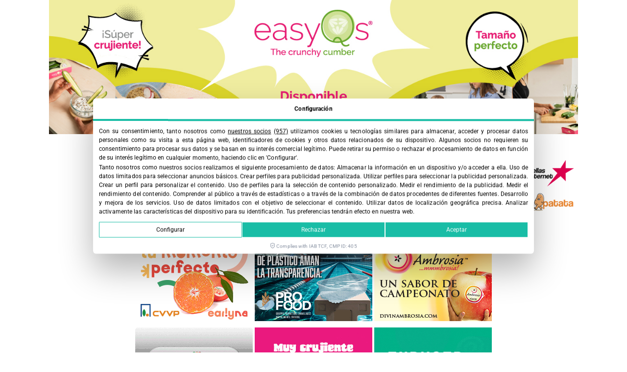

--- FILE ---
content_type: text/html; charset=UTF-8
request_url: https://fruittoday.com/polinizajobs-com-la-bolsa-de-empleo-del-sector-agrario-se-mostrara-en-el-cime-de-lorca/
body_size: 35977
content:
<!doctype html><html lang="es-ES"><head><meta charset="UTF-8"><meta name="viewport" content="width=device-width, initial-scale=1"><link rel="profile" href="https://gmpg.org/xfn/11"><meta name='robots' content='index, follow, max-image-preview:large, max-snippet:-1, max-video-preview:-1' /><style>img:is([sizes="auto" i], [sizes^="auto," i]) { contain-intrinsic-size: 3000px 1500px }</style><title>Polinizajobs.com, la bolsa de empleo del sector agrario, se mostrará en el CIME de Lorca</title><meta name="description" content="El Centro de Iniciativas Municipales de Empleo organiza el viernes, 25 de septiembre, un encuentro virtual sobre el empleo en el sector agrario" /><link rel="canonical" href="https://fruittoday.com/polinizajobs-com-la-bolsa-de-empleo-del-sector-agrario-se-mostrara-en-el-cime-de-lorca/" /><meta property="og:locale" content="es_ES" /><meta property="og:type" content="article" /><meta property="og:title" content="Polinizajobs.com, la bolsa de empleo del sector agrario, se mostrará en el CIME de Lorca" /><meta property="og:description" content="El Centro de Iniciativas Municipales de Empleo organiza el viernes, 25 de septiembre, un encuentro virtual sobre el empleo en el sector agrario" /><meta property="og:url" content="https://fruittoday.com/polinizajobs-com-la-bolsa-de-empleo-del-sector-agrario-se-mostrara-en-el-cime-de-lorca/" /><meta property="og:site_name" content="FruitToday" /><meta property="article:publisher" content="https://www.facebook.com/revistafruittoday" /><meta property="article:published_time" content="2020-09-21T07:19:36+00:00" /><meta property="article:modified_time" content="2022-04-12T11:51:37+00:00" /><meta property="og:image" content="https://fruittoday.com/wp-content/uploads/2020/09/poliniza_empleoagrario.jpg" /><meta property="og:image:width" content="247" /><meta property="og:image:height" content="350" /><meta property="og:image:type" content="image/jpeg" /><meta name="author" content="Fruit Today" /><meta name="twitter:card" content="summary_large_image" /><meta name="twitter:creator" content="@fruittoday" /><meta name="twitter:site" content="@fruittoday" /><meta name="twitter:label1" content="Escrito por" /><meta name="twitter:data1" content="Fruit Today" /><meta name="twitter:label2" content="Tiempo de lectura" /><meta name="twitter:data2" content="2 minutos" /> <script type="application/ld+json" class="yoast-schema-graph">{"@context":"https://schema.org","@graph":[{"@type":"NewsArticle","@id":"https://fruittoday.com/polinizajobs-com-la-bolsa-de-empleo-del-sector-agrario-se-mostrara-en-el-cime-de-lorca/#article","isPartOf":{"@id":"https://fruittoday.com/polinizajobs-com-la-bolsa-de-empleo-del-sector-agrario-se-mostrara-en-el-cime-de-lorca/"},"author":{"name":"Fruit Today","@id":"https://fruittoday.com/#/schema/person/4010b56bc6216f84e8c74f0968fcd066"},"headline":"Polinizajobs.com, la bolsa de empleo del sector agrario, se mostrará en el CIME de Lorca","datePublished":"2020-09-21T07:19:36+00:00","dateModified":"2022-04-12T11:51:37+00:00","mainEntityOfPage":{"@id":"https://fruittoday.com/polinizajobs-com-la-bolsa-de-empleo-del-sector-agrario-se-mostrara-en-el-cime-de-lorca/"},"wordCount":346,"commentCount":0,"publisher":{"@id":"https://fruittoday.com/#organization"},"image":{"@id":"https://fruittoday.com/polinizajobs-com-la-bolsa-de-empleo-del-sector-agrario-se-mostrara-en-el-cime-de-lorca/#primaryimage"},"thumbnailUrl":"https://fruittoday.com/wp-content/uploads/2020/09/poliniza_empleoagrario.jpg","keywords":["agricultura","empleo","murcia","polinizajobs","proexport"],"articleSection":["Frutas","Hortalizas"],"inLanguage":"es","potentialAction":[{"@type":"CommentAction","name":"Comment","target":["https://fruittoday.com/polinizajobs-com-la-bolsa-de-empleo-del-sector-agrario-se-mostrara-en-el-cime-de-lorca/#respond"]}]},{"@type":["WebPage","ItemPage"],"@id":"https://fruittoday.com/polinizajobs-com-la-bolsa-de-empleo-del-sector-agrario-se-mostrara-en-el-cime-de-lorca/","url":"https://fruittoday.com/polinizajobs-com-la-bolsa-de-empleo-del-sector-agrario-se-mostrara-en-el-cime-de-lorca/","name":"Polinizajobs.com, la bolsa de empleo del sector agrario, se mostrará en el CIME de Lorca","isPartOf":{"@id":"https://fruittoday.com/#website"},"primaryImageOfPage":{"@id":"https://fruittoday.com/polinizajobs-com-la-bolsa-de-empleo-del-sector-agrario-se-mostrara-en-el-cime-de-lorca/#primaryimage"},"image":{"@id":"https://fruittoday.com/polinizajobs-com-la-bolsa-de-empleo-del-sector-agrario-se-mostrara-en-el-cime-de-lorca/#primaryimage"},"thumbnailUrl":"https://fruittoday.com/wp-content/uploads/2020/09/poliniza_empleoagrario.jpg","datePublished":"2020-09-21T07:19:36+00:00","dateModified":"2022-04-12T11:51:37+00:00","description":"El Centro de Iniciativas Municipales de Empleo organiza el viernes, 25 de septiembre, un encuentro virtual sobre el empleo en el sector agrario","breadcrumb":{"@id":"https://fruittoday.com/polinizajobs-com-la-bolsa-de-empleo-del-sector-agrario-se-mostrara-en-el-cime-de-lorca/#breadcrumb"},"inLanguage":"es","potentialAction":[{"@type":"ReadAction","target":["https://fruittoday.com/polinizajobs-com-la-bolsa-de-empleo-del-sector-agrario-se-mostrara-en-el-cime-de-lorca/"]}]},{"@type":"ImageObject","inLanguage":"es","@id":"https://fruittoday.com/polinizajobs-com-la-bolsa-de-empleo-del-sector-agrario-se-mostrara-en-el-cime-de-lorca/#primaryimage","url":"https://fruittoday.com/wp-content/uploads/2020/09/poliniza_empleoagrario.jpg","contentUrl":"https://fruittoday.com/wp-content/uploads/2020/09/poliniza_empleoagrario.jpg","width":247,"height":350,"caption":"polinizajobs_empleo agrario"},{"@type":"BreadcrumbList","@id":"https://fruittoday.com/polinizajobs-com-la-bolsa-de-empleo-del-sector-agrario-se-mostrara-en-el-cime-de-lorca/#breadcrumb","itemListElement":[{"@type":"ListItem","position":1,"name":"INICIO","item":"https://fruittoday.com/"},{"@type":"ListItem","position":2,"name":"Polinizajobs.com, la bolsa de empleo del sector agrario, se mostrará en el CIME de Lorca"}]},{"@type":"WebSite","@id":"https://fruittoday.com/#website","url":"https://fruittoday.com/","name":"FruitToday","description":"Revista Fruittoday","publisher":{"@id":"https://fruittoday.com/#organization"},"potentialAction":[{"@type":"SearchAction","target":{"@type":"EntryPoint","urlTemplate":"https://fruittoday.com/?s={search_term_string}"},"query-input":{"@type":"PropertyValueSpecification","valueRequired":true,"valueName":"search_term_string"}}],"inLanguage":"es"},{"@type":"Organization","@id":"https://fruittoday.com/#organization","name":"Revita Fruit Today","url":"https://fruittoday.com/","logo":{"@type":"ImageObject","inLanguage":"es","@id":"https://fruittoday.com/#/schema/logo/image/","url":"https://fruittoday.com/wp-content/uploads/2022/04/logo-fruittoday_3.png","contentUrl":"https://fruittoday.com/wp-content/uploads/2022/04/logo-fruittoday_3.png","width":772,"height":281,"caption":"Revita Fruit Today"},"image":{"@id":"https://fruittoday.com/#/schema/logo/image/"},"sameAs":["https://www.facebook.com/revistafruittoday","https://x.com/fruittoday","https://www.instagram.com/revistafruittoday/","https://www.linkedin.com/company/revistafruittoday/","https://www.youtube.com/channel/UC5QV9koO2PTPS1NYknOgbAg"]},{"@type":"Person","@id":"https://fruittoday.com/#/schema/person/4010b56bc6216f84e8c74f0968fcd066","name":"Fruit Today","image":{"@type":"ImageObject","inLanguage":"es","@id":"https://fruittoday.com/#/schema/person/image/","url":"https://fruittoday.com/wp-content/uploads/2022/06/cropped-fruittoday-avatar-autor-100-1-96x96.jpg","contentUrl":"https://fruittoday.com/wp-content/uploads/2022/06/cropped-fruittoday-avatar-autor-100-1-96x96.jpg","caption":"Fruit Today"}}]}</script> <link rel='dns-prefetch' href='//cdn.lawwwing.com' /><link rel='dns-prefetch' href='//tracker.metricool.com' /><link rel='dns-prefetch' href='//www.google-analytics.com' /><link rel='dns-prefetch' href='//www.googletagmanager.com' /><link data-optimized="1" rel='stylesheet' id='wp-block-library-css' href='https://fruittoday.com/wp-content/litespeed/css/c611fbf6db7ef5b7c3c2a6aa871e0426.css?ver=e0426' media='all' /><style id='global-styles-inline-css'>:root{--wp--preset--aspect-ratio--square: 1;--wp--preset--aspect-ratio--4-3: 4/3;--wp--preset--aspect-ratio--3-4: 3/4;--wp--preset--aspect-ratio--3-2: 3/2;--wp--preset--aspect-ratio--2-3: 2/3;--wp--preset--aspect-ratio--16-9: 16/9;--wp--preset--aspect-ratio--9-16: 9/16;--wp--preset--color--black: #000000;--wp--preset--color--cyan-bluish-gray: #abb8c3;--wp--preset--color--white: #ffffff;--wp--preset--color--pale-pink: #f78da7;--wp--preset--color--vivid-red: #cf2e2e;--wp--preset--color--luminous-vivid-orange: #ff6900;--wp--preset--color--luminous-vivid-amber: #fcb900;--wp--preset--color--light-green-cyan: #7bdcb5;--wp--preset--color--vivid-green-cyan: #00d084;--wp--preset--color--pale-cyan-blue: #8ed1fc;--wp--preset--color--vivid-cyan-blue: #0693e3;--wp--preset--color--vivid-purple: #9b51e0;--wp--preset--gradient--vivid-cyan-blue-to-vivid-purple: linear-gradient(135deg,rgba(6,147,227,1) 0%,rgb(155,81,224) 100%);--wp--preset--gradient--light-green-cyan-to-vivid-green-cyan: linear-gradient(135deg,rgb(122,220,180) 0%,rgb(0,208,130) 100%);--wp--preset--gradient--luminous-vivid-amber-to-luminous-vivid-orange: linear-gradient(135deg,rgba(252,185,0,1) 0%,rgba(255,105,0,1) 100%);--wp--preset--gradient--luminous-vivid-orange-to-vivid-red: linear-gradient(135deg,rgba(255,105,0,1) 0%,rgb(207,46,46) 100%);--wp--preset--gradient--very-light-gray-to-cyan-bluish-gray: linear-gradient(135deg,rgb(238,238,238) 0%,rgb(169,184,195) 100%);--wp--preset--gradient--cool-to-warm-spectrum: linear-gradient(135deg,rgb(74,234,220) 0%,rgb(151,120,209) 20%,rgb(207,42,186) 40%,rgb(238,44,130) 60%,rgb(251,105,98) 80%,rgb(254,248,76) 100%);--wp--preset--gradient--blush-light-purple: linear-gradient(135deg,rgb(255,206,236) 0%,rgb(152,150,240) 100%);--wp--preset--gradient--blush-bordeaux: linear-gradient(135deg,rgb(254,205,165) 0%,rgb(254,45,45) 50%,rgb(107,0,62) 100%);--wp--preset--gradient--luminous-dusk: linear-gradient(135deg,rgb(255,203,112) 0%,rgb(199,81,192) 50%,rgb(65,88,208) 100%);--wp--preset--gradient--pale-ocean: linear-gradient(135deg,rgb(255,245,203) 0%,rgb(182,227,212) 50%,rgb(51,167,181) 100%);--wp--preset--gradient--electric-grass: linear-gradient(135deg,rgb(202,248,128) 0%,rgb(113,206,126) 100%);--wp--preset--gradient--midnight: linear-gradient(135deg,rgb(2,3,129) 0%,rgb(40,116,252) 100%);--wp--preset--font-size--small: 13px;--wp--preset--font-size--medium: 20px;--wp--preset--font-size--large: 36px;--wp--preset--font-size--x-large: 42px;--wp--preset--spacing--20: 0.44rem;--wp--preset--spacing--30: 0.67rem;--wp--preset--spacing--40: 1rem;--wp--preset--spacing--50: 1.5rem;--wp--preset--spacing--60: 2.25rem;--wp--preset--spacing--70: 3.38rem;--wp--preset--spacing--80: 5.06rem;--wp--preset--shadow--natural: 6px 6px 9px rgba(0, 0, 0, 0.2);--wp--preset--shadow--deep: 12px 12px 50px rgba(0, 0, 0, 0.4);--wp--preset--shadow--sharp: 6px 6px 0px rgba(0, 0, 0, 0.2);--wp--preset--shadow--outlined: 6px 6px 0px -3px rgba(255, 255, 255, 1), 6px 6px rgba(0, 0, 0, 1);--wp--preset--shadow--crisp: 6px 6px 0px rgba(0, 0, 0, 1);}:root { --wp--style--global--content-size: 800px;--wp--style--global--wide-size: 1200px; }:where(body) { margin: 0; }.wp-site-blocks > .alignleft { float: left; margin-right: 2em; }.wp-site-blocks > .alignright { float: right; margin-left: 2em; }.wp-site-blocks > .aligncenter { justify-content: center; margin-left: auto; margin-right: auto; }:where(.wp-site-blocks) > * { margin-block-start: 24px; margin-block-end: 0; }:where(.wp-site-blocks) > :first-child { margin-block-start: 0; }:where(.wp-site-blocks) > :last-child { margin-block-end: 0; }:root { --wp--style--block-gap: 24px; }:root :where(.is-layout-flow) > :first-child{margin-block-start: 0;}:root :where(.is-layout-flow) > :last-child{margin-block-end: 0;}:root :where(.is-layout-flow) > *{margin-block-start: 24px;margin-block-end: 0;}:root :where(.is-layout-constrained) > :first-child{margin-block-start: 0;}:root :where(.is-layout-constrained) > :last-child{margin-block-end: 0;}:root :where(.is-layout-constrained) > *{margin-block-start: 24px;margin-block-end: 0;}:root :where(.is-layout-flex){gap: 24px;}:root :where(.is-layout-grid){gap: 24px;}.is-layout-flow > .alignleft{float: left;margin-inline-start: 0;margin-inline-end: 2em;}.is-layout-flow > .alignright{float: right;margin-inline-start: 2em;margin-inline-end: 0;}.is-layout-flow > .aligncenter{margin-left: auto !important;margin-right: auto !important;}.is-layout-constrained > .alignleft{float: left;margin-inline-start: 0;margin-inline-end: 2em;}.is-layout-constrained > .alignright{float: right;margin-inline-start: 2em;margin-inline-end: 0;}.is-layout-constrained > .aligncenter{margin-left: auto !important;margin-right: auto !important;}.is-layout-constrained > :where(:not(.alignleft):not(.alignright):not(.alignfull)){max-width: var(--wp--style--global--content-size);margin-left: auto !important;margin-right: auto !important;}.is-layout-constrained > .alignwide{max-width: var(--wp--style--global--wide-size);}body .is-layout-flex{display: flex;}.is-layout-flex{flex-wrap: wrap;align-items: center;}.is-layout-flex > :is(*, div){margin: 0;}body .is-layout-grid{display: grid;}.is-layout-grid > :is(*, div){margin: 0;}body{padding-top: 0px;padding-right: 0px;padding-bottom: 0px;padding-left: 0px;}a:where(:not(.wp-element-button)){text-decoration: underline;}:root :where(.wp-element-button, .wp-block-button__link){background-color: #32373c;border-width: 0;color: #fff;font-family: inherit;font-size: inherit;line-height: inherit;padding: calc(0.667em + 2px) calc(1.333em + 2px);text-decoration: none;}.has-black-color{color: var(--wp--preset--color--black) !important;}.has-cyan-bluish-gray-color{color: var(--wp--preset--color--cyan-bluish-gray) !important;}.has-white-color{color: var(--wp--preset--color--white) !important;}.has-pale-pink-color{color: var(--wp--preset--color--pale-pink) !important;}.has-vivid-red-color{color: var(--wp--preset--color--vivid-red) !important;}.has-luminous-vivid-orange-color{color: var(--wp--preset--color--luminous-vivid-orange) !important;}.has-luminous-vivid-amber-color{color: var(--wp--preset--color--luminous-vivid-amber) !important;}.has-light-green-cyan-color{color: var(--wp--preset--color--light-green-cyan) !important;}.has-vivid-green-cyan-color{color: var(--wp--preset--color--vivid-green-cyan) !important;}.has-pale-cyan-blue-color{color: var(--wp--preset--color--pale-cyan-blue) !important;}.has-vivid-cyan-blue-color{color: var(--wp--preset--color--vivid-cyan-blue) !important;}.has-vivid-purple-color{color: var(--wp--preset--color--vivid-purple) !important;}.has-black-background-color{background-color: var(--wp--preset--color--black) !important;}.has-cyan-bluish-gray-background-color{background-color: var(--wp--preset--color--cyan-bluish-gray) !important;}.has-white-background-color{background-color: var(--wp--preset--color--white) !important;}.has-pale-pink-background-color{background-color: var(--wp--preset--color--pale-pink) !important;}.has-vivid-red-background-color{background-color: var(--wp--preset--color--vivid-red) !important;}.has-luminous-vivid-orange-background-color{background-color: var(--wp--preset--color--luminous-vivid-orange) !important;}.has-luminous-vivid-amber-background-color{background-color: var(--wp--preset--color--luminous-vivid-amber) !important;}.has-light-green-cyan-background-color{background-color: var(--wp--preset--color--light-green-cyan) !important;}.has-vivid-green-cyan-background-color{background-color: var(--wp--preset--color--vivid-green-cyan) !important;}.has-pale-cyan-blue-background-color{background-color: var(--wp--preset--color--pale-cyan-blue) !important;}.has-vivid-cyan-blue-background-color{background-color: var(--wp--preset--color--vivid-cyan-blue) !important;}.has-vivid-purple-background-color{background-color: var(--wp--preset--color--vivid-purple) !important;}.has-black-border-color{border-color: var(--wp--preset--color--black) !important;}.has-cyan-bluish-gray-border-color{border-color: var(--wp--preset--color--cyan-bluish-gray) !important;}.has-white-border-color{border-color: var(--wp--preset--color--white) !important;}.has-pale-pink-border-color{border-color: var(--wp--preset--color--pale-pink) !important;}.has-vivid-red-border-color{border-color: var(--wp--preset--color--vivid-red) !important;}.has-luminous-vivid-orange-border-color{border-color: var(--wp--preset--color--luminous-vivid-orange) !important;}.has-luminous-vivid-amber-border-color{border-color: var(--wp--preset--color--luminous-vivid-amber) !important;}.has-light-green-cyan-border-color{border-color: var(--wp--preset--color--light-green-cyan) !important;}.has-vivid-green-cyan-border-color{border-color: var(--wp--preset--color--vivid-green-cyan) !important;}.has-pale-cyan-blue-border-color{border-color: var(--wp--preset--color--pale-cyan-blue) !important;}.has-vivid-cyan-blue-border-color{border-color: var(--wp--preset--color--vivid-cyan-blue) !important;}.has-vivid-purple-border-color{border-color: var(--wp--preset--color--vivid-purple) !important;}.has-vivid-cyan-blue-to-vivid-purple-gradient-background{background: var(--wp--preset--gradient--vivid-cyan-blue-to-vivid-purple) !important;}.has-light-green-cyan-to-vivid-green-cyan-gradient-background{background: var(--wp--preset--gradient--light-green-cyan-to-vivid-green-cyan) !important;}.has-luminous-vivid-amber-to-luminous-vivid-orange-gradient-background{background: var(--wp--preset--gradient--luminous-vivid-amber-to-luminous-vivid-orange) !important;}.has-luminous-vivid-orange-to-vivid-red-gradient-background{background: var(--wp--preset--gradient--luminous-vivid-orange-to-vivid-red) !important;}.has-very-light-gray-to-cyan-bluish-gray-gradient-background{background: var(--wp--preset--gradient--very-light-gray-to-cyan-bluish-gray) !important;}.has-cool-to-warm-spectrum-gradient-background{background: var(--wp--preset--gradient--cool-to-warm-spectrum) !important;}.has-blush-light-purple-gradient-background{background: var(--wp--preset--gradient--blush-light-purple) !important;}.has-blush-bordeaux-gradient-background{background: var(--wp--preset--gradient--blush-bordeaux) !important;}.has-luminous-dusk-gradient-background{background: var(--wp--preset--gradient--luminous-dusk) !important;}.has-pale-ocean-gradient-background{background: var(--wp--preset--gradient--pale-ocean) !important;}.has-electric-grass-gradient-background{background: var(--wp--preset--gradient--electric-grass) !important;}.has-midnight-gradient-background{background: var(--wp--preset--gradient--midnight) !important;}.has-small-font-size{font-size: var(--wp--preset--font-size--small) !important;}.has-medium-font-size{font-size: var(--wp--preset--font-size--medium) !important;}.has-large-font-size{font-size: var(--wp--preset--font-size--large) !important;}.has-x-large-font-size{font-size: var(--wp--preset--font-size--x-large) !important;}
:root :where(.wp-block-pullquote){font-size: 1.5em;line-height: 1.6;}</style><link data-optimized="1" rel='stylesheet' id='wpml-legacy-horizontal-list-0-css' href='https://fruittoday.com/wp-content/litespeed/css/ae0711df8ab7185ed26ec1228261bdfd.css?ver=1bdfd' media='all' /><style id='wpml-legacy-horizontal-list-0-inline-css'>.wpml-ls-statics-shortcode_actions{background-color:#eeeeee;}.wpml-ls-statics-shortcode_actions, .wpml-ls-statics-shortcode_actions .wpml-ls-sub-menu, .wpml-ls-statics-shortcode_actions a {border-color:#cdcdcd;}.wpml-ls-statics-shortcode_actions a, .wpml-ls-statics-shortcode_actions .wpml-ls-sub-menu a, .wpml-ls-statics-shortcode_actions .wpml-ls-sub-menu a:link, .wpml-ls-statics-shortcode_actions li:not(.wpml-ls-current-language) .wpml-ls-link, .wpml-ls-statics-shortcode_actions li:not(.wpml-ls-current-language) .wpml-ls-link:link {color:#444444;background-color:#ffffff;}.wpml-ls-statics-shortcode_actions .wpml-ls-sub-menu a:hover,.wpml-ls-statics-shortcode_actions .wpml-ls-sub-menu a:focus, .wpml-ls-statics-shortcode_actions .wpml-ls-sub-menu a:link:hover, .wpml-ls-statics-shortcode_actions .wpml-ls-sub-menu a:link:focus {color:#000000;background-color:#eeeeee;}.wpml-ls-statics-shortcode_actions .wpml-ls-current-language > a {color:#444444;background-color:#ffffff;}.wpml-ls-statics-shortcode_actions .wpml-ls-current-language:hover>a, .wpml-ls-statics-shortcode_actions .wpml-ls-current-language>a:focus {color:#000000;background-color:#eeeeee;}</style><link data-optimized="1" rel='stylesheet' id='wpml-menu-item-0-css' href='https://fruittoday.com/wp-content/litespeed/css/8752540c7e9c07bd7e2aa8c76a545e8f.css?ver=45e8f' media='all' /><link data-optimized="1" rel='stylesheet' id='dashicons-css' href='https://fruittoday.com/wp-content/litespeed/css/c27bda2c90546c91189b5887acaba2d5.css?ver=ba2d5' media='all' /><link data-optimized="1" rel='stylesheet' id='hello-elementor-css' href='https://fruittoday.com/wp-content/litespeed/css/c6f8b8817f8cec0d8676564f6ce0cdcb.css?ver=0cdcb' media='all' /><link data-optimized="1" rel='stylesheet' id='hello-elementor-theme-style-css' href='https://fruittoday.com/wp-content/litespeed/css/cde4f5b88fad25d4c40e35774ac729c0.css?ver=729c0' media='all' /><link data-optimized="1" rel='stylesheet' id='hello-elementor-header-footer-css' href='https://fruittoday.com/wp-content/litespeed/css/c5f14b6da5ba98c9335f1c64ad4b4c01.css?ver=b4c01' media='all' /><link data-optimized="1" rel='stylesheet' id='elementor-frontend-css' href='https://fruittoday.com/wp-content/litespeed/css/634c281a33b3df8084e3b79ba671de93.css?ver=1de93' media='all' /><link data-optimized="1" rel='stylesheet' id='widget-image-css' href='https://fruittoday.com/wp-content/litespeed/css/cc1966001e5b5d67e91a04ff9499a3f1.css?ver=9a3f1' media='all' /><link data-optimized="1" rel='stylesheet' id='widget-nav-menu-css' href='https://fruittoday.com/wp-content/litespeed/css/61211fd6295240d14ce87be436b451ba.css?ver=451ba' media='all' /><link data-optimized="1" rel='stylesheet' id='widget-search-form-css' href='https://fruittoday.com/wp-content/litespeed/css/0f64478d542d9fa8a1ae0a512c2dc0e6.css?ver=dc0e6' media='all' /><link data-optimized="1" rel='stylesheet' id='elementor-icons-shared-0-css' href='https://fruittoday.com/wp-content/litespeed/css/d1a7ae1a1b1833eedd48ec1c13c8f1d9.css?ver=8f1d9' media='all' /><link data-optimized="1" rel='stylesheet' id='elementor-icons-fa-solid-css' href='https://fruittoday.com/wp-content/litespeed/css/669768e05b22dfdd27f396a975027a95.css?ver=27a95' media='all' /><link data-optimized="1" rel='stylesheet' id='widget-icon-box-css' href='https://fruittoday.com/wp-content/litespeed/css/f29aec7aa9f2977ff7ce9c1af5e7f2cc.css?ver=7f2cc' media='all' /><link data-optimized="1" rel='stylesheet' id='widget-heading-css' href='https://fruittoday.com/wp-content/litespeed/css/06439138f9708a5b6c94753a16aee8d9.css?ver=ee8d9' media='all' /><link data-optimized="1" rel='stylesheet' id='widget-social-icons-css' href='https://fruittoday.com/wp-content/litespeed/css/ad23977618ad17169fa53d331d481d3f.css?ver=81d3f' media='all' /><link data-optimized="1" rel='stylesheet' id='e-apple-webkit-css' href='https://fruittoday.com/wp-content/litespeed/css/5177e253a0f1e3f2bc40e97eac11e521.css?ver=1e521' media='all' /><link data-optimized="1" rel='stylesheet' id='widget-post-info-css' href='https://fruittoday.com/wp-content/litespeed/css/80b70e168b0afe712b912700e3a2f37c.css?ver=2f37c' media='all' /><link data-optimized="1" rel='stylesheet' id='widget-icon-list-css' href='https://fruittoday.com/wp-content/litespeed/css/b306f4a797855cb0e72683cc80596073.css?ver=96073' media='all' /><link data-optimized="1" rel='stylesheet' id='elementor-icons-fa-regular-css' href='https://fruittoday.com/wp-content/litespeed/css/298a2b544b41bc2a3655d73b95b8f11d.css?ver=8f11d' media='all' /><link data-optimized="1" rel='stylesheet' id='widget-author-box-css' href='https://fruittoday.com/wp-content/litespeed/css/7edb5e25a6b20aaa09108154012440ea.css?ver=440ea' media='all' /><link data-optimized="1" rel='stylesheet' id='widget-share-buttons-css' href='https://fruittoday.com/wp-content/litespeed/css/2428752e5796f4e2ee367298fbdd36fa.css?ver=d36fa' media='all' /><link data-optimized="1" rel='stylesheet' id='elementor-icons-fa-brands-css' href='https://fruittoday.com/wp-content/litespeed/css/0a6ae4c4f679611db771c1d8bfe78067.css?ver=78067' media='all' /><link data-optimized="1" rel='stylesheet' id='widget-divider-css' href='https://fruittoday.com/wp-content/litespeed/css/4a7697290627cd7b42a991acf3d367b3.css?ver=367b3' media='all' /><link data-optimized="1" rel='stylesheet' id='widget-posts-css' href='https://fruittoday.com/wp-content/litespeed/css/cd6db86b311204b1e1e55ee31b426b9d.css?ver=26b9d' media='all' /><link data-optimized="1" rel='stylesheet' id='e-animation-slideInUp-css' href='https://fruittoday.com/wp-content/litespeed/css/ec622a1be355c5e5d249ea53c0f937e6.css?ver=937e6' media='all' /><link data-optimized="1" rel='stylesheet' id='e-popup-css' href='https://fruittoday.com/wp-content/litespeed/css/f3cef3df86962c1a7a26176cb5558a11.css?ver=58a11' media='all' /><link data-optimized="1" rel='stylesheet' id='elementor-icons-css' href='https://fruittoday.com/wp-content/litespeed/css/c3a0eea5cad19dd441a8a837f10973fb.css?ver=973fb' media='all' /><link data-optimized="1" rel='stylesheet' id='elementor-post-46661-css' href='https://fruittoday.com/wp-content/litespeed/css/a8dd8aa5d2d4c1e43598e09330c48e55.css?ver=48e55' media='all' /><link data-optimized="1" rel='stylesheet' id='elementor-post-101524-css' href='https://fruittoday.com/wp-content/litespeed/css/2d83a20cdedf36bba951f14f98c26638.css?ver=26638' media='all' /><link data-optimized="1" rel='stylesheet' id='elementor-post-46680-css' href='https://fruittoday.com/wp-content/litespeed/css/c5968df6e522722a2d54a430962ffd3f.css?ver=ffd3f' media='all' /><link data-optimized="1" rel='stylesheet' id='elementor-post-46685-css' href='https://fruittoday.com/wp-content/litespeed/css/f48f9a33af06c6ed3c6003f85cbd3f6f.css?ver=d3f6f' media='all' /><link data-optimized="1" rel='stylesheet' id='elementor-post-48410-css' href='https://fruittoday.com/wp-content/litespeed/css/9b51f4a062f31d67dd7453e23d87390d.css?ver=7390d' media='all' /><link data-optimized="1" rel='stylesheet' id='hello-elementor-child-style-css' href='https://fruittoday.com/wp-content/litespeed/css/ac61a0d36e6f849d86876caf908ee336.css?ver=ee336' media='all' /><link data-optimized="1" rel='stylesheet' id='ecs-styles-css' href='https://fruittoday.com/wp-content/litespeed/css/59edfe2d7d9378cd743bb9fb22a4d1d1.css?ver=4d1d1' media='all' /><link data-optimized="1" rel='stylesheet' id='elementor-gf-local-roboto-css' href='https://fruittoday.com/wp-content/litespeed/css/653cb2af64087214d2367cc7c72377e2.css?ver=377e2' media='all' /> <script data-lwid="e3a51865-27c3-43d4-aea8-695f4bbcd4ff" src="https://cdn.lawwwing.com/widgets/current/e3a51865-27c3-43d4-aea8-695f4bbcd4ff/cookie-widget.min.js?ver=1.4.2" id="lawwwing-plugin-js" defer data-deferred="1"></script> <script src="https://fruittoday.com/wp-includes/js/jquery/jquery.min.js" id="jquery-core-js"></script> <script data-optimized="1" src="https://fruittoday.com/wp-content/litespeed/js/2172ab8cc66fd7abb35bcd32bcd8791d.js?ver=8791d" id="jquery-migrate-js" defer data-deferred="1"></script> <script id="ecs_ajax_load-js-extra" src="[data-uri]" defer></script> <script data-optimized="1" src="https://fruittoday.com/wp-content/litespeed/js/2409bf52dc251223edcb0ca85eddba56.js?ver=dba56" id="ecs_ajax_load-js" defer data-deferred="1"></script> <script data-optimized="1" src="https://fruittoday.com/wp-content/litespeed/js/c6299e07b87af6404bc5b2bd9b9e64ff.js?ver=e64ff" id="ecs-script-js" defer data-deferred="1"></script> <meta name="generator" content="WPML ver:4.8.6 stt:1,2;" /><style type="text/css" media="screen">.g { margin:0px; padding:0px; overflow:hidden; line-height:1; zoom:1; }
	.g img { height:auto; }
	.g-col { position:relative; float:left; }
	.g-col:first-child { margin-left: 0; }
	.g-col:last-child { margin-right: 0; }
	.g-wall { display:block; position:fixed; left:0; top:0; width:100%; height:100%; z-index:-1; }
	.woocommerce-page .g, .bbpress-wrapper .g { margin: 20px auto; clear:both; }
	.g-3 {  margin: 0 auto; }
	.g-6 {  margin: 0 auto; }
	.g-9 { min-width:0px; max-width:728px; }
	.b-9 { margin:0px 0px 0px 0px; }
	.g-9 {  }
	.b-9 { margin:0px 0px 0px 0px; }
	.g-13 {  margin: 0 auto; }
	.g-19 { min-width:2px; max-width:912px; margin: 0 auto; }
	.b-19 { margin:5px 2px 5px 2px; }
	.g-19 {  margin: 0 auto; }
	.b-19 { margin:5px 2px 5px 2px; }
	.g-20 { min-width:1px; max-width:4010px; margin: 0 auto; }
	.b-20 { margin:6px 1px 6px 1px; }
	.g-21 { min-width:0px; max-width:728px; margin: 0 auto; }
	.b-21 { margin:0px 0px 0px 0px; }
	.g-21 {  margin: 0 auto; }
	.b-21 { margin:0px 0px 0px 0px; }
	@media only screen and (max-width: 480px) {
		.g-col, .g-dyn, .g-single { width:100%; margin-left:0; margin-right:0; }
		.woocommerce-page .g, .bbpress-wrapper .g { margin: 10px auto; }
	}</style><meta name="generator" content="Elementor 3.32.2; features: additional_custom_breakpoints; settings: css_print_method-external, google_font-enabled, font_display-auto">
 <script src="https://www.googletagmanager.com/gtag/js?id=UA-75306687-1" defer data-deferred="1"></script> <script src="[data-uri]" defer></script>  <script>(function(w,d,s,l,i){w[l]=w[l]||[];w[l].push({'gtm.start':
new Date().getTime(),event:'gtm.js'});var f=d.getElementsByTagName(s)[0],
j=d.createElement(s),dl=l!='dataLayer'?'&l='+l:'';j.async=true;j.src=
'https://www.googletagmanager.com/gtm.js?id='+i+dl;f.parentNode.insertBefore(j,f);
})(window,document,'script','dataLayer','GTM-PP63344G');</script> <style>.e-con.e-parent:nth-of-type(n+4):not(.e-lazyloaded):not(.e-no-lazyload),
				.e-con.e-parent:nth-of-type(n+4):not(.e-lazyloaded):not(.e-no-lazyload) * {
					background-image: none !important;
				}
				@media screen and (max-height: 1024px) {
					.e-con.e-parent:nth-of-type(n+3):not(.e-lazyloaded):not(.e-no-lazyload),
					.e-con.e-parent:nth-of-type(n+3):not(.e-lazyloaded):not(.e-no-lazyload) * {
						background-image: none !important;
					}
				}
				@media screen and (max-height: 640px) {
					.e-con.e-parent:nth-of-type(n+2):not(.e-lazyloaded):not(.e-no-lazyload),
					.e-con.e-parent:nth-of-type(n+2):not(.e-lazyloaded):not(.e-no-lazyload) * {
						background-image: none !important;
					}
				}</style><link rel="icon" href="https://fruittoday.com/wp-content/uploads/2022/09/flatico-fruit-150x150.png" sizes="32x32" /><link rel="icon" href="https://fruittoday.com/wp-content/uploads/2022/09/flatico-fruit.png" sizes="192x192" /><link rel="apple-touch-icon" href="https://fruittoday.com/wp-content/uploads/2022/09/flatico-fruit.png" /><meta name="msapplication-TileImage" content="https://fruittoday.com/wp-content/uploads/2022/09/flatico-fruit.png" /><style id="wp-custom-css">/*Ajustar widgets de header para Adrotate Pro*/
.widget-area.header-widget-area 
{width:76%;
display: -webkit-box;
padding-left:10px;
}
.widget-area.header-widget-area 
.a-single {
    padding-left: 10px;
}
.widget-area.header-widget-area .g {padding-left:10px;
text-align:center;}


.entry-content .g {padding:50px;
text-align:center;}

/*Ajustar widgets de header para Adrotate Pro*/
@media (max-width:768px){.site-container {
    word-wrap: break-word;
	width:98%;}
}

@media (max-width:768px){.widget-area.header-widget-area 
	{width:100%;
	display:flex;
	}}

@media (max-width:768px){article.entry .entry-content img.attachment-post-image {
    float: none;
    margin-bottom: 17px;
    margin-left: 0;
    margin-right: 10px;
    margin-top: 9px;
    max-width: 100%;
	}}
@media (max-width:768px){.menu-toggle {
    float: right;
    right: 5px;
    position: absolute;
    top: 14px;
	z-index: 4000;}}

@media (max-width:768px)
	{#mw-top-area {
	border-bottom-width: 0;
	}
}
@media (max-width:768px){
	.genesis-responsive-menu {
    position: absolute;
    top: 90px;
	}}

@media (max-width:768px){
#sidebar-social-icons {
    display: none;
	}}
@media (max-width:768px){
[type="search"] {
    display: none;
    outline-offset: -2px;
	}}

@media (max-width:768px){
#text-2 {
    display: none;
	}}
@media (max-width:768px){
p{    font-size: 115%;
    line-height: 137%;
	}}
@media (max-width:768px){
h6 {
    font-size: 24px;
}}
@media (max-width:768px){
.no-gutters {
    margin-left: 0;
    margin-right: 0;
    margin-top: 23px;
	}}
@media (max-width:768px){
	#home-ediciones {
		display:none;}
	}
@media (max-width:768px){
	.mw-home-perfiles {
		display:none;}
	}
@media (max-width:768px)
	{.cards .date {
    color: #aaa;
    font-size: 1.1em;
    margin-top: 6px;
		padding-top:10px;
		padding-bottom:10px;
		}}

@media (max-width:768px){
.cards .date, .mw-category-box .entry-time 
    {color: #aaa;
    font-size: 1.1em;
    margin-top: 6px;
		padding-top:10px;
		padding-bottom:10px;
	}}

@media (max-width:768px)
{.sidebar{
	text-align: center;
	}}

@media (max-width:768px)
{#footer-container{
	text-align: center;
	}}

@media (max-width:768px)
{#footer-container #footer-social-icons i{
font-size:2.1rem}}

@media (max-width:768px)
{.entry-title, .sidebar .widget-title {
    display: inline-block;
}}

@media (max-width:768px)
{.entry-content a.more-link {
    display: none;
	}}

/* añadir descripció en página categoría*/

.taxonomy-description p {
    margin-top: 38px;
    font-size: 120%;
    font-weight: 600;
}
.page-template-default .entry-header, .archive .taxonomy-description, .page-template-page_blog .blog-template-description {
    border-top: 3px solid #ED1E79;
    position: relative;
    margin-top: 15px;
    border-bottom: 3px solid #ED1E79;
    padding-bottom: 24px;
}


/* ajuste baners laterales*/
#sidebar_ads_1 {
	margin-left: -300px;}

/* ajuste baners laterales*/
#sidebar_ads_1 {
    margin-left: -330px;

}
div#sidebar_ads_1 {
    width: 400px;
}

#sidebar_ads_2 {
    margin-left: 1090px;
}
div#sidebar_ads_2 {
    width: 400px;
}

.nav-primary {
	margin-left: 4px;
	margin-right:4px;
}

#mw-top-area {
	margin-left:5px;
}


/* ajuste logo para ipad*/
@media only screen and (min-width: 960px)
{.wp-custom-logo .title-area {
    max-width: 245px;
    padding-left: 10px;
	}}

/* botón leer más ancho*/
a.leer-mas {
    margin: auto;
    text-align: right;
    display: block;
		width: auto;
}

/* añadir border encima de solo noticias destacadas (no artículos)*/
#home-noticias .row.card.no-gutters {
    border-top: solid 1px #e61862;
}

/* margen para baner superior en movil y tablet*/
@media (max-width:768px) {div#sidebar_ads_sup {
    margin: 10px;
	}}

/* prueba eliminar laterales en movil*/
@media (max-width:768px){div#sidebar_ads_1 {
    display:none;
}}
@media (max-width:768px){div#sidebar_ads_2 {
    display:none;
}}

/* ajustar anuncio tipo grupo de Adrotator en header, salía descuadrado */
.g {
	overflow: inherit;}

/* color enlaces dentro del texto */
.elementor-widget-theme-post-content a
{
	background-color: #aef4eb;}</style></head><body class="post-template-default single single-post postid-32477 single-format-standard wp-custom-logo wp-embed-responsive hello-elementor-default elementor-default elementor-kit-46661 elementor-page-46685"><a class="skip-link screen-reader-text" href="#content">Ir al contenido</a><div id="mw-page-container"><div id="sidebar-sup-mobile" class="mw-sidebar-sup widget-area" role="complementary"><div><div class="textwidget custom-html-widget"><a href="https://www.easyqs.com/es/?utm_source=FruitToday&utm_medium=banner&utm_id=FruitToday" target="_blank"><img data-lazyloaded="1" src="[data-uri]" width="1300" height="330" data-src="https://fruittoday.com/wp-content/uploads/2024/09/Banner-cabecera-easyQs-2024.jpg" /><noscript><img width="1300" height="330" src="https://fruittoday.com/wp-content/uploads/2024/09/Banner-cabecera-easyQs-2024.jpg" /></noscript></a></div></div></div><div id="sidebar-ads-left" class="mw-sidebar-ads widget-area" role="complementary"><div><div class="textwidget custom-html-widget"><a href="https://www.easyqs.com/es/?utm_source=FruitToday&utm_medium=banner&utm_id=FruitToday" target="_blank"><img data-lazyloaded="1" src="[data-uri]" width="320" height="960" data-src="https://fruittoday.com/wp-content/uploads/2024/09/Banner-izquierda-easyQs-2024.jpg" /><noscript><img width="320" height="960" src="https://fruittoday.com/wp-content/uploads/2024/09/Banner-izquierda-easyQs-2024.jpg" /></noscript></a></div></div></div><header data-elementor-type="header" data-elementor-id="101524" class="elementor elementor-101524 elementor-location-header" data-elementor-post-type="elementor_library"><section class="elementor-section elementor-top-section elementor-element elementor-element-11050d4 elementor-section-full_width elementor-section-content-middle elementor-section-height-default elementor-section-height-default" data-id="11050d4" data-element_type="section" data-settings="{&quot;background_background&quot;:&quot;classic&quot;}"><div class="elementor-container elementor-column-gap-no"><div class="elementor-column elementor-col-50 elementor-top-column elementor-element elementor-element-98502e6" data-id="98502e6" data-element_type="column"><div class="elementor-widget-wrap elementor-element-populated"><div class="elementor-element elementor-element-34636ef elementor-widget__width-auto elementor-widget elementor-widget-theme-site-logo elementor-widget-image" data-id="34636ef" data-element_type="widget" data-widget_type="theme-site-logo.default"><div class="elementor-widget-container">
<a href="https://fruittoday.com">
<img data-lazyloaded="1" src="[data-uri]" width="400" height="109" data-src="https://fruittoday.com/wp-content/uploads/2022/05/logo-fruittoday-header-1.jpg" class="attachment-medium_large size-medium_large wp-image-63521" alt="" data-srcset="https://fruittoday.com/wp-content/uploads/2022/05/logo-fruittoday-header-1.jpg 400w, https://fruittoday.com/wp-content/uploads/2022/05/logo-fruittoday-header-1-300x82.jpg 300w" data-sizes="(max-width: 400px) 100vw, 400px" /><noscript><img width="400" height="109" src="https://fruittoday.com/wp-content/uploads/2022/05/logo-fruittoday-header-1.jpg" class="attachment-medium_large size-medium_large wp-image-63521" alt="" srcset="https://fruittoday.com/wp-content/uploads/2022/05/logo-fruittoday-header-1.jpg 400w, https://fruittoday.com/wp-content/uploads/2022/05/logo-fruittoday-header-1-300x82.jpg 300w" sizes="(max-width: 400px) 100vw, 400px" /></noscript>				</a></div></div></div></div><div class="elementor-column elementor-col-50 elementor-top-column elementor-element elementor-element-f6753dc" data-id="f6753dc" data-element_type="column"><div class="elementor-widget-wrap elementor-element-populated"><div class="elementor-element elementor-element-bfbf4b3 elementor-widget__width-auto elementor-hidden-mobile elementor-widget-tablet__width-initial elementor-widget elementor-widget-image" data-id="bfbf4b3" data-element_type="widget" data-widget_type="image.default"><div class="elementor-widget-container">
<a href="http://estrellasdeinternet.org/" target="_blank">
<img data-lazyloaded="1" src="[data-uri]" width="300" height="134" data-src="https://fruittoday.com/wp-content/uploads/2022/04/logo-estrellas-new--300x134.png" class="attachment-medium size-medium wp-image-102092" alt="logo nuevo premios estrellas de internet" data-srcset="https://fruittoday.com/wp-content/uploads/2022/04/logo-estrellas-new--300x134.png 300w, https://fruittoday.com/wp-content/uploads/2022/04/logo-estrellas-new-.png 400w" data-sizes="(max-width: 300px) 100vw, 300px" /><noscript><img width="300" height="134" src="https://fruittoday.com/wp-content/uploads/2022/04/logo-estrellas-new--300x134.png" class="attachment-medium size-medium wp-image-102092" alt="logo nuevo premios estrellas de internet" srcset="https://fruittoday.com/wp-content/uploads/2022/04/logo-estrellas-new--300x134.png 300w, https://fruittoday.com/wp-content/uploads/2022/04/logo-estrellas-new-.png 400w" sizes="(max-width: 300px) 100vw, 300px" /></noscript>								</a></div></div><div class="elementor-element elementor-element-dd874d7 elementor-hidden-mobile elementor-widget-tablet__width-initial elementor-widget elementor-widget-image" data-id="dd874d7" data-element_type="widget" data-widget_type="image.default"><div class="elementor-widget-container">
<a href="/holapatata-noticias-sector-patata/" target="_blank">
<img data-lazyloaded="1" src="[data-uri]" width="300" height="97" data-src="https://fruittoday.com/wp-content/uploads/2023/03/cabecera-hola-patata-300x97.png" class="attachment-medium size-medium wp-image-75817" alt="Logotipo Hola Patata" data-srcset="https://fruittoday.com/wp-content/uploads/2023/03/cabecera-hola-patata-300x97.png 300w, https://fruittoday.com/wp-content/uploads/2023/03/cabecera-hola-patata.png 768w" data-sizes="(max-width: 300px) 100vw, 300px" /><noscript><img width="300" height="97" src="https://fruittoday.com/wp-content/uploads/2023/03/cabecera-hola-patata-300x97.png" class="attachment-medium size-medium wp-image-75817" alt="Logotipo Hola Patata" srcset="https://fruittoday.com/wp-content/uploads/2023/03/cabecera-hola-patata-300x97.png 300w, https://fruittoday.com/wp-content/uploads/2023/03/cabecera-hola-patata.png 768w" sizes="(max-width: 300px) 100vw, 300px" /></noscript>								</a></div></div></div></div></div></section><section class="elementor-section elementor-top-section elementor-element elementor-element-e7da427 elementor-section-full_width elementor-section-height-default elementor-section-height-default" data-id="e7da427" data-element_type="section"><div class="elementor-container elementor-column-gap-no"><div class="elementor-column elementor-col-100 elementor-top-column elementor-element elementor-element-d9db7b5" data-id="d9db7b5" data-element_type="column"><div class="elementor-widget-wrap elementor-element-populated"><div class="elementor-element elementor-element-0ba1a2e elementor-nav-menu--stretch elementor-nav-menu__text-align-center elementor-hidden-desktop elementor-widget-tablet__width-auto elementor-hidden-tablet_extra elementor-widget__width-auto elementor-nav-menu--toggle elementor-nav-menu--burger elementor-widget elementor-widget-nav-menu" data-id="0ba1a2e" data-element_type="widget" data-settings="{&quot;layout&quot;:&quot;dropdown&quot;,&quot;full_width&quot;:&quot;stretch&quot;,&quot;submenu_icon&quot;:{&quot;value&quot;:&quot;&lt;i class=\&quot;fas fa-caret-down\&quot; aria-hidden=\&quot;true\&quot;&gt;&lt;\/i&gt;&quot;,&quot;library&quot;:&quot;fa-solid&quot;},&quot;toggle&quot;:&quot;burger&quot;}" data-widget_type="nav-menu.default"><div class="elementor-widget-container"><div class="elementor-menu-toggle" role="button" tabindex="0" aria-label="Alternar menú" aria-expanded="false">
<i aria-hidden="true" role="presentation" class="elementor-menu-toggle__icon--open eicon-menu-bar"></i><i aria-hidden="true" role="presentation" class="elementor-menu-toggle__icon--close eicon-close"></i></div><nav class="elementor-nav-menu--dropdown elementor-nav-menu__container" aria-hidden="true"><ul id="menu-2-0ba1a2e" class="elementor-nav-menu"><li class="menu-item menu-item-type-custom menu-item-object-custom menu-item-67797"><a href="https://fruittoday.com/en/" class="elementor-item" tabindex="-1"><img data-lazyloaded="1" src="[data-uri]" width="18" height="12" style="margin-right:3px;" data-src="https://fruittoday.com/wp-content/plugins/sitepress-multilingual-cms/res/flags/en.png"><noscript><img width="18" height="12" style="margin-right:3px;" src="https://fruittoday.com/wp-content/plugins/sitepress-multilingual-cms/res/flags/en.png"></noscript> Read in English</a></li><li class="menu-item menu-item-type-post_type menu-item-object-page menu-item-117263"><a href="https://fruittoday.com/edicion-107/" class="elementor-item" tabindex="-1">Último número: Edición 107</a></li><li class="menu-item menu-item-type-post_type menu-item-object-page menu-item-65750"><a href="https://fruittoday.com/frutas/" class="elementor-item" tabindex="-1">Frutas</a></li><li class="menu-item menu-item-type-post_type menu-item-object-page menu-item-65751"><a href="https://fruittoday.com/hortalizas/" class="elementor-item" tabindex="-1">Hortalizas</a></li><li class="menu-item menu-item-type-post_type menu-item-object-page menu-item-65752"><a href="https://fruittoday.com/industria-auxiliar/" class="elementor-item" tabindex="-1">Industria Auxiliar</a></li><li class="menu-item menu-item-type-post_type menu-item-object-page menu-item-65753"><a href="https://fruittoday.com/ornamental/" class="elementor-item" tabindex="-1">Ornamental</a></li><li class="menu-item menu-item-type-post_type menu-item-object-page menu-item-65754"><a href="https://fruittoday.com/distribucion/" class="elementor-item" tabindex="-1">Distribución</a></li><li class="menu-item menu-item-type-post_type menu-item-object-page menu-item-65755"><a href="https://fruittoday.com/eventos/" class="elementor-item" tabindex="-1">Eventos</a></li><li class="menu-item menu-item-type-post_type menu-item-object-page menu-item-65756"><a href="https://fruittoday.com/como-como/" class="elementor-item" tabindex="-1">Cómo como</a></li><li class="menu-item menu-item-type-post_type menu-item-object-page menu-item-65758"><a href="https://fruittoday.com/hemeroteca/" class="elementor-item" tabindex="-1">Hemeroteca</a></li><li class="menu-item menu-item-type-post_type menu-item-object-page menu-item-65759"><a href="https://fruittoday.com/noticias/" class="elementor-item" tabindex="-1">Todas las noticias</a></li><li class="menu-item menu-item-type-post_type menu-item-object-page menu-item-65760"><a href="https://fruittoday.com/opinion/" class="elementor-item" tabindex="-1">Opinión</a></li><li class="menu-item menu-item-type-post_type menu-item-object-page menu-item-65761"><a href="https://fruittoday.com/perfil-del-mes/" class="elementor-item" tabindex="-1">Perfil del mes</a></li><li class="menu-item menu-item-type-post_type menu-item-object-page menu-item-65762"><a href="https://fruittoday.com/galeria/" class="elementor-item" tabindex="-1">Galería</a></li><li class="menu-item menu-item-type-post_type menu-item-object-page menu-item-65763"><a href="https://fruittoday.com/videos/" class="elementor-item" tabindex="-1">Videos</a></li><li class="menu-item menu-item-type-post_type menu-item-object-page menu-item-102148"><a href="https://fruittoday.com/holapatata-noticias-sector-patata/" class="elementor-item" tabindex="-1">Holapatata</a></li><li class="menu-item menu-item-type-custom menu-item-object-custom menu-item-48353"><a href="http://estrellasdeinternet.org" class="elementor-item" tabindex="-1">Premios Estrellas de Internet</a></li><li class="menu-item menu-item-type-post_type menu-item-object-page menu-item-101885"><a href="https://fruittoday.com/declaracion-de-privacidad-ue/" class="elementor-item" tabindex="-1">Declaración de privacidad (UE)</a></li><li class="menu-item menu-item-type-post_type menu-item-object-page menu-item-101886"><a href="https://fruittoday.com/politica-de-cookies-ue/" class="elementor-item" tabindex="-1">Política de cookies (UE)</a></li></ul></nav></div></div><div class="elementor-element elementor-element-c0a87bc elementor-search-form--skin-full_screen elementor-widget__width-auto elementor-hidden-desktop elementor-hidden-tablet_extra elementor-widget elementor-widget-search-form" data-id="c0a87bc" data-element_type="widget" data-settings="{&quot;skin&quot;:&quot;full_screen&quot;}" data-widget_type="search-form.default"><div class="elementor-widget-container">
<search role="search"><form class="elementor-search-form" action="https://fruittoday.com" method="get"><div class="elementor-search-form__toggle" role="button" tabindex="0" aria-label="Buscar">
<i aria-hidden="true" class="fas fa-search"></i></div><div class="elementor-search-form__container">
<label class="elementor-screen-only" for="elementor-search-form-c0a87bc">Buscar</label>
<input id="elementor-search-form-c0a87bc" placeholder="Buscar..." class="elementor-search-form__input" type="search" name="s" value="">
<input type='hidden' name='lang' value='es' /><div class="dialog-lightbox-close-button dialog-close-button" role="button" tabindex="0" aria-label="Cerrar este cuadro de búsqueda.">
<i aria-hidden="true" class="eicon-close"></i></div></div></form>
</search></div></div></div></div></div></section><section class="elementor-section elementor-top-section elementor-element elementor-element-d7ea42f elementor-section-full_width elementor-section-height-default elementor-section-height-default" data-id="d7ea42f" data-element_type="section"><div class="elementor-container elementor-column-gap-default"><div class="elementor-column elementor-col-100 elementor-top-column elementor-element elementor-element-2dd6f8a" data-id="2dd6f8a" data-element_type="column"><div class="elementor-widget-wrap elementor-element-populated"><div class="elementor-element elementor-element-d774402 elementor-widget__width-auto elementor-widget elementor-widget-shortcode" data-id="d774402" data-element_type="widget" data-widget_type="shortcode.default"><div class="elementor-widget-container"><div class="elementor-shortcode"><div class="g g-19"><div class="g-col b-19 a-406"><a class="gofollow" data-track="NDA2LDE5LDEsNjA=" href="https://earlyna.com/?utm_source=banner&utm_medium=fruittoday" target="_blank"><img data-lazyloaded="1" src="[data-uri]" width="240" height="167" data-src="https://fruittoday.com/wp-content/uploads/2025/12/250801_FruitToday_240x167px_EARLYNA.jpg" /><noscript><img width="240" height="167" src="https://fruittoday.com/wp-content/uploads/2025/12/250801_FruitToday_240x167px_EARLYNA.jpg" /></noscript></a></div><div class="g-col b-19 a-400"><a class="gofollow" data-track="NDAwLDE5LDEsNjA=" href="https://profooditalia.it/" target="_blank"><img data-lazyloaded="1" src="[data-uri]" width="240" height="167" data-src="https://fruittoday.com/wp-content/uploads/2025/10/Banner-Pro-Food-Fruit-Today-piscina-240x167-spagnolo.gif" /><noscript><img width="240" height="167" src="https://fruittoday.com/wp-content/uploads/2025/10/Banner-Pro-Food-Fruit-Today-piscina-240x167-spagnolo.gif" /></noscript></a></div><div class="g-col b-19 a-401"><a class="gofollow" data-track="NDAxLDE5LDEsNjA=" href="https://www.divinambrosia.com/?utm_source=banner&utm_medium=fruittoday" target="_blank"><img data-lazyloaded="1" src="[data-uri]" width="240" height="167" data-src="https://fruittoday.com/wp-content/uploads/2025/11/Ambrosia-251103_FruitToday_240x167px_AMBROSIA.jpg" /><noscript><img width="240" height="167" src="https://fruittoday.com/wp-content/uploads/2025/11/Ambrosia-251103_FruitToday_240x167px_AMBROSIA.jpg" /></noscript></a></div></div><div class="g g-19"><div class="g-col b-19 a-137"><a class="gofollow" data-track="MTM3LDE5LDEsNjA=" href="https://sormagroup.com/es/" target="_blank"><img data-lazyloaded="1" src="[data-uri]" width="240" height="167" class=" lazyloaded" data-src="http://fruittoday.com/wp-content/uploads/2021/02/Sorma-1.gif" /><noscript><img width="240" height="167" class=" lazyloaded" src="http://fruittoday.com/wp-content/uploads/2021/02/Sorma-1.gif" /></noscript></a></div><div class="g-col b-19 a-405"><a class="gofollow" data-track="NDA1LDE5LDEsNjA=" href="https://www.manzana-pinklady.com/es/nueva-campana-publicitaria/" target="_blank"><img data-lazyloaded="1" src="[data-uri]" width="240" height="167" data-src="https://fruittoday.com/wp-content/uploads/2025/11/Pink-Lady-240x167-Fruit-Today-Pink-Lady.gif" /><noscript><img width="240" height="167" src="https://fruittoday.com/wp-content/uploads/2025/11/Pink-Lady-240x167-Fruit-Today-Pink-Lady.gif" /></noscript></a></div><div class="g-col b-19 a-402"><a class="gofollow" data-track="NDAyLDE5LDEsNjA=" href="https://www.induser.es/" target="_blank"><img data-lazyloaded="1" src="[data-uri]" width="240" height="167" data-src="https://fruittoday.com/wp-content/uploads/2025/10/Induser-Revista-Fruit-Today-240-x-167-4.gif" /><noscript><img width="240" height="167" src="https://fruittoday.com/wp-content/uploads/2025/10/Induser-Revista-Fruit-Today-240-x-167-4.gif" /></noscript></a></div></div></div></div></div></div></div></div></section><section class="elementor-section elementor-top-section elementor-element elementor-element-5aae45f elementor-section-content-middle elementor-section-full_width elementor-hidden-tablet elementor-hidden-mobile elementor-section-height-default elementor-section-height-default" data-id="5aae45f" data-element_type="section" data-settings="{&quot;background_background&quot;:&quot;classic&quot;}"><div class="elementor-container elementor-column-gap-narrow"><div class="elementor-column elementor-col-50 elementor-top-column elementor-element elementor-element-0d8f5a7" data-id="0d8f5a7" data-element_type="column" data-settings="{&quot;background_background&quot;:&quot;classic&quot;}"><div class="elementor-widget-wrap elementor-element-populated"><div class="elementor-element elementor-element-b15eede elementor-widget__width-auto elementor-nav-menu__text-align-aside elementor-nav-menu--toggle elementor-nav-menu--burger elementor-widget elementor-widget-nav-menu" data-id="b15eede" data-element_type="widget" data-settings="{&quot;layout&quot;:&quot;dropdown&quot;,&quot;submenu_icon&quot;:{&quot;value&quot;:&quot;&lt;i class=\&quot;fas fa-caret-down\&quot; aria-hidden=\&quot;true\&quot;&gt;&lt;\/i&gt;&quot;,&quot;library&quot;:&quot;fa-solid&quot;},&quot;toggle&quot;:&quot;burger&quot;}" data-widget_type="nav-menu.default"><div class="elementor-widget-container"><div class="elementor-menu-toggle" role="button" tabindex="0" aria-label="Alternar menú" aria-expanded="false">
<i aria-hidden="true" role="presentation" class="elementor-menu-toggle__icon--open eicon-menu-bar"></i><i aria-hidden="true" role="presentation" class="elementor-menu-toggle__icon--close eicon-close"></i></div><nav class="elementor-nav-menu--dropdown elementor-nav-menu__container" aria-hidden="true"><ul id="menu-2-b15eede" class="elementor-nav-menu"><li class="menu-item menu-item-type-post_type menu-item-object-page menu-item-21843"><a href="https://fruittoday.com/quienes-somos/" class="elementor-item" tabindex="-1">Quiénes somos</a></li><li class="menu-item menu-item-type-post_type menu-item-object-page menu-item-459"><a href="https://fruittoday.com/contacto/" class="elementor-item" tabindex="-1">Contacto</a></li><li class="menu-item menu-item-type-post_type menu-item-object-page menu-item-16910"><a href="https://fruittoday.com/newsletter-2/" class="elementor-item" tabindex="-1">Recibe nuestra Newsletter</a></li><li class="menu-item menu-item-type-post_type menu-item-object-page menu-item-has-children menu-item-461"><a href="https://fruittoday.com/hemeroteca/" class="elementor-item" tabindex="-1">Hemeroteca</a><ul class="sub-menu elementor-nav-menu--dropdown"><li class="menu-item menu-item-type-post_type menu-item-object-page menu-item-117250"><a href="https://fruittoday.com/edicion-107/" class="elementor-sub-item" tabindex="-1">Edición 107</a></li><li class="menu-item menu-item-type-post_type menu-item-object-page menu-item-112050"><a href="https://fruittoday.com/edicion-no-106/" class="elementor-sub-item" tabindex="-1">Edición 106</a></li><li class="menu-item menu-item-type-post_type menu-item-object-page menu-item-109952"><a href="https://fruittoday.com/edicion-no-105/" class="elementor-sub-item" tabindex="-1">Edición 105</a></li><li class="menu-item menu-item-type-post_type menu-item-object-page menu-item-106546"><a href="https://fruittoday.com/revista-fruit-today-edicion-no-104/" class="elementor-sub-item" tabindex="-1">Edición 104</a></li><li class="menu-item menu-item-type-post_type menu-item-object-page menu-item-103670"><a href="https://fruittoday.com/edicion-no-103/" class="elementor-sub-item" tabindex="-1">Edición 103</a></li><li class="menu-item menu-item-type-post_type menu-item-object-page menu-item-99786"><a href="https://fruittoday.com/edicion-102/" class="elementor-sub-item" tabindex="-1">Edición 102</a></li><li class="menu-item menu-item-type-post_type menu-item-object-page menu-item-98024"><a href="https://fruittoday.com/edicion-101/" class="elementor-sub-item" tabindex="-1">Edición 101</a></li><li class="menu-item menu-item-type-post_type menu-item-object-page menu-item-94398"><a href="https://fruittoday.com/edicion-100/" class="elementor-sub-item" tabindex="-1">Edición 100</a></li><li class="menu-item menu-item-type-post_type menu-item-object-page menu-item-92601"><a href="https://fruittoday.com/edicion-99/" class="elementor-sub-item" tabindex="-1">Edición 99</a></li><li class="menu-item menu-item-type-post_type menu-item-object-page menu-item-90752"><a href="https://fruittoday.com/edicion-n-98/" class="elementor-sub-item" tabindex="-1">Edición 98</a></li><li class="menu-item menu-item-type-post_type menu-item-object-page menu-item-89244"><a href="https://fruittoday.com/edicion-97/" class="elementor-sub-item" tabindex="-1">Edición 97</a></li><li class="menu-item menu-item-type-post_type menu-item-object-page menu-item-86311"><a href="https://fruittoday.com/edicion-96/" class="elementor-sub-item" tabindex="-1">Edición 96</a></li><li class="menu-item menu-item-type-post_type menu-item-object-page menu-item-84985"><a href="https://fruittoday.com/edicion-95/" class="elementor-sub-item" tabindex="-1">Edición 95</a></li><li class="menu-item menu-item-type-post_type menu-item-object-page menu-item-82412"><a href="https://fruittoday.com/edicion-94/" class="elementor-sub-item" tabindex="-1">Edición 94</a></li><li class="menu-item menu-item-type-post_type menu-item-object-page menu-item-81212"><a href="https://fruittoday.com/edicion-no-93/" class="elementor-sub-item" tabindex="-1">Edición 93</a></li><li class="menu-item menu-item-type-post_type menu-item-object-page menu-item-79656"><a href="https://fruittoday.com/hemeroteca/edicion-92/" class="elementor-sub-item" tabindex="-1">Edición 92</a></li><li class="menu-item menu-item-type-post_type menu-item-object-page menu-item-78135"><a href="https://fruittoday.com/hemeroteca/edicion-91/" class="elementor-sub-item" tabindex="-1">Edición 91</a></li><li class="menu-item menu-item-type-post_type menu-item-object-page menu-item-73774"><a href="https://fruittoday.com/hemeroteca/edicion-90/" class="elementor-sub-item" tabindex="-1">Edición 90</a></li><li class="menu-item menu-item-type-post_type menu-item-object-page menu-item-72487"><a href="https://fruittoday.com/hemeroteca/edicion-89/" class="elementor-sub-item" tabindex="-1">Edición 89</a></li><li class="menu-item menu-item-type-post_type menu-item-object-page menu-item-68779"><a href="https://fruittoday.com/hemeroteca/edicion-88/" class="elementor-sub-item" tabindex="-1">Edición 88</a></li><li class="menu-item menu-item-type-post_type menu-item-object-page menu-item-66679"><a href="https://fruittoday.com/hemeroteca/edicion-87/" class="elementor-sub-item" tabindex="-1">Edición 87</a></li><li class="menu-item menu-item-type-post_type menu-item-object-page menu-item-64939"><a href="https://fruittoday.com/hemeroteca/edicion-86/" class="elementor-sub-item" tabindex="-1">Edición 86</a></li><li class="menu-item menu-item-type-post_type menu-item-object-page menu-item-49700"><a href="https://fruittoday.com/revista/edicion-85/" class="elementor-sub-item" tabindex="-1">Edición 85</a></li><li class="menu-item menu-item-type-post_type menu-item-object-page menu-item-49701"><a href="https://fruittoday.com/revista/edicion-84/" class="elementor-sub-item" tabindex="-1">Edición 84</a></li></ul></li><li class="menu-item menu-item-type-post_type menu-item-object-page menu-item-24655"><a href="https://fruittoday.com/publicidad/" class="elementor-item" tabindex="-1">Contratar publicidad</a></li><li class="menu-item menu-item-type-post_type menu-item-object-page menu-item-460"><a href="https://fruittoday.com/suscripcion/" class="elementor-item" tabindex="-1">Suscripción revista impresa</a></li><li class="menu-item menu-item-type-post_type menu-item-object-page menu-item-49033"><a href="https://fruittoday.com/noticias/" class="elementor-item" tabindex="-1">Todas las noticias</a></li><li class="menu-item menu-item-type-post_type menu-item-object-page menu-item-63092"><a href="https://fruittoday.com/articulos-revista-fruit-today/" class="elementor-item" tabindex="-1">Artículos Fruit Today</a></li></ul></nav></div></div></div></div><div class="elementor-column elementor-col-50 elementor-top-column elementor-element elementor-element-eb8cd4c elementor-hidden-mobile" data-id="eb8cd4c" data-element_type="column" data-settings="{&quot;background_background&quot;:&quot;classic&quot;}"><div class="elementor-widget-wrap elementor-element-populated"><div class="elementor-element elementor-element-0b5a13f elementor-nav-menu__align-justify elementor-nav-menu--dropdown-tablet elementor-nav-menu__text-align-aside elementor-nav-menu--toggle elementor-nav-menu--burger elementor-widget elementor-widget-nav-menu" data-id="0b5a13f" data-element_type="widget" data-settings="{&quot;layout&quot;:&quot;horizontal&quot;,&quot;submenu_icon&quot;:{&quot;value&quot;:&quot;&lt;i class=\&quot;fas fa-caret-down\&quot; aria-hidden=\&quot;true\&quot;&gt;&lt;\/i&gt;&quot;,&quot;library&quot;:&quot;fa-solid&quot;},&quot;toggle&quot;:&quot;burger&quot;}" data-widget_type="nav-menu.default"><div class="elementor-widget-container"><nav aria-label="Menú" class="elementor-nav-menu--main elementor-nav-menu__container elementor-nav-menu--layout-horizontal e--pointer-none"><ul id="menu-1-0b5a13f" class="elementor-nav-menu"><li class="menu-item menu-item-type-post_type menu-item-object-page menu-item-46726"><a href="https://fruittoday.com/frutas/" class="elementor-item">Frutas</a></li><li class="menu-item menu-item-type-post_type menu-item-object-page menu-item-46727"><a href="https://fruittoday.com/hortalizas/" class="elementor-item">Hortalizas</a></li><li class="menu-item menu-item-type-post_type menu-item-object-page menu-item-49901"><a href="https://fruittoday.com/agricultura/" class="elementor-item">Agricultura</a></li><li class="menu-item menu-item-type-post_type menu-item-object-page menu-item-46795"><a href="https://fruittoday.com/industria-auxiliar/" class="elementor-item">Auxiliar</a></li><li class="menu-item menu-item-type-post_type menu-item-object-page menu-item-104009"><a href="https://fruittoday.com/sostenibilidad/" class="elementor-item">Sostenibilidad</a></li><li class="menu-item menu-item-type-post_type menu-item-object-page menu-item-46794"><a href="https://fruittoday.com/ornamental/" class="elementor-item">Ornamental</a></li><li class="menu-item menu-item-type-post_type menu-item-object-page menu-item-46793"><a href="https://fruittoday.com/distribucion/" class="elementor-item">Distribución</a></li><li class="menu-item menu-item-type-post_type menu-item-object-page menu-item-46792"><a href="https://fruittoday.com/eventos/" class="elementor-item">Eventos</a></li><li class="menu-item menu-item-type-post_type menu-item-object-page menu-item-46791"><a href="https://fruittoday.com/como-como/" class="elementor-item">Cómo como</a></li></ul></nav><div class="elementor-menu-toggle" role="button" tabindex="0" aria-label="Alternar menú" aria-expanded="false">
<i aria-hidden="true" role="presentation" class="elementor-menu-toggle__icon--open eicon-menu-bar"></i><i aria-hidden="true" role="presentation" class="elementor-menu-toggle__icon--close eicon-close"></i></div><nav class="elementor-nav-menu--dropdown elementor-nav-menu__container" aria-hidden="true"><ul id="menu-2-0b5a13f" class="elementor-nav-menu"><li class="menu-item menu-item-type-post_type menu-item-object-page menu-item-46726"><a href="https://fruittoday.com/frutas/" class="elementor-item" tabindex="-1">Frutas</a></li><li class="menu-item menu-item-type-post_type menu-item-object-page menu-item-46727"><a href="https://fruittoday.com/hortalizas/" class="elementor-item" tabindex="-1">Hortalizas</a></li><li class="menu-item menu-item-type-post_type menu-item-object-page menu-item-49901"><a href="https://fruittoday.com/agricultura/" class="elementor-item" tabindex="-1">Agricultura</a></li><li class="menu-item menu-item-type-post_type menu-item-object-page menu-item-46795"><a href="https://fruittoday.com/industria-auxiliar/" class="elementor-item" tabindex="-1">Auxiliar</a></li><li class="menu-item menu-item-type-post_type menu-item-object-page menu-item-104009"><a href="https://fruittoday.com/sostenibilidad/" class="elementor-item" tabindex="-1">Sostenibilidad</a></li><li class="menu-item menu-item-type-post_type menu-item-object-page menu-item-46794"><a href="https://fruittoday.com/ornamental/" class="elementor-item" tabindex="-1">Ornamental</a></li><li class="menu-item menu-item-type-post_type menu-item-object-page menu-item-46793"><a href="https://fruittoday.com/distribucion/" class="elementor-item" tabindex="-1">Distribución</a></li><li class="menu-item menu-item-type-post_type menu-item-object-page menu-item-46792"><a href="https://fruittoday.com/eventos/" class="elementor-item" tabindex="-1">Eventos</a></li><li class="menu-item menu-item-type-post_type menu-item-object-page menu-item-46791"><a href="https://fruittoday.com/como-como/" class="elementor-item" tabindex="-1">Cómo como</a></li></ul></nav></div></div></div></div></div></section><section class="elementor-section elementor-top-section elementor-element elementor-element-5199c3b elementor-hidden-mobile elementor-section-full_width elementor-hidden-tablet elementor-section-height-default elementor-section-height-default" data-id="5199c3b" data-element_type="section"><div class="elementor-container elementor-column-gap-no"><div class="elementor-column elementor-col-100 elementor-top-column elementor-element elementor-element-eb7e9e2" data-id="eb7e9e2" data-element_type="column"><div class="elementor-widget-wrap elementor-element-populated"><div class="elementor-element elementor-element-f32f867 elementor-nav-menu__align-center elementor-widget__width-auto elementor-nav-menu--dropdown-none elementor-widget elementor-widget-nav-menu" data-id="f32f867" data-element_type="widget" data-settings="{&quot;layout&quot;:&quot;horizontal&quot;,&quot;submenu_icon&quot;:{&quot;value&quot;:&quot;&lt;i class=\&quot;fas fa-caret-down\&quot; aria-hidden=\&quot;true\&quot;&gt;&lt;\/i&gt;&quot;,&quot;library&quot;:&quot;fa-solid&quot;}}" data-widget_type="nav-menu.default"><div class="elementor-widget-container"><nav aria-label="Menú" class="elementor-nav-menu--main elementor-nav-menu__container elementor-nav-menu--layout-horizontal e--pointer-none"><ul id="menu-1-f32f867" class="elementor-nav-menu"><li class="menu-item menu-item-type-post_type menu-item-object-page menu-item-has-children menu-item-46728"><a href="https://fruittoday.com/hemeroteca/" class="elementor-item">Hemeroteca</a><ul class="sub-menu elementor-nav-menu--dropdown"><li class="menu-item menu-item-type-post_type menu-item-object-page menu-item-117252"><a href="https://fruittoday.com/edicion-107/" class="elementor-sub-item">Edición 107</a></li><li class="menu-item menu-item-type-post_type menu-item-object-page menu-item-112053"><a href="https://fruittoday.com/edicion-no-106/" class="elementor-sub-item">Edición 106</a></li><li class="menu-item menu-item-type-post_type menu-item-object-page menu-item-109962"><a href="https://fruittoday.com/edicion-no-105/" class="elementor-sub-item">Edición 105</a></li><li class="menu-item menu-item-type-post_type menu-item-object-page menu-item-106548"><a href="https://fruittoday.com/revista-fruit-today-edicion-no-104/" class="elementor-sub-item">Edición 104</a></li><li class="menu-item menu-item-type-post_type menu-item-object-page menu-item-103680"><a href="https://fruittoday.com/edicion-no-103/" class="elementor-sub-item">Edición 103</a></li><li class="menu-item menu-item-type-post_type menu-item-object-page menu-item-99787"><a href="https://fruittoday.com/edicion-102/" class="elementor-sub-item">Edición 102</a></li><li class="menu-item menu-item-type-post_type menu-item-object-page menu-item-98025"><a href="https://fruittoday.com/edicion-101/" class="elementor-sub-item">Edición 101</a></li><li class="menu-item menu-item-type-post_type menu-item-object-page menu-item-94400"><a href="https://fruittoday.com/edicion-100/" class="elementor-sub-item">Edición 100</a></li><li class="menu-item menu-item-type-post_type menu-item-object-page menu-item-92602"><a href="https://fruittoday.com/edicion-99/" class="elementor-sub-item">Edición 99</a></li><li class="menu-item menu-item-type-post_type menu-item-object-page menu-item-90753"><a href="https://fruittoday.com/edicion-n-98/" class="elementor-sub-item">Edición 98</a></li><li class="menu-item menu-item-type-post_type menu-item-object-page menu-item-89245"><a href="https://fruittoday.com/edicion-97/" class="elementor-sub-item">Edición 97</a></li><li class="menu-item menu-item-type-post_type menu-item-object-page menu-item-86312"><a href="https://fruittoday.com/edicion-96/" class="elementor-sub-item">Edición 96</a></li><li class="menu-item menu-item-type-post_type menu-item-object-page menu-item-84986"><a href="https://fruittoday.com/edicion-95/" class="elementor-sub-item">Edición 95</a></li><li class="menu-item menu-item-type-post_type menu-item-object-page menu-item-82416"><a href="https://fruittoday.com/edicion-94/" class="elementor-sub-item">Edición 94</a></li><li class="menu-item menu-item-type-post_type menu-item-object-page menu-item-81213"><a href="https://fruittoday.com/edicion-no-93/" class="elementor-sub-item">Edición 93</a></li><li class="menu-item menu-item-type-post_type menu-item-object-page menu-item-79657"><a href="https://fruittoday.com/hemeroteca/edicion-92/" class="elementor-sub-item">Edición 92</a></li><li class="menu-item menu-item-type-post_type menu-item-object-page menu-item-78140"><a href="https://fruittoday.com/hemeroteca/edicion-91/" class="elementor-sub-item">Edición 91</a></li><li class="menu-item menu-item-type-post_type menu-item-object-page menu-item-73775"><a href="https://fruittoday.com/hemeroteca/edicion-90/" class="elementor-sub-item">Edición 90</a></li><li class="menu-item menu-item-type-post_type menu-item-object-page menu-item-72488"><a href="https://fruittoday.com/hemeroteca/edicion-89/" class="elementor-sub-item">Edición 89</a></li><li class="menu-item menu-item-type-post_type menu-item-object-page menu-item-68780"><a href="https://fruittoday.com/hemeroteca/edicion-88/" class="elementor-sub-item">Edición 88</a></li><li class="menu-item menu-item-type-post_type menu-item-object-page menu-item-66680"><a href="https://fruittoday.com/hemeroteca/edicion-87/" class="elementor-sub-item">Edición 87</a></li><li class="menu-item menu-item-type-post_type menu-item-object-page menu-item-64936"><a href="https://fruittoday.com/hemeroteca/edicion-86/" class="elementor-sub-item">Edición 86</a></li><li class="menu-item menu-item-type-post_type menu-item-object-page menu-item-49703"><a href="https://fruittoday.com/revista/edicion-85/" class="elementor-sub-item">Edición 85</a></li><li class="menu-item menu-item-type-post_type menu-item-object-page menu-item-49704"><a href="https://fruittoday.com/revista/edicion-84/" class="elementor-sub-item">Edición 84</a></li></ul></li><li class="menu-item menu-item-type-custom menu-item-object-custom menu-item-118344"><a href="https://fruittoday.com/edicion-107/" class="elementor-item">Última edición</a></li><li class="menu-item menu-item-type-post_type menu-item-object-page menu-item-46789"><a href="https://fruittoday.com/perfil-del-mes/" class="elementor-item">Perfil del mes</a></li><li class="menu-item menu-item-type-post_type menu-item-object-page menu-item-46729"><a href="https://fruittoday.com/galeria/" class="elementor-item">Galerías de imágenes</a></li><li class="menu-item menu-item-type-post_type menu-item-object-page menu-item-46788"><a href="https://fruittoday.com/videos/" class="elementor-item">Videos</a></li></ul></nav><nav class="elementor-nav-menu--dropdown elementor-nav-menu__container" aria-hidden="true"><ul id="menu-2-f32f867" class="elementor-nav-menu"><li class="menu-item menu-item-type-post_type menu-item-object-page menu-item-has-children menu-item-46728"><a href="https://fruittoday.com/hemeroteca/" class="elementor-item" tabindex="-1">Hemeroteca</a><ul class="sub-menu elementor-nav-menu--dropdown"><li class="menu-item menu-item-type-post_type menu-item-object-page menu-item-117252"><a href="https://fruittoday.com/edicion-107/" class="elementor-sub-item" tabindex="-1">Edición 107</a></li><li class="menu-item menu-item-type-post_type menu-item-object-page menu-item-112053"><a href="https://fruittoday.com/edicion-no-106/" class="elementor-sub-item" tabindex="-1">Edición 106</a></li><li class="menu-item menu-item-type-post_type menu-item-object-page menu-item-109962"><a href="https://fruittoday.com/edicion-no-105/" class="elementor-sub-item" tabindex="-1">Edición 105</a></li><li class="menu-item menu-item-type-post_type menu-item-object-page menu-item-106548"><a href="https://fruittoday.com/revista-fruit-today-edicion-no-104/" class="elementor-sub-item" tabindex="-1">Edición 104</a></li><li class="menu-item menu-item-type-post_type menu-item-object-page menu-item-103680"><a href="https://fruittoday.com/edicion-no-103/" class="elementor-sub-item" tabindex="-1">Edición 103</a></li><li class="menu-item menu-item-type-post_type menu-item-object-page menu-item-99787"><a href="https://fruittoday.com/edicion-102/" class="elementor-sub-item" tabindex="-1">Edición 102</a></li><li class="menu-item menu-item-type-post_type menu-item-object-page menu-item-98025"><a href="https://fruittoday.com/edicion-101/" class="elementor-sub-item" tabindex="-1">Edición 101</a></li><li class="menu-item menu-item-type-post_type menu-item-object-page menu-item-94400"><a href="https://fruittoday.com/edicion-100/" class="elementor-sub-item" tabindex="-1">Edición 100</a></li><li class="menu-item menu-item-type-post_type menu-item-object-page menu-item-92602"><a href="https://fruittoday.com/edicion-99/" class="elementor-sub-item" tabindex="-1">Edición 99</a></li><li class="menu-item menu-item-type-post_type menu-item-object-page menu-item-90753"><a href="https://fruittoday.com/edicion-n-98/" class="elementor-sub-item" tabindex="-1">Edición 98</a></li><li class="menu-item menu-item-type-post_type menu-item-object-page menu-item-89245"><a href="https://fruittoday.com/edicion-97/" class="elementor-sub-item" tabindex="-1">Edición 97</a></li><li class="menu-item menu-item-type-post_type menu-item-object-page menu-item-86312"><a href="https://fruittoday.com/edicion-96/" class="elementor-sub-item" tabindex="-1">Edición 96</a></li><li class="menu-item menu-item-type-post_type menu-item-object-page menu-item-84986"><a href="https://fruittoday.com/edicion-95/" class="elementor-sub-item" tabindex="-1">Edición 95</a></li><li class="menu-item menu-item-type-post_type menu-item-object-page menu-item-82416"><a href="https://fruittoday.com/edicion-94/" class="elementor-sub-item" tabindex="-1">Edición 94</a></li><li class="menu-item menu-item-type-post_type menu-item-object-page menu-item-81213"><a href="https://fruittoday.com/edicion-no-93/" class="elementor-sub-item" tabindex="-1">Edición 93</a></li><li class="menu-item menu-item-type-post_type menu-item-object-page menu-item-79657"><a href="https://fruittoday.com/hemeroteca/edicion-92/" class="elementor-sub-item" tabindex="-1">Edición 92</a></li><li class="menu-item menu-item-type-post_type menu-item-object-page menu-item-78140"><a href="https://fruittoday.com/hemeroteca/edicion-91/" class="elementor-sub-item" tabindex="-1">Edición 91</a></li><li class="menu-item menu-item-type-post_type menu-item-object-page menu-item-73775"><a href="https://fruittoday.com/hemeroteca/edicion-90/" class="elementor-sub-item" tabindex="-1">Edición 90</a></li><li class="menu-item menu-item-type-post_type menu-item-object-page menu-item-72488"><a href="https://fruittoday.com/hemeroteca/edicion-89/" class="elementor-sub-item" tabindex="-1">Edición 89</a></li><li class="menu-item menu-item-type-post_type menu-item-object-page menu-item-68780"><a href="https://fruittoday.com/hemeroteca/edicion-88/" class="elementor-sub-item" tabindex="-1">Edición 88</a></li><li class="menu-item menu-item-type-post_type menu-item-object-page menu-item-66680"><a href="https://fruittoday.com/hemeroteca/edicion-87/" class="elementor-sub-item" tabindex="-1">Edición 87</a></li><li class="menu-item menu-item-type-post_type menu-item-object-page menu-item-64936"><a href="https://fruittoday.com/hemeroteca/edicion-86/" class="elementor-sub-item" tabindex="-1">Edición 86</a></li><li class="menu-item menu-item-type-post_type menu-item-object-page menu-item-49703"><a href="https://fruittoday.com/revista/edicion-85/" class="elementor-sub-item" tabindex="-1">Edición 85</a></li><li class="menu-item menu-item-type-post_type menu-item-object-page menu-item-49704"><a href="https://fruittoday.com/revista/edicion-84/" class="elementor-sub-item" tabindex="-1">Edición 84</a></li></ul></li><li class="menu-item menu-item-type-custom menu-item-object-custom menu-item-118344"><a href="https://fruittoday.com/edicion-107/" class="elementor-item" tabindex="-1">Última edición</a></li><li class="menu-item menu-item-type-post_type menu-item-object-page menu-item-46789"><a href="https://fruittoday.com/perfil-del-mes/" class="elementor-item" tabindex="-1">Perfil del mes</a></li><li class="menu-item menu-item-type-post_type menu-item-object-page menu-item-46729"><a href="https://fruittoday.com/galeria/" class="elementor-item" tabindex="-1">Galerías de imágenes</a></li><li class="menu-item menu-item-type-post_type menu-item-object-page menu-item-46788"><a href="https://fruittoday.com/videos/" class="elementor-item" tabindex="-1">Videos</a></li></ul></nav></div></div><div class="elementor-element elementor-element-101af77 elementor-search-form--skin-full_screen elementor-widget__width-auto elementor-widget elementor-widget-search-form" data-id="101af77" data-element_type="widget" data-settings="{&quot;skin&quot;:&quot;full_screen&quot;}" data-widget_type="search-form.default"><div class="elementor-widget-container">
<search role="search"><form class="elementor-search-form" action="https://fruittoday.com" method="get"><div class="elementor-search-form__toggle" role="button" tabindex="0" aria-label="Buscar">
<i aria-hidden="true" class="fas fa-search"></i></div><div class="elementor-search-form__container">
<label class="elementor-screen-only" for="elementor-search-form-101af77">Buscar</label>
<input id="elementor-search-form-101af77" placeholder="Buscar..." class="elementor-search-form__input" type="search" name="s" value="">
<input type='hidden' name='lang' value='es' /><div class="dialog-lightbox-close-button dialog-close-button" role="button" tabindex="0" aria-label="Cerrar este cuadro de búsqueda.">
<i aria-hidden="true" class="eicon-close"></i></div></div></form>
</search></div></div></div></div></div></section></header><div data-elementor-type="single-post" data-elementor-id="46685" class="elementor elementor-46685 elementor-location-single post-32477 post type-post status-publish format-standard has-post-thumbnail hentry category-frutas category-hortalizas tag-agricultura tag-empleo tag-murcia tag-polinizajobs tag-proexport destacado-destacar" data-elementor-post-type="elementor_library"><section class="elementor-section elementor-top-section elementor-element elementor-element-43c36caa elementor-section-boxed elementor-section-height-default elementor-section-height-default" data-id="43c36caa" data-element_type="section"><div class="elementor-container elementor-column-gap-default"><div class="elementor-column elementor-col-50 elementor-top-column elementor-element elementor-element-1e5617c3" data-id="1e5617c3" data-element_type="column" data-settings="{&quot;background_background&quot;:&quot;classic&quot;}"><div class="elementor-widget-wrap elementor-element-populated"><div class="elementor-element elementor-element-3f5be230 elementor-widget elementor-widget-heading" data-id="3f5be230" data-element_type="widget" data-widget_type="heading.default"><div class="elementor-widget-container"><h2 class="elementor-heading-title elementor-size-default"><a href="https://fruittoday.com/category/frutas/" rel="tag">Frutas</a>  |  <a href="https://fruittoday.com/category/hortalizas/" rel="tag">Hortalizas</a></h2></div></div><div class="elementor-element elementor-element-4be0d652 elementor-widget elementor-widget-theme-post-title elementor-page-title elementor-widget-heading" data-id="4be0d652" data-element_type="widget" data-widget_type="theme-post-title.default"><div class="elementor-widget-container"><h1 class="elementor-heading-title elementor-size-default">Polinizajobs.com, la bolsa de empleo del sector agrario, se mostrará en el CIME de Lorca</h1></div></div><section class="elementor-section elementor-inner-section elementor-element elementor-element-76afc227 elementor-section-full_width elementor-section-height-default elementor-section-height-default" data-id="76afc227" data-element_type="section"><div class="elementor-container elementor-column-gap-default"><div class="elementor-column elementor-col-50 elementor-inner-column elementor-element elementor-element-279e2fe3" data-id="279e2fe3" data-element_type="column"><div class="elementor-widget-wrap elementor-element-populated"><div class="elementor-element elementor-element-195ab784 elementor-author-box--image-valign-middle elementor-widget__width-auto elementor-author-box--avatar-yes elementor-author-box--name-yes elementor-widget elementor-widget-author-box" data-id="195ab784" data-element_type="widget" data-widget_type="author-box.default"><div class="elementor-widget-container"><div class="elementor-author-box">
<a href="https://fruittoday.com/author/fruit-today-magazine/" class="elementor-author-box__avatar">
<img data-lazyloaded="1" src="[data-uri]" width="201" height="201" data-src="https://fruittoday.com/wp-content/uploads/2022/06/cropped-fruittoday-avatar-autor-100-1.jpg" alt="Imagen de Fruit Today" loading="lazy"><noscript><img width="201" height="201" src="https://fruittoday.com/wp-content/uploads/2022/06/cropped-fruittoday-avatar-autor-100-1.jpg" alt="Imagen de Fruit Today" loading="lazy"></noscript>
</a><div class="elementor-author-box__text">
<a href="https://fruittoday.com/author/fruit-today-magazine/">
<span class="elementor-author-box__name">
Fruit Today						</span>
</a></div></div></div></div><div class="elementor-element elementor-element-20f6ab elementor-widget__width-auto elementor-widget elementor-widget-post-info" data-id="20f6ab" data-element_type="widget" data-widget_type="post-info.default"><div class="elementor-widget-container"><ul class="elementor-inline-items elementor-icon-list-items elementor-post-info"><li class="elementor-icon-list-item elementor-repeater-item-5c04192 elementor-inline-item" itemprop="datePublished">
<a href="https://fruittoday.com/2020/09/21/">
<span class="elementor-icon-list-text elementor-post-info__item elementor-post-info__item--type-date">
<time>21/09/2020</time>					</span>
</a></li></ul></div></div></div></div><div class="elementor-column elementor-col-50 elementor-inner-column elementor-element elementor-element-2923f526" data-id="2923f526" data-element_type="column"><div class="elementor-widget-wrap elementor-element-populated"><div class="elementor-element elementor-element-a95ae72 elementor-share-buttons--view-icon elementor-share-buttons--shape-circle elementor-share-buttons--skin-gradient elementor-grid-0 elementor-share-buttons--color-official elementor-widget elementor-widget-share-buttons" data-id="a95ae72" data-element_type="widget" data-widget_type="share-buttons.default"><div class="elementor-widget-container"><div class="elementor-grid" role="list"><div class="elementor-grid-item" role="listitem"><div class="elementor-share-btn elementor-share-btn_x-twitter" role="button" tabindex="0" aria-label="Compartir en x-twitter">
<span class="elementor-share-btn__icon">
<i class="fab fa-x-twitter" aria-hidden="true"></i>							</span></div></div><div class="elementor-grid-item" role="listitem"><div class="elementor-share-btn elementor-share-btn_facebook" role="button" tabindex="0" aria-label="Compartir en facebook">
<span class="elementor-share-btn__icon">
<i class="fab fa-facebook" aria-hidden="true"></i>							</span></div></div><div class="elementor-grid-item" role="listitem"><div class="elementor-share-btn elementor-share-btn_linkedin" role="button" tabindex="0" aria-label="Compartir en linkedin">
<span class="elementor-share-btn__icon">
<i class="fab fa-linkedin" aria-hidden="true"></i>							</span></div></div><div class="elementor-grid-item" role="listitem"><div class="elementor-share-btn elementor-share-btn_whatsapp" role="button" tabindex="0" aria-label="Compartir en whatsapp">
<span class="elementor-share-btn__icon">
<i class="fab fa-whatsapp" aria-hidden="true"></i>							</span></div></div><div class="elementor-grid-item" role="listitem"><div class="elementor-share-btn elementor-share-btn_email" role="button" tabindex="0" aria-label="Compartir en email">
<span class="elementor-share-btn__icon">
<i class="fas fa-envelope" aria-hidden="true"></i>							</span></div></div></div></div></div></div></div></div></section><div class="elementor-element elementor-element-56f6b746 elementor-widget-divider--view-line elementor-widget elementor-widget-divider" data-id="56f6b746" data-element_type="widget" data-widget_type="divider.default"><div class="elementor-widget-container"><div class="elementor-divider">
<span class="elementor-divider-separator">
</span></div></div></div><div class="elementor-element elementor-element-123380 elementor-widget-divider--view-line elementor-widget elementor-widget-divider" data-id="123380" data-element_type="widget" data-widget_type="divider.default"><div class="elementor-widget-container"><div class="elementor-divider">
<span class="elementor-divider-separator">
</span></div></div></div><div class="elementor-element elementor-element-d2bc799 elementor-widget elementor-widget-theme-post-featured-image elementor-widget-image" data-id="d2bc799" data-element_type="widget" data-widget_type="theme-post-featured-image.default"><div class="elementor-widget-container">
<img data-lazyloaded="1" src="[data-uri]" loading="lazy" width="247" height="350" data-src="https://fruittoday.com/wp-content/uploads/2020/09/poliniza_empleoagrario.jpg" class="attachment-large size-large wp-image-32480" alt="polinizajobs_empleo agrario" data-srcset="https://fruittoday.com/wp-content/uploads/2020/09/poliniza_empleoagrario.jpg 247w, https://fruittoday.com/wp-content/uploads/2020/09/poliniza_empleoagrario-212x300.jpg 212w" data-sizes="(max-width: 247px) 100vw, 247px" /><noscript><img loading="lazy" width="247" height="350" src="https://fruittoday.com/wp-content/uploads/2020/09/poliniza_empleoagrario.jpg" class="attachment-large size-large wp-image-32480" alt="polinizajobs_empleo agrario" srcset="https://fruittoday.com/wp-content/uploads/2020/09/poliniza_empleoagrario.jpg 247w, https://fruittoday.com/wp-content/uploads/2020/09/poliniza_empleoagrario-212x300.jpg 212w" sizes="(max-width: 247px) 100vw, 247px" /></noscript></div></div><div class="elementor-element elementor-element-72c2963b elementor-widget elementor-widget-theme-post-content" data-id="72c2963b" data-element_type="widget" data-widget_type="theme-post-content.default"><div class="elementor-widget-container"><h2>El Centro de Iniciativas Municipales de Empleo organiza el viernes, 25 de septiembre, un encuentro virtual sobre el empleo en el sector agrario.</h2><p>Con el objetivo de abordar las posibilidades de empleo que genera el sector agrario de la Región de Murcia, el CIME (Centro de Iniciativas Municipales de Empleo del Ayuntamiento de Lorca) organiza el próximo <strong>viernes, 25 de septiembre a las 12:00 horas</strong>, un encuentro virtual destinado tanto a profesionales del sector como demandantes de empleo.<p>Durante la jornada se abordarán las opciones de búsqueda de empleo en el sector agrario y las distintas posibilidades laborales que están vinculadas a la producción agraria. Entre los participantes en el encuentro estarán responsables de <a href="http://polinizajobs.com/" target="_blank" rel="noopener noreferrer">Polinizajobs.com</a> (bolsa de empleo del sector agrario que impulsa PROEXPORT), Novagric y el CIFEA de Lorca (Centro Integrado de Formación y Experiencias Agrarias, dependiente de la Consejería de Agua, Agricultura y Medio Ambiente).<div class="g g-3"><div class="g-single a-403"><span style="border-top: 1px solid #ed1e79;"><a class="gofollow" data-track="NDAzLDMsMSw2MA==" href="https://www.maf-roda.com/fr/" target="_blank"><img data-lazyloaded="1" src="[data-uri]" width="450" height="270" data-src="https://fruittoday.com/wp-content/uploads/2025/11/Maf-Roda-2025_Campana-Smart-Citrus_GIF-450x270_ES_V02_10.gif" /><noscript><img width="450" height="270" src="https://fruittoday.com/wp-content/uploads/2025/11/Maf-Roda-2025_Campana-Smart-Citrus_GIF-450x270_ES_V02_10.gif" /></noscript></a></span></div></div><p>Este encuentro virtual, que ha sido impulsado por el Ayuntamiento de Lorca, persigue mejorar el acceso de las personas desempleadas del municipio a recursos y herramientas útiles para su búsqueda de empleo. “Será un punto de encuentro en el que explorar los perfiles profesionales que demanda el sector, puestos de difícil cobertura, formación necesaria, canales de selección de personal y otros consejos para las personas que buscan trabajo o para aquellas empresas que necesitan mano de obra cualificada y relacionada con este sector tan importante para nuestro municipio”, ha explicado la concejal de Empleo, Formación y Desarrollo Local, Plácida Gómez.<p>En este sentido, Polinizajobs.com representa una herramienta muy útil para las empresas del sector agrario, que pueden publicar en el portal sus ofertas de empleo y dirigirlas a un colectivo de trabajadores y desempleados, que pueden incorporar sus perfiles a esta bolsa de empleo, aspirando a aquellas ofertas laborales especializadas en las distintas vertientes profesionales que aglutinan las empresas hortofrutícolas de la Región de Murcia, principalmente.<div class="g g-6"><div class="g-single a-409"><a class="gofollow" data-track="NDA5LDYsMSw2MA==" href="https://www.vilmorinmikado.es/semillas/lechuga/todo" target="_blank"><img data-lazyloaded="1" src="[data-uri]" width="450" height="270" data-src="https://fruittoday.com/wp-content/uploads/2025/12/Zicatela-Fajardo-Banner-Diciembre-Fruittoday1.jpg" /><noscript><img width="450" height="270" src="https://fruittoday.com/wp-content/uploads/2025/12/Zicatela-Fajardo-Banner-Diciembre-Fruittoday1.jpg" /></noscript></a></div></div></div></div><div class="elementor-element elementor-element-2a310ff4 elementor-widget elementor-widget-post-info" data-id="2a310ff4" data-element_type="widget" data-widget_type="post-info.default"><div class="elementor-widget-container"><ul class="elementor-inline-items elementor-icon-list-items elementor-post-info"><li class="elementor-icon-list-item elementor-repeater-item-178a5d0 elementor-inline-item" itemprop="about">
<span class="elementor-icon-list-icon">
<i aria-hidden="true" class="fas fa-eye"></i>							</span>
<span class="elementor-icon-list-text elementor-post-info__item elementor-post-info__item--type-terms">
<span class="elementor-post-info__terms-list">
<a href="https://fruittoday.com/tag/agricultura/" class="elementor-post-info__terms-list-item">agricultura</a>, <a href="https://fruittoday.com/tag/empleo/" class="elementor-post-info__terms-list-item">empleo</a>, <a href="https://fruittoday.com/tag/murcia/" class="elementor-post-info__terms-list-item">murcia</a>, <a href="https://fruittoday.com/tag/polinizajobs/" class="elementor-post-info__terms-list-item">polinizajobs</a>, <a href="https://fruittoday.com/tag/proexport/" class="elementor-post-info__terms-list-item">proexport</a>				</span>
</span></li></ul></div></div><div class="elementor-element elementor-element-3c274393 elementor-widget-divider--view-line elementor-widget elementor-widget-divider" data-id="3c274393" data-element_type="widget" data-widget_type="divider.default"><div class="elementor-widget-container"><div class="elementor-divider">
<span class="elementor-divider-separator">
</span></div></div></div><div class="elementor-element elementor-element-55b8752c elementor-widget elementor-widget-heading" data-id="55b8752c" data-element_type="widget" data-widget_type="heading.default"><div class="elementor-widget-container"><div class="elementor-heading-title elementor-size-default">TE PODRÍA INTERESAR</div></div></div><div class="elementor-element elementor-element-6637634f elementor-grid-3 elementor-grid-tablet-2 elementor-grid-mobile-1 elementor-posts--thumbnail-top elementor-widget elementor-widget-posts" data-id="6637634f" data-element_type="widget" data-settings="{&quot;classic_columns&quot;:&quot;3&quot;,&quot;classic_columns_tablet&quot;:&quot;2&quot;,&quot;classic_columns_mobile&quot;:&quot;1&quot;,&quot;classic_row_gap&quot;:{&quot;unit&quot;:&quot;px&quot;,&quot;size&quot;:35,&quot;sizes&quot;:[]},&quot;classic_row_gap_tablet_extra&quot;:{&quot;unit&quot;:&quot;px&quot;,&quot;size&quot;:&quot;&quot;,&quot;sizes&quot;:[]},&quot;classic_row_gap_tablet&quot;:{&quot;unit&quot;:&quot;px&quot;,&quot;size&quot;:&quot;&quot;,&quot;sizes&quot;:[]},&quot;classic_row_gap_mobile&quot;:{&quot;unit&quot;:&quot;px&quot;,&quot;size&quot;:&quot;&quot;,&quot;sizes&quot;:[]}}" data-widget_type="posts.classic"><div class="elementor-widget-container"><div class="elementor-posts-container elementor-posts elementor-posts--skin-classic elementor-grid" role="list"><article class="elementor-post elementor-grid-item post-117525 post type-post status-publish format-standard has-post-thumbnail hentry category-industria-auxiliar tag-agricultura tag-biocontrol tag-bioestimulantes destacado-destacar" role="listitem">
<a class="elementor-post__thumbnail__link" href="https://fruittoday.com/las-empresas-buscan-especializacion-avanzada-en-bioestimulantes-y-biocontrol/" tabindex="-1" ><div class="elementor-post__thumbnail"><img data-lazyloaded="1" src="[data-uri]" loading="lazy" width="300" height="200" data-src="https://fruittoday.com/wp-content/uploads/2024/02/Foto_Bioiberica-lanza-nuevo-bioestimulante-300x200.png" class="attachment-medium size-medium wp-image-87433" alt="Foto_Bioiberica lanza nuevo bioestimulante" /><noscript><img loading="lazy" width="300" height="200" src="https://fruittoday.com/wp-content/uploads/2024/02/Foto_Bioiberica-lanza-nuevo-bioestimulante-300x200.png" class="attachment-medium size-medium wp-image-87433" alt="Foto_Bioiberica lanza nuevo bioestimulante" /></noscript></div>
</a><div class="elementor-post__text"><h2 class="elementor-post__title">
<a href="https://fruittoday.com/las-empresas-buscan-especializacion-avanzada-en-bioestimulantes-y-biocontrol/" >
Las empresas buscan especialización avanzada en bioestimulantes y biocontrol			</a></h2><div class="elementor-post__meta-data">
<span class="elementor-post-date">
18 diciembre, 2025		</span></div></div></article><article class="elementor-post elementor-grid-item post-116432 post type-post status-publish format-standard has-post-thumbnail hentry category-eventos tag-congreso-fruta-de-hueso tag-fruta-de-hueso tag-murcia destacado-destacar" role="listitem">
<a class="elementor-post__thumbnail__link" href="https://fruittoday.com/murcia-volvera-a-reunir-al-sector-en-el-vi-congreso-nacional-de-fruta-de-hueso/" tabindex="-1" ><div class="elementor-post__thumbnail"><img data-lazyloaded="1" src="[data-uri]" loading="lazy" width="300" height="180" data-src="https://fruittoday.com/wp-content/uploads/2025/12/Presentacion-V-Congreso-Fruta-deHueso-300x180.jpg" class="attachment-medium size-medium wp-image-116433" alt="Presentacion-V-Congreso-Fruta-deHueso" /><noscript><img loading="lazy" width="300" height="180" src="https://fruittoday.com/wp-content/uploads/2025/12/Presentacion-V-Congreso-Fruta-deHueso-300x180.jpg" class="attachment-medium size-medium wp-image-116433" alt="Presentacion-V-Congreso-Fruta-deHueso" /></noscript></div>
</a><div class="elementor-post__text"><h2 class="elementor-post__title">
<a href="https://fruittoday.com/murcia-volvera-a-reunir-al-sector-en-el-vi-congreso-nacional-de-fruta-de-hueso/" >
Murcia volverá a reunir al sector en el VI Congreso Nacional de Fruta de Hueso			</a></h2><div class="elementor-post__meta-data">
<span class="elementor-post-date">
4 diciembre, 2025		</span></div></div></article><article class="elementor-post elementor-grid-item post-116093 post type-post status-publish format-standard has-post-thumbnail hentry category-agricultura tag-agricultura tag-circulo-de-empresarios tag-espana destacado-destacar" role="listitem">
<a class="elementor-post__thumbnail__link" href="https://fruittoday.com/el-sector-hortofruticola-espanol-en-el-podium-mundial/" tabindex="-1" ><div class="elementor-post__thumbnail"><img data-lazyloaded="1" src="[data-uri]" loading="lazy" width="300" height="203" data-src="https://fruittoday.com/wp-content/uploads/2019/09/frutas-y-hortalizas-foto-mapapa-300x203.jpg" class="attachment-medium size-medium wp-image-22857" alt="españa-portugal-frutas" /><noscript><img loading="lazy" width="300" height="203" src="https://fruittoday.com/wp-content/uploads/2019/09/frutas-y-hortalizas-foto-mapapa-300x203.jpg" class="attachment-medium size-medium wp-image-22857" alt="españa-portugal-frutas" /></noscript></div>
</a><div class="elementor-post__text"><h2 class="elementor-post__title">
<a href="https://fruittoday.com/el-sector-hortofruticola-espanol-en-el-podium-mundial/" >
El sector hortofrutícola español en el pódium mundial			</a></h2><div class="elementor-post__meta-data">
<span class="elementor-post-date">
28 noviembre, 2025		</span></div></div></article><article class="elementor-post elementor-grid-item post-116047 post type-post status-publish format-standard has-post-thumbnail hentry category-frutas tag-agricultura tag-canarias tag-centro-de-maduracion tag-europlatano destacado-destacar" role="listitem">
<a class="elementor-post__thumbnail__link" href="https://fruittoday.com/europlatano-refuerza-su-expansion-peninsular-con-nuevas-instalaciones-propias/" tabindex="-1" ><div class="elementor-post__thumbnail"><img data-lazyloaded="1" src="[data-uri]" loading="lazy" width="300" height="225" data-src="https://fruittoday.com/wp-content/uploads/2025/11/Alicante-300x225.png" class="attachment-medium size-medium wp-image-116048" alt="Alicante" /><noscript><img loading="lazy" width="300" height="225" src="https://fruittoday.com/wp-content/uploads/2025/11/Alicante-300x225.png" class="attachment-medium size-medium wp-image-116048" alt="Alicante" /></noscript></div>
</a><div class="elementor-post__text"><h2 class="elementor-post__title">
<a href="https://fruittoday.com/europlatano-refuerza-su-expansion-peninsular-con-nuevas-instalaciones-propias/" >
Europlátano refuerza su expansión peninsular con nuevas instalaciones propias			</a></h2><div class="elementor-post__meta-data">
<span class="elementor-post-date">
27 noviembre, 2025		</span></div></div></article><article class="elementor-post elementor-grid-item post-115366 post type-post status-publish format-standard has-post-thumbnail hentry category-agricultura tag-agua tag-murcia destacado-destacar" role="listitem">
<a class="elementor-post__thumbnail__link" href="https://fruittoday.com/murcia-urge-una-moratoria-hasta-2033-en-el-cierre-de-acuiferos/" tabindex="-1" ><div class="elementor-post__thumbnail"><img data-lazyloaded="1" src="[data-uri]" loading="lazy" width="300" height="171" data-src="https://fruittoday.com/wp-content/uploads/2025/11/127728-IMGR4-300x171.jpg" class="attachment-medium size-medium wp-image-115367" alt="MURCIA-ACUIFEROS" /><noscript><img loading="lazy" width="300" height="171" src="https://fruittoday.com/wp-content/uploads/2025/11/127728-IMGR4-300x171.jpg" class="attachment-medium size-medium wp-image-115367" alt="MURCIA-ACUIFEROS" /></noscript></div>
</a><div class="elementor-post__text"><h2 class="elementor-post__title">
<a href="https://fruittoday.com/murcia-urge-una-moratoria-hasta-2033-en-el-cierre-de-acuiferos/" >
Murcia urge una moratoria hasta 2033 en el cierre de acuíferos			</a></h2><div class="elementor-post__meta-data">
<span class="elementor-post-date">
13 noviembre, 2025		</span></div></div></article><article class="elementor-post elementor-grid-item post-115216 post type-post status-publish format-standard has-post-thumbnail hentry category-eventos tag-expo-sagris tag-proexport destacado-destacar" role="listitem">
<a class="elementor-post__thumbnail__link" href="https://fruittoday.com/proexport-lleva-la-huerta-de-murcia-a-expo-sagris-y-sorprende-a-sus-miles-de-visitantes/" tabindex="-1" ><div class="elementor-post__thumbnail"><img data-lazyloaded="1" src="[data-uri]" loading="lazy" width="300" height="200" data-src="https://fruittoday.com/wp-content/uploads/2025/11/Proexport-lleva-la-huerta-de-Murcia-a-Expo-Sagris-y-sorprende-a-sus-miles-de-visitantes6-300x200.jpg" class="attachment-medium size-medium wp-image-115217" alt="Proexport lleva la huerta de Murcia a Expo Sagris y sorprende a sus miles de visitantes6" /><noscript><img loading="lazy" width="300" height="200" src="https://fruittoday.com/wp-content/uploads/2025/11/Proexport-lleva-la-huerta-de-Murcia-a-Expo-Sagris-y-sorprende-a-sus-miles-de-visitantes6-300x200.jpg" class="attachment-medium size-medium wp-image-115217" alt="Proexport lleva la huerta de Murcia a Expo Sagris y sorprende a sus miles de visitantes6" /></noscript></div>
</a><div class="elementor-post__text"><h2 class="elementor-post__title">
<a href="https://fruittoday.com/proexport-lleva-la-huerta-de-murcia-a-expo-sagris-y-sorprende-a-sus-miles-de-visitantes/" >
Proexport lleva la huerta de Murcia a Expo Sagris y sorprende a sus miles de visitantes			</a></h2><div class="elementor-post__meta-data">
<span class="elementor-post-date">
10 noviembre, 2025		</span></div></div></article><article class="elementor-post elementor-grid-item post-114960 post type-post status-publish format-standard has-post-thumbnail hentry category-agricultura tag-agricultura tag-expo-sagris tag-proexport destacado-destacar" role="listitem">
<a class="elementor-post__thumbnail__link" href="https://fruittoday.com/proexport-conectara-su-moderna-agricultura-con-el-mundo-urbano-en-expo-sagris/" tabindex="-1" ><div class="elementor-post__thumbnail"><img data-lazyloaded="1" src="[data-uri]" loading="lazy" width="300" height="220" data-src="https://fruittoday.com/wp-content/uploads/2025/11/lonas-PROEXPORT-lechuga-info-1-300x220.jpg" class="attachment-medium size-medium wp-image-114961" alt="lonas-PROEXPORT-lechuga-info (1)" /><noscript><img loading="lazy" width="300" height="220" src="https://fruittoday.com/wp-content/uploads/2025/11/lonas-PROEXPORT-lechuga-info-1-300x220.jpg" class="attachment-medium size-medium wp-image-114961" alt="lonas-PROEXPORT-lechuga-info (1)" /></noscript></div>
</a><div class="elementor-post__text"><h2 class="elementor-post__title">
<a href="https://fruittoday.com/proexport-conectara-su-moderna-agricultura-con-el-mundo-urbano-en-expo-sagris/" >
Proexport conectará su moderna agricultura con el mundo urbano en Expo Sagris			</a></h2><div class="elementor-post__meta-data">
<span class="elementor-post-date">
5 noviembre, 2025		</span></div></div></article><article class="elementor-post elementor-grid-item post-114984 post type-post status-publish format-standard has-post-thumbnail hentry category-eventos tag-agricultura tag-expo-sagris tag-fepex destacado-destacar" role="listitem">
<a class="elementor-post__thumbnail__link" href="https://fruittoday.com/fepex-apuesta-expo-sagris-con-un-amplio-espacio-de-exposicion-y-actividades-de-promocion-del-consumo/" tabindex="-1" ><div class="elementor-post__thumbnail"><img data-lazyloaded="1" src="[data-uri]" loading="lazy" width="300" height="169" data-src="https://fruittoday.com/wp-content/uploads/2025/11/imagen-SAGRIS-300x169.jpg" class="attachment-medium size-medium wp-image-114985" alt="imagen SAGRIS" /><noscript><img loading="lazy" width="300" height="169" src="https://fruittoday.com/wp-content/uploads/2025/11/imagen-SAGRIS-300x169.jpg" class="attachment-medium size-medium wp-image-114985" alt="imagen SAGRIS" /></noscript></div>
</a><div class="elementor-post__text"><h2 class="elementor-post__title">
<a href="https://fruittoday.com/fepex-apuesta-expo-sagris-con-un-amplio-espacio-de-exposicion-y-actividades-de-promocion-del-consumo/" >
Fepex apuesta por Expo Sagris, con un amplio espacio de exposición y actividades de promoción del consumo			</a></h2><div class="elementor-post__meta-data">
<span class="elementor-post-date">
5 noviembre, 2025		</span></div></div></article><article class="elementor-post elementor-grid-item post-114835 post type-post status-publish format-standard has-post-thumbnail hentry category-hortalizas tag-aguilas tag-bayer-seminis tag-fitosanitarios tag-mazarron tag-murcia tag-pepmv tag-plagas-horticolas tag-sanidad-vegetal tag-tobfv tag-tomate tag-virus-rugoso destacado-destacar" role="listitem">
<a class="elementor-post__thumbnail__link" href="https://fruittoday.com/el-virus-rugoso-y-otros-como-tobfv-y-pepmv-se-expanden-en-los-cultivos-de-tomate/" tabindex="-1" ><div class="elementor-post__thumbnail"><img data-lazyloaded="1" src="[data-uri]" loading="lazy" width="300" height="225" data-src="https://fruittoday.com/wp-content/uploads/2025/11/Problema-virus-ToBFV-Tomate-300x225.jpg" class="attachment-medium size-medium wp-image-114836" alt="Problema virus ToBFV Tomate" /><noscript><img loading="lazy" width="300" height="225" src="https://fruittoday.com/wp-content/uploads/2025/11/Problema-virus-ToBFV-Tomate-300x225.jpg" class="attachment-medium size-medium wp-image-114836" alt="Problema virus ToBFV Tomate" /></noscript></div>
</a><div class="elementor-post__text"><h2 class="elementor-post__title">
<a href="https://fruittoday.com/el-virus-rugoso-y-otros-como-tobfv-y-pepmv-se-expanden-en-los-cultivos-de-tomate/" >
El virus rugoso y otros como ToBFV y PepMV se expanden en los cultivos de tomate			</a></h2><div class="elementor-post__meta-data">
<span class="elementor-post-date">
3 noviembre, 2025		</span></div></div></article></div></div></div></div></div><div class="elementor-column elementor-col-50 elementor-top-column elementor-element elementor-element-101e6e0d mw-sidebar" data-id="101e6e0d" data-element_type="column"><div class="elementor-widget-wrap elementor-element-populated"><div class="elementor-element elementor-element-c04e03d elementor-widget elementor-widget-template" data-id="c04e03d" data-element_type="widget" data-widget_type="template.default"><div class="elementor-widget-container"><div class="elementor-template"><div data-elementor-type="section" data-elementor-id="47261" class="elementor elementor-47261 elementor-location-single" data-elementor-post-type="elementor_library"><section class="elementor-section elementor-top-section elementor-element elementor-element-69c62528 elementor-section-boxed elementor-section-height-default elementor-section-height-default" data-id="69c62528" data-element_type="section"><div class="elementor-container elementor-column-gap-default"><div class="elementor-column elementor-col-100 elementor-top-column elementor-element elementor-element-36636234" data-id="36636234" data-element_type="column"><div class="elementor-widget-wrap elementor-element-populated"><div class="elementor-element elementor-element-4b1175e elementor-widget elementor-widget-shortcode" data-id="4b1175e" data-element_type="widget" data-widget_type="shortcode.default"><div class="elementor-widget-container"><div class="elementor-shortcode"><div class="g g-10"><div class="g-single a-408"><a class="gofollow" data-track="NDA4LDEwLDEsNjA=" href="https://www.koppert.es/nada-mejor-que-el-original-acaros-depredadores/ target="_blank"><img data-lazyloaded="1" src="[data-uri]" width="270" height="500" data-src="https://fruittoday.com/wp-content/uploads/2025/12/270x500-Original-campaign-webbanner-ES.jpg" /><noscript><img width="270" height="500" src="https://fruittoday.com/wp-content/uploads/2025/12/270x500-Original-campaign-webbanner-ES.jpg" /></noscript></a></div></div></div></div></div><div class="elementor-element elementor-element-7309575 elementor-widget elementor-widget-shortcode" data-id="7309575" data-element_type="widget" data-widget_type="shortcode.default"><div class="elementor-widget-container"><div class="elementor-shortcode"><div class="g g-11"><div class="g-single a-407"><a class="gofollow" data-track="NDA3LDExLDEsNjA=" href="https://tomatecasi.online/" target="_blank"><img data-lazyloaded="1" src="[data-uri]" width="270" height="500" data-src="https://fruittoday.com/wp-content/uploads/2025/12/banner-CASI.gif" /><noscript><img width="270" height="500" src="https://fruittoday.com/wp-content/uploads/2025/12/banner-CASI.gif" /></noscript></a></div></div></div></div></div><div class="elementor-element elementor-element-c8a4e95 elementor-widget elementor-widget-shortcode" data-id="c8a4e95" data-element_type="widget" data-widget_type="shortcode.default"><div class="elementor-widget-container"><div class="elementor-shortcode"><div class="g g-18"><div class="g-single a-412"><a class="gofollow" data-track="NDEyLDE4LDEsNjA=" href="https://fruittoday.com/edicion-107/" target="_blank"><img data-lazyloaded="1" src="[data-uri]" width="270" height="500" data-src="https://fruittoday.com/wp-content/uploads/2025/12/Texto.gif" /><noscript><img width="270" height="500" src="https://fruittoday.com/wp-content/uploads/2025/12/Texto.gif" /></noscript></a></div></div></div></div></div><section class="elementor-section elementor-inner-section elementor-element elementor-element-e9ad520 elementor-section-boxed elementor-section-height-default elementor-section-height-default" data-id="e9ad520" data-element_type="section"><div class="elementor-container elementor-column-gap-no"><div class="elementor-column elementor-col-100 elementor-inner-column elementor-element elementor-element-32e4a3e0" data-id="32e4a3e0" data-element_type="column" data-settings="{&quot;background_background&quot;:&quot;classic&quot;}"><div class="elementor-widget-wrap elementor-element-populated"><div class="elementor-element elementor-element-451c42e7 elementor-widget elementor-widget-text-editor" data-id="451c42e7" data-element_type="widget" data-widget_type="text-editor.default"><div class="elementor-widget-container"><p><strong>Últimas noticias</strong></p></div></div><div class="elementor-element elementor-element-3b957985 elementor-grid-1 elementor-posts--thumbnail-none elementor-grid-tablet-2 elementor-grid-mobile-1 elementor-widget elementor-widget-posts" data-id="3b957985" data-element_type="widget" data-settings="{&quot;classic_columns&quot;:&quot;1&quot;,&quot;classic_row_gap&quot;:{&quot;unit&quot;:&quot;px&quot;,&quot;size&quot;:0,&quot;sizes&quot;:[]},&quot;classic_columns_tablet&quot;:&quot;2&quot;,&quot;classic_columns_mobile&quot;:&quot;1&quot;,&quot;classic_row_gap_tablet_extra&quot;:{&quot;unit&quot;:&quot;px&quot;,&quot;size&quot;:&quot;&quot;,&quot;sizes&quot;:[]},&quot;classic_row_gap_tablet&quot;:{&quot;unit&quot;:&quot;px&quot;,&quot;size&quot;:&quot;&quot;,&quot;sizes&quot;:[]},&quot;classic_row_gap_mobile&quot;:{&quot;unit&quot;:&quot;px&quot;,&quot;size&quot;:&quot;&quot;,&quot;sizes&quot;:[]}}" data-widget_type="posts.classic"><div class="elementor-widget-container"><div class="elementor-posts-container elementor-posts elementor-posts--skin-classic elementor-grid" role="list"><article class="elementor-post elementor-grid-item post-118347 post type-post status-publish format-standard has-post-thumbnail hentry category-industria-auxiliar tag-junta-de-andalucia tag-riego destacado-destacar" role="listitem"><div class="elementor-post__text"><p class="elementor-post__title">
<a href="https://fruittoday.com/huelva-riega-respalda-alcolea-y-reclama-avances-en-infraestructuras/" >
Huelva Riega respalda Alcolea y reclama avances en infraestructuras			</a></p></div></article><article class="elementor-post elementor-grid-item post-118330 post type-post status-publish format-standard has-post-thumbnail hentry category-agricultura tag-acuerdo-eu-mercosur tag-andalucia tag-ava-asaja tag-protesta-agro destacado-destacar" role="listitem"><div class="elementor-post__text"><p class="elementor-post__title">
<a href="https://fruittoday.com/el-campo-andaluz-saldra-de-nuevo-a-las-carreteras-el-29-de-enero/" >
El campo andaluz saldrá de nuevo a las carreteras el 29 de enero			</a></p></div></article><article class="elementor-post elementor-grid-item post-118417 post type-post status-publish format-standard has-post-thumbnail hentry category-frutas tag-francisco-seva tag-mango tag-national-mango-board destacado-destacar" role="listitem"><div class="elementor-post__text"><p class="elementor-post__title">
<a href="https://fruittoday.com/ano-formidable-para-la-industria-del-mango/" >
“Año formidable para la industria del mango”			</a></p></div></article><article class="elementor-post elementor-grid-item post-118535 post type-post status-publish format-standard has-post-thumbnail hentry category-sostenibilidad tag-anecoop tag-ecovadis tag-sostenibilidad destacado-destacar" role="listitem"><div class="elementor-post__text"><p class="elementor-post__title">
<a href="https://fruittoday.com/anecoop-avanza-en-sostenibilidad-y-consolida-la-medalla-de-plata-de-ecovadis/" >
Anecoop avanza en sostenibilidad y consolida la medalla de plata de Ecovadis			</a></p></div></article><article class="elementor-post elementor-grid-item post-118524 post type-post status-publish format-standard has-post-thumbnail hentry category-frutas tag-digitalizacion tag-moyca tag-uva-de-mesa destacado-destacar" role="listitem"><div class="elementor-post__text"><p class="elementor-post__title">
<a href="https://fruittoday.com/moyca-integra-una-aplicacion-para-digitaliza-los-muestreos-de-calidad/" >
Moyca integra una aplicación para digitalizar los muestreos de calidad			</a></p></div></article><article class="elementor-post elementor-grid-item post-118338 post type-post status-publish format-standard has-post-thumbnail hentry category-agricultura tag-acuerdo-eu-mercosur tag-asaja-alicante tag-tractorada destacado-destacar" role="listitem"><div class="elementor-post__text"><p class="elementor-post__title">
<a href="https://fruittoday.com/asaja-convoca-una-tractorada-por-el-centro-de-alicante-el-proximo-22-de-enero/" >
ASAJA convoca una tractorada por el centro de Alicante el próximo 22 de enero			</a></p></div></article></div></div></div></div></div></div></section><section class="elementor-section elementor-inner-section elementor-element elementor-element-7f4e90d8 elementor-section-boxed elementor-section-height-default elementor-section-height-default" data-id="7f4e90d8" data-element_type="section"><div class="elementor-container elementor-column-gap-no"><div class="elementor-column elementor-col-100 elementor-inner-column elementor-element elementor-element-75ddfa9d" data-id="75ddfa9d" data-element_type="column" data-settings="{&quot;background_background&quot;:&quot;classic&quot;}"><div class="elementor-widget-wrap elementor-element-populated"><div class="elementor-element elementor-element-1861b710 elementor-widget elementor-widget-text-editor" data-id="1861b710" data-element_type="widget" data-widget_type="text-editor.default"><div class="elementor-widget-container"><p><strong>Lo más leído</strong></p></div></div><div class="elementor-element elementor-element-668fb10e elementor-grid-1 elementor-posts--thumbnail-none elementor-grid-tablet-2 elementor-grid-mobile-1 elementor-widget elementor-widget-posts" data-id="668fb10e" data-element_type="widget" data-settings="{&quot;classic_columns&quot;:&quot;1&quot;,&quot;classic_row_gap&quot;:{&quot;unit&quot;:&quot;px&quot;,&quot;size&quot;:0,&quot;sizes&quot;:[]},&quot;classic_columns_tablet&quot;:&quot;2&quot;,&quot;classic_columns_mobile&quot;:&quot;1&quot;,&quot;classic_row_gap_tablet_extra&quot;:{&quot;unit&quot;:&quot;px&quot;,&quot;size&quot;:&quot;&quot;,&quot;sizes&quot;:[]},&quot;classic_row_gap_tablet&quot;:{&quot;unit&quot;:&quot;px&quot;,&quot;size&quot;:&quot;&quot;,&quot;sizes&quot;:[]},&quot;classic_row_gap_mobile&quot;:{&quot;unit&quot;:&quot;px&quot;,&quot;size&quot;:&quot;&quot;,&quot;sizes&quot;:[]}}" data-widget_type="posts.classic"><div class="elementor-widget-container"><div class="elementor-posts-container elementor-posts elementor-posts--skin-classic elementor-grid" role="list"><article class="elementor-post elementor-grid-item post-114641 post type-post status-publish format-standard has-post-thumbnail hentry category-eventos tag-edicion-107 tag-eventos tag-semillas-fito destacado-destacar" role="listitem"><div class="elementor-post__text"><p class="elementor-post__title">
<a href="https://fruittoday.com/la-innovacion-colaborativa-de-semillas-fito/" >
La innovación colaborativa de Semillas Fitó			</a></p></div></article><article class="elementor-post elementor-grid-item post-117024 post type-post status-publish format-standard has-post-thumbnail hentry category-hortalizas tag-edicion-107 tag-hortalizas-de-invierno tag-hortofortini destacado-destacar" role="listitem"><div class="elementor-post__text"><p class="elementor-post__title">
<a href="https://fruittoday.com/hortofortini-todas-las-soluciones-posibles-en-apio/" >
Hortofortini, todas las soluciones posibles en apio			</a></p></div></article><article class="elementor-post elementor-grid-item post-117087 post type-post status-publish format-standard has-post-thumbnail hentry category-industria-auxiliar tag-bayer tag-edicion-107 tag-semillas destacado-destacar" role="listitem"><div class="elementor-post__text"><p class="elementor-post__title">
<a href="https://fruittoday.com/bayer-seminis-lanza-polinesia-su-primer-polinizador-microsemilla/" >
Bayer Seminis lanza Polinesia, su primer polinizador microsemilla			</a></p></div></article><article class="elementor-post elementor-grid-item post-116822 post type-post status-publish format-standard has-post-thumbnail hentry category-frutas tag-citricos tag-edicion-107 tag-espana destacado-destacar" role="listitem"><div class="elementor-post__text"><p class="elementor-post__title">
<a href="https://fruittoday.com/espana-sigue-perdiendo-relevancia-como-proveedor-global/" >
España sigue perdiendo relevancia como proveedor global			</a></p></div></article><article class="elementor-post elementor-grid-item post-117053 post type-post status-publish format-standard has-post-thumbnail hentry category-industria-auxiliar tag-edicion-107 tag-hortalizas-de-invierno tag-primaflor destacado-destacar" role="listitem"><div class="elementor-post__text"><p class="elementor-post__title">
<a href="https://fruittoday.com/primaflor-encara-una-campana-condicionada-por-el-clima-y-la-demanda/" >
Primaflor encara una campaña condicionada por el clima y la demanda			</a></p></div></article><article class="elementor-post elementor-grid-item post-116842 post type-post status-publish format-standard has-post-thumbnail hentry category-frutas tag-citricos tag-edicion-107 tag-sando destacado-destacar" role="listitem"><div class="elementor-post__text"><p class="elementor-post__title">
<a href="https://fruittoday.com/sando-se-acerca-al-productor-con-una-nueva-oficina/" >
Sando se acerca al productor con una nueva oficina			</a></p></div></article></div></div></div></div></div></div></section></div></div></div></section><section class="elementor-section elementor-top-section elementor-element elementor-element-7544464 elementor-section-boxed elementor-section-height-default elementor-section-height-default" data-id="7544464" data-element_type="section"><div class="elementor-container elementor-column-gap-default"><div class="elementor-column elementor-col-100 elementor-top-column elementor-element elementor-element-55a9c14" data-id="55a9c14" data-element_type="column"><div class="elementor-widget-wrap elementor-element-populated"><div class="elementor-element elementor-element-3f94090 elementor-widget elementor-widget-heading" data-id="3f94090" data-element_type="widget" data-widget_type="heading.default"><div class="elementor-widget-container"><h6 class="elementor-heading-title elementor-size-default"><a href="https://fruittoday.com/segundo-dia-de-feria-en-fotos/">FRUIT LOGISTICA 2025 EN IMÁGENES</a></h6></div></div><div class="elementor-element elementor-element-2bc169e elementor-arrows-position-inside elementor-widget elementor-widget-image-carousel" data-id="2bc169e" data-element_type="widget" data-settings="{&quot;slides_to_show&quot;:&quot;1&quot;,&quot;navigation&quot;:&quot;arrows&quot;,&quot;autoplay_speed&quot;:1000,&quot;speed&quot;:300,&quot;autoplay&quot;:&quot;yes&quot;,&quot;pause_on_hover&quot;:&quot;yes&quot;,&quot;pause_on_interaction&quot;:&quot;yes&quot;,&quot;infinite&quot;:&quot;yes&quot;,&quot;effect&quot;:&quot;slide&quot;}" data-widget_type="image-carousel.default"><div class="elementor-widget-container"><div class="elementor-image-carousel-wrapper swiper" role="region" aria-roledescription="carousel" aria-label="Carrusel de imágenes" dir="ltr"><div class="elementor-image-carousel swiper-wrapper" aria-live="off"><div class="swiper-slide" role="group" aria-roledescription="slide" aria-label="1 de 75"><a data-elementor-open-lightbox="yes" data-elementor-lightbox-slideshow="2bc169e" data-elementor-lightbox-title="proexport-fruit-logistica" data-e-action-hash="#elementor-action%3Aaction%3Dlightbox%26settings%[base64]%3D%3D" href="https://fruittoday.com/galeria-fruit-logistica-8-de-febrero-2023/"><figure class="swiper-slide-inner"><img data-lazyloaded="1" src="[data-uri]" width="768" height="576" class="swiper-slide-image" data-src="https://fruittoday.com/wp-content/uploads/2025/02/stand-Proexport-Fruit-Logistica-2025-768x576.jpeg" alt="proexport-fruit-logistica" /><noscript><img width="768" height="576" class="swiper-slide-image" src="https://fruittoday.com/wp-content/uploads/2025/02/stand-Proexport-Fruit-Logistica-2025-768x576.jpeg" alt="proexport-fruit-logistica" /></noscript></figure></a></div><div class="swiper-slide" role="group" aria-roledescription="slide" aria-label="2 de 75"><a data-elementor-open-lightbox="yes" data-elementor-lightbox-slideshow="2bc169e" data-elementor-lightbox-title="fedemco-envases" data-e-action-hash="#elementor-action%3Aaction%3Dlightbox%26settings%[base64]%3D" href="https://fruittoday.com/galeria-fruit-logistica-8-de-febrero-2023/"><figure class="swiper-slide-inner"><img data-lazyloaded="1" src="[data-uri]" width="768" height="533" class="swiper-slide-image" data-src="https://fruittoday.com/wp-content/uploads/2025/02/FEDEMCO-FRUIT-LOGISTICA-2025-scaled-e1739351497928-768x533.jpg" alt="fedemco-envases" /><noscript><img width="768" height="533" class="swiper-slide-image" src="https://fruittoday.com/wp-content/uploads/2025/02/FEDEMCO-FRUIT-LOGISTICA-2025-scaled-e1739351497928-768x533.jpg" alt="fedemco-envases" /></noscript></figure></a></div><div class="swiper-slide" role="group" aria-roledescription="slide" aria-label="3 de 75"><a data-elementor-open-lightbox="yes" data-elementor-lightbox-slideshow="2bc169e" data-elementor-lightbox-title="LEANRI-FRUIT-LOGISTICA" data-e-action-hash="#elementor-action%3Aaction%3Dlightbox%26settings%3DeyJpZCI6MTAwOTg0LCJ1cmwiOiJodHRwczpcL1wvZnJ1aXR0b2RheS5jb21cL3dwLWNvbnRlbnRcL3VwbG9hZHNcLzIwMjVcLzAyXC8xLTItMS1lMTczOTI4MjcwNjQyMS5wbmciLCJzbGlkZXNob3ciOiIyYmMxNjllIn0%3D" href="https://fruittoday.com/galeria-fruit-logistica-8-de-febrero-2023/"><figure class="swiper-slide-inner"><img data-lazyloaded="1" src="[data-uri]" width="768" height="495" class="swiper-slide-image" data-src="https://fruittoday.com/wp-content/uploads/2025/02/1-2-1-768x495.png" alt="LEANRI-FRUIT-LOGISTICA" /><noscript><img width="768" height="495" class="swiper-slide-image" src="https://fruittoday.com/wp-content/uploads/2025/02/1-2-1-768x495.png" alt="LEANRI-FRUIT-LOGISTICA" /></noscript></figure></a></div><div class="swiper-slide" role="group" aria-roledescription="slide" aria-label="4 de 75"><a data-elementor-open-lightbox="yes" data-elementor-lightbox-slideshow="2bc169e" data-elementor-lightbox-title="UNIQ-FRUIT-LOGISTICA" data-e-action-hash="#elementor-action%3Aaction%3Dlightbox%26settings%3DeyJpZCI6MTAwOTc4LCJ1cmwiOiJodHRwczpcL1wvZnJ1aXR0b2RheS5jb21cL3dwLWNvbnRlbnRcL3VwbG9hZHNcLzIwMjVcLzAyXC9VTklRLUZSVUlULUxPR0lTVElDQS5qcGciLCJzbGlkZXNob3ciOiIyYmMxNjllIn0%3D" href="https://fruittoday.com/galeria-fruit-logistica-8-de-febrero-2023/"><figure class="swiper-slide-inner"><img data-lazyloaded="1" src="[data-uri]" width="730" height="330" class="swiper-slide-image" data-src="https://fruittoday.com/wp-content/uploads/2025/02/UNIQ-FRUIT-LOGISTICA.jpg" alt="UNIQ-FRUIT-LOGISTICA" /><noscript><img width="730" height="330" class="swiper-slide-image" src="https://fruittoday.com/wp-content/uploads/2025/02/UNIQ-FRUIT-LOGISTICA.jpg" alt="UNIQ-FRUIT-LOGISTICA" /></noscript></figure></a></div><div class="swiper-slide" role="group" aria-roledescription="slide" aria-label="5 de 75"><a data-elementor-open-lightbox="yes" data-elementor-lightbox-slideshow="2bc169e" data-elementor-lightbox-title="09.ProFood_FruitLogistica" data-e-action-hash="#elementor-action%3Aaction%3Dlightbox%26settings%[base64]%3D%3D" href="https://fruittoday.com/galeria-fruit-logistica-8-de-febrero-2023/"><figure class="swiper-slide-inner"><img data-lazyloaded="1" src="[data-uri]" width="768" height="576" class="swiper-slide-image" data-src="https://fruittoday.com/wp-content/uploads/2025/02/09.ProFood_FruitLogistica-1-768x576.jpg" alt="PPWR-FRUIT-LOGISTICA" /><noscript><img width="768" height="576" class="swiper-slide-image" src="https://fruittoday.com/wp-content/uploads/2025/02/09.ProFood_FruitLogistica-1-768x576.jpg" alt="PPWR-FRUIT-LOGISTICA" /></noscript></figure></a></div><div class="swiper-slide" role="group" aria-roledescription="slide" aria-label="6 de 75"><a data-elementor-open-lightbox="yes" data-elementor-lightbox-slideshow="2bc169e" data-elementor-lightbox-title="09.ProFood_FruitLogistica" data-e-action-hash="#elementor-action%3Aaction%3Dlightbox%26settings%3DeyJpZCI6MTAwOTcyLCJ1cmwiOiJodHRwczpcL1wvZnJ1aXR0b2RheS5jb21cL3dwLWNvbnRlbnRcL3VwbG9hZHNcLzIwMjVcLzAyXC8wOS5Qcm9Gb29kX0ZydWl0TG9naXN0aWNhLmhlaWMiLCJzbGlkZXNob3ciOiIyYmMxNjllIn0%3D" href="https://fruittoday.com/galeria-fruit-logistica-8-de-febrero-2023/"><figure class="swiper-slide-inner"><img data-lazyloaded="1" src="[data-uri]" class="swiper-slide-image" data-src="https://fruittoday.com/wp-content/uploads/2025/02/09.ProFood_FruitLogistica.heic" alt="PPWR-FRUIT-LOGISTICA" /><noscript><img class="swiper-slide-image" src="https://fruittoday.com/wp-content/uploads/2025/02/09.ProFood_FruitLogistica.heic" alt="PPWR-FRUIT-LOGISTICA" /></noscript></figure></a></div><div class="swiper-slide" role="group" aria-roledescription="slide" aria-label="7 de 75"><a data-elementor-open-lightbox="yes" data-elementor-lightbox-slideshow="2bc169e" data-elementor-lightbox-title="Senda - Fruit Logistica 2025 (1)" data-e-action-hash="#elementor-action%3Aaction%3Dlightbox%26settings%[base64]%3D%3D" href="https://fruittoday.com/galeria-fruit-logistica-8-de-febrero-2023/"><figure class="swiper-slide-inner"><img data-lazyloaded="1" src="[data-uri]" width="768" height="508" class="swiper-slide-image" data-src="https://fruittoday.com/wp-content/uploads/2025/02/Senda-Fruit-Logistica-2025-1-e1739265530975-768x508.png" alt="Senda - Fruit Logistica 2025 (1)" /><noscript><img width="768" height="508" class="swiper-slide-image" src="https://fruittoday.com/wp-content/uploads/2025/02/Senda-Fruit-Logistica-2025-1-e1739265530975-768x508.png" alt="Senda - Fruit Logistica 2025 (1)" /></noscript></figure></a></div><div class="swiper-slide" role="group" aria-roledescription="slide" aria-label="8 de 75"><a data-elementor-open-lightbox="yes" data-elementor-lightbox-slideshow="2bc169e" data-elementor-lightbox-title="VOG_team_Fruit Logistica" data-e-action-hash="#elementor-action%3Aaction%3Dlightbox%26settings%[base64]%3D%3D" href="https://fruittoday.com/galeria-fruit-logistica-8-de-febrero-2023/"><figure class="swiper-slide-inner"><img data-lazyloaded="1" src="[data-uri]" width="768" height="511" class="swiper-slide-image" data-src="https://fruittoday.com/wp-content/uploads/2025/02/VOG_team_Fruit-Logistica-768x511.jpg" alt="VOG_team_Fruit Logistica" /><noscript><img width="768" height="511" class="swiper-slide-image" src="https://fruittoday.com/wp-content/uploads/2025/02/VOG_team_Fruit-Logistica-768x511.jpg" alt="VOG_team_Fruit Logistica" /></noscript></figure></a></div><div class="swiper-slide" role="group" aria-roledescription="slide" aria-label="9 de 75"><a data-elementor-open-lightbox="yes" data-elementor-lightbox-slideshow="2bc169e" data-elementor-lightbox-title="vicasol_fruitlogistica_25" data-e-action-hash="#elementor-action%3Aaction%3Dlightbox%26settings%3DeyJpZCI6MTAwODY1LCJ1cmwiOiJodHRwczpcL1wvZnJ1aXR0b2RheS5jb21cL3dwLWNvbnRlbnRcL3VwbG9hZHNcLzIwMjVcLzAyXC92aWNhc29sX2ZydWl0bG9naXN0aWNhXzI1LWUxNzM5MTgzNTU4MTczLmpwZyIsInNsaWRlc2hvdyI6IjJiYzE2OWUifQ%3D%3D" href="https://fruittoday.com/galeria-fruit-logistica-8-de-febrero-2023/"><figure class="swiper-slide-inner"><img data-lazyloaded="1" src="[data-uri]" width="768" height="488" class="swiper-slide-image" data-src="https://fruittoday.com/wp-content/uploads/2025/02/vicasol_fruitlogistica_25-e1739183558173-768x488.jpg" alt="vicasol_fruitlogistica_25" /><noscript><img width="768" height="488" class="swiper-slide-image" src="https://fruittoday.com/wp-content/uploads/2025/02/vicasol_fruitlogistica_25-e1739183558173-768x488.jpg" alt="vicasol_fruitlogistica_25" /></noscript></figure></a></div><div class="swiper-slide" role="group" aria-roledescription="slide" aria-label="10 de 75"><a data-elementor-open-lightbox="yes" data-elementor-lightbox-slideshow="2bc169e" data-elementor-lightbox-title="FRUIT LOGISTICA INNOVATION AWARD 2025" data-e-action-hash="#elementor-action%3Aaction%3Dlightbox%26settings%3DeyJpZCI6MTAwODM0LCJ1cmwiOiJodHRwczpcL1wvZnJ1aXR0b2RheS5jb21cL3dwLWNvbnRlbnRcL3VwbG9hZHNcLzIwMjVcLzAyXC9CRVJMSU4tMS5qcGciLCJzbGlkZXNob3ciOiIyYmMxNjllIn0%3D" href="https://fruittoday.com/galeria-fruit-logistica-8-de-febrero-2023/"><figure class="swiper-slide-inner"><img data-lazyloaded="1" src="[data-uri]" width="580" height="387" class="swiper-slide-image" data-src="https://fruittoday.com/wp-content/uploads/2025/02/BERLIN-1.jpg" alt="FRUIT LOGISTICA INNOVATION AWARD 2025" /><noscript><img width="580" height="387" class="swiper-slide-image" src="https://fruittoday.com/wp-content/uploads/2025/02/BERLIN-1.jpg" alt="FRUIT LOGISTICA INNOVATION AWARD 2025" /></noscript></figure></a></div><div class="swiper-slide" role="group" aria-roledescription="slide" aria-label="11 de 75"><a data-elementor-open-lightbox="yes" data-elementor-lightbox-slideshow="2bc169e" data-elementor-lightbox-title="FRUIT LOGISTICA INNOVATION AWARD 2025" data-e-action-hash="#elementor-action%3Aaction%3Dlightbox%26settings%3DeyJpZCI6MTAwODI5LCJ1cmwiOiJodHRwczpcL1wvZnJ1aXR0b2RheS5jb21cL3dwLWNvbnRlbnRcL3VwbG9hZHNcLzIwMjVcLzAyXC9CRVJMSU4uanBnIiwic2xpZGVzaG93IjoiMmJjMTY5ZSJ9" href="https://fruittoday.com/galeria-fruit-logistica-8-de-febrero-2023/"><figure class="swiper-slide-inner"><img data-lazyloaded="1" src="[data-uri]" width="580" height="387" class="swiper-slide-image" data-src="https://fruittoday.com/wp-content/uploads/2025/02/BERLIN.jpg" alt="FRUIT LOGISTICA INNOVATION AWARD 2025" /><noscript><img width="580" height="387" class="swiper-slide-image" src="https://fruittoday.com/wp-content/uploads/2025/02/BERLIN.jpg" alt="FRUIT LOGISTICA INNOVATION AWARD 2025" /></noscript></figure></a></div><div class="swiper-slide" role="group" aria-roledescription="slide" aria-label="12 de 75"><a data-elementor-open-lightbox="yes" data-elementor-lightbox-slideshow="2bc169e" data-elementor-lightbox-title="FRUIT LOGISTICA INNOVATION AWARD 2025" data-e-action-hash="#elementor-action%3Aaction%3Dlightbox%26settings%3DeyJpZCI6MTAwODIxLCJ1cmwiOiJodHRwczpcL1wvZnJ1aXR0b2RheS5jb21cL3dwLWNvbnRlbnRcL3VwbG9hZHNcLzIwMjVcLzAyXC9wcmVtaW9zLWJlcmxpbi1lMTczOTE4MDA5MDQwNC5qcGciLCJzbGlkZXNob3ciOiIyYmMxNjllIn0%3D" href="https://fruittoday.com/galeria-fruit-logistica-8-de-febrero-2023/"><figure class="swiper-slide-inner"><img data-lazyloaded="1" src="[data-uri]" width="562" height="356" class="swiper-slide-image" data-src="https://fruittoday.com/wp-content/uploads/2025/02/premios-berlin-e1739180090404.jpg" alt="FRUIT LOGISTICA INNOVATION AWARD 2025" /><noscript><img width="562" height="356" class="swiper-slide-image" src="https://fruittoday.com/wp-content/uploads/2025/02/premios-berlin-e1739180090404.jpg" alt="FRUIT LOGISTICA INNOVATION AWARD 2025" /></noscript></figure></a></div><div class="swiper-slide" role="group" aria-roledescription="slide" aria-label="13 de 75"><a data-elementor-open-lightbox="yes" data-elementor-lightbox-slideshow="2bc169e" data-elementor-lightbox-title="FRUIT-LOGISTICA-25" data-e-action-hash="#elementor-action%3Aaction%3Dlightbox%26settings%[base64]%3D%3D" href="https://fruittoday.com/galeria-fruit-logistica-8-de-febrero-2023/"><figure class="swiper-slide-inner"><img data-lazyloaded="1" src="[data-uri]" width="768" height="576" class="swiper-slide-image" data-src="https://fruittoday.com/wp-content/uploads/2025/02/92049817-a021-4759-abef-107b1623ed1b-768x576.jpg" alt="FRUIT-LOGISTICA-25" /><noscript><img width="768" height="576" class="swiper-slide-image" src="https://fruittoday.com/wp-content/uploads/2025/02/92049817-a021-4759-abef-107b1623ed1b-768x576.jpg" alt="FRUIT-LOGISTICA-25" /></noscript></figure></a></div><div class="swiper-slide" role="group" aria-roledescription="slide" aria-label="14 de 75"><a data-elementor-open-lightbox="yes" data-elementor-lightbox-slideshow="2bc169e" data-elementor-lightbox-title="FRUIT-LOGISTICA-25" data-e-action-hash="#elementor-action%3Aaction%3Dlightbox%26settings%[base64]" href="https://fruittoday.com/galeria-fruit-logistica-8-de-febrero-2023/"><figure class="swiper-slide-inner"><img data-lazyloaded="1" src="[data-uri]" width="768" height="576" class="swiper-slide-image" data-src="https://fruittoday.com/wp-content/uploads/2025/02/WhatsApp-Image-2025-02-06-at-19.57.11-768x576.jpeg" alt="FRUIT-LOGISTICA-25" /><noscript><img width="768" height="576" class="swiper-slide-image" src="https://fruittoday.com/wp-content/uploads/2025/02/WhatsApp-Image-2025-02-06-at-19.57.11-768x576.jpeg" alt="FRUIT-LOGISTICA-25" /></noscript></figure></a></div><div class="swiper-slide" role="group" aria-roledescription="slide" aria-label="15 de 75"><a data-elementor-open-lightbox="yes" data-elementor-lightbox-slideshow="2bc169e" data-elementor-lightbox-title="FRUIT-LOGISTICA-25" data-e-action-hash="#elementor-action%3Aaction%3Dlightbox%26settings%[base64]" href="https://fruittoday.com/galeria-fruit-logistica-8-de-febrero-2023/"><figure class="swiper-slide-inner"><img data-lazyloaded="1" src="[data-uri]" width="768" height="576" class="swiper-slide-image" data-src="https://fruittoday.com/wp-content/uploads/2025/02/WhatsApp-Image-2025-02-06-at-18.44.39-768x576.jpeg" alt="FRUIT-LOGISTICA-25" /><noscript><img width="768" height="576" class="swiper-slide-image" src="https://fruittoday.com/wp-content/uploads/2025/02/WhatsApp-Image-2025-02-06-at-18.44.39-768x576.jpeg" alt="FRUIT-LOGISTICA-25" /></noscript></figure></a></div><div class="swiper-slide" role="group" aria-roledescription="slide" aria-label="16 de 75"><a data-elementor-open-lightbox="yes" data-elementor-lightbox-slideshow="2bc169e" data-elementor-lightbox-title="FRUIT-LOGISTICA-25" data-e-action-hash="#elementor-action%3Aaction%3Dlightbox%26settings%[base64]%3D" href="https://fruittoday.com/galeria-fruit-logistica-8-de-febrero-2023/"><figure class="swiper-slide-inner"><img data-lazyloaded="1" src="[data-uri]" width="768" height="600" class="swiper-slide-image" data-src="https://fruittoday.com/wp-content/uploads/2025/02/WhatsApp-Image-2025-02-06-at-18.44.02-768x600.jpeg" alt="FRUIT-LOGISTICA-25" /><noscript><img width="768" height="600" class="swiper-slide-image" src="https://fruittoday.com/wp-content/uploads/2025/02/WhatsApp-Image-2025-02-06-at-18.44.02-768x600.jpeg" alt="FRUIT-LOGISTICA-25" /></noscript></figure></a></div><div class="swiper-slide" role="group" aria-roledescription="slide" aria-label="17 de 75"><a data-elementor-open-lightbox="yes" data-elementor-lightbox-slideshow="2bc169e" data-elementor-lightbox-title="FRUIT-LOGISTICA-25" data-e-action-hash="#elementor-action%3Aaction%3Dlightbox%26settings%[base64]" href="https://fruittoday.com/galeria-fruit-logistica-8-de-febrero-2023/"><figure class="swiper-slide-inner"><img data-lazyloaded="1" src="[data-uri]" width="768" height="567" class="swiper-slide-image" data-src="https://fruittoday.com/wp-content/uploads/2025/02/WhatsApp-Image-2025-02-06-at-18.42.29-768x567.jpeg" alt="FRUIT-LOGISTICA-25" /><noscript><img width="768" height="567" class="swiper-slide-image" src="https://fruittoday.com/wp-content/uploads/2025/02/WhatsApp-Image-2025-02-06-at-18.42.29-768x567.jpeg" alt="FRUIT-LOGISTICA-25" /></noscript></figure></a></div><div class="swiper-slide" role="group" aria-roledescription="slide" aria-label="18 de 75"><a data-elementor-open-lightbox="yes" data-elementor-lightbox-slideshow="2bc169e" data-elementor-lightbox-title="FRUIT-LOGISTICA-25" data-e-action-hash="#elementor-action%3Aaction%3Dlightbox%26settings%[base64]" href="https://fruittoday.com/galeria-fruit-logistica-8-de-febrero-2023/"><figure class="swiper-slide-inner"><img data-lazyloaded="1" src="[data-uri]" width="768" height="576" class="swiper-slide-image" data-src="https://fruittoday.com/wp-content/uploads/2025/02/WhatsApp-Image-2025-02-06-at-18.41.53-768x576.jpeg" alt="FRUIT-LOGISTICA-25" /><noscript><img width="768" height="576" class="swiper-slide-image" src="https://fruittoday.com/wp-content/uploads/2025/02/WhatsApp-Image-2025-02-06-at-18.41.53-768x576.jpeg" alt="FRUIT-LOGISTICA-25" /></noscript></figure></a></div><div class="swiper-slide" role="group" aria-roledescription="slide" aria-label="19 de 75"><a data-elementor-open-lightbox="yes" data-elementor-lightbox-slideshow="2bc169e" data-elementor-lightbox-title="FRUIT-LOGISTICA-25" data-e-action-hash="#elementor-action%3Aaction%3Dlightbox%26settings%[base64]" href="https://fruittoday.com/galeria-fruit-logistica-8-de-febrero-2023/"><figure class="swiper-slide-inner"><img data-lazyloaded="1" src="[data-uri]" width="768" height="576" class="swiper-slide-image" data-src="https://fruittoday.com/wp-content/uploads/2025/02/WhatsApp-Image-2025-02-06-at-18.39.37-768x576.jpeg" alt="FRUIT-LOGISTICA-25" /><noscript><img width="768" height="576" class="swiper-slide-image" src="https://fruittoday.com/wp-content/uploads/2025/02/WhatsApp-Image-2025-02-06-at-18.39.37-768x576.jpeg" alt="FRUIT-LOGISTICA-25" /></noscript></figure></a></div><div class="swiper-slide" role="group" aria-roledescription="slide" aria-label="20 de 75"><a data-elementor-open-lightbox="yes" data-elementor-lightbox-slideshow="2bc169e" data-elementor-lightbox-title="FRUIT-LOGISTICA-25" data-e-action-hash="#elementor-action%3Aaction%3Dlightbox%26settings%[base64]" href="https://fruittoday.com/galeria-fruit-logistica-8-de-febrero-2023/"><figure class="swiper-slide-inner"><img data-lazyloaded="1" src="[data-uri]" width="768" height="576" class="swiper-slide-image" data-src="https://fruittoday.com/wp-content/uploads/2025/02/WhatsApp-Image-2025-02-06-at-18.39.59-768x576.jpeg" alt="FRUIT-LOGISTICA-25" /><noscript><img width="768" height="576" class="swiper-slide-image" src="https://fruittoday.com/wp-content/uploads/2025/02/WhatsApp-Image-2025-02-06-at-18.39.59-768x576.jpeg" alt="FRUIT-LOGISTICA-25" /></noscript></figure></a></div><div class="swiper-slide" role="group" aria-roledescription="slide" aria-label="21 de 75"><a data-elementor-open-lightbox="yes" data-elementor-lightbox-slideshow="2bc169e" data-elementor-lightbox-title="FRUIT-LOGISTICA-25" data-e-action-hash="#elementor-action%3Aaction%3Dlightbox%26settings%[base64]" href="https://fruittoday.com/galeria-fruit-logistica-8-de-febrero-2023/"><figure class="swiper-slide-inner"><img data-lazyloaded="1" src="[data-uri]" width="768" height="576" class="swiper-slide-image" data-src="https://fruittoday.com/wp-content/uploads/2025/02/WhatsApp-Image-2025-02-06-at-18.37.43-768x576.jpeg" alt="FRUIT-LOGISTICA-25" /><noscript><img width="768" height="576" class="swiper-slide-image" src="https://fruittoday.com/wp-content/uploads/2025/02/WhatsApp-Image-2025-02-06-at-18.37.43-768x576.jpeg" alt="FRUIT-LOGISTICA-25" /></noscript></figure></a></div><div class="swiper-slide" role="group" aria-roledescription="slide" aria-label="22 de 75"><a data-elementor-open-lightbox="yes" data-elementor-lightbox-slideshow="2bc169e" data-elementor-lightbox-title="FRUIT-LOGISTICA-25" data-e-action-hash="#elementor-action%3Aaction%3Dlightbox%26settings%[base64]" href="https://fruittoday.com/galeria-fruit-logistica-8-de-febrero-2023/"><figure class="swiper-slide-inner"><img data-lazyloaded="1" src="[data-uri]" width="768" height="576" class="swiper-slide-image" data-src="https://fruittoday.com/wp-content/uploads/2025/02/WhatsApp-Image-2025-02-06-at-18.38.24-768x576.jpeg" alt="FRUIT-LOGISTICA-25" /><noscript><img width="768" height="576" class="swiper-slide-image" src="https://fruittoday.com/wp-content/uploads/2025/02/WhatsApp-Image-2025-02-06-at-18.38.24-768x576.jpeg" alt="FRUIT-LOGISTICA-25" /></noscript></figure></a></div><div class="swiper-slide" role="group" aria-roledescription="slide" aria-label="23 de 75"><a data-elementor-open-lightbox="yes" data-elementor-lightbox-slideshow="2bc169e" data-elementor-lightbox-title="FRUIT-LOGISTICA-25" data-e-action-hash="#elementor-action%3Aaction%3Dlightbox%26settings%[base64]" href="https://fruittoday.com/galeria-fruit-logistica-8-de-febrero-2023/"><figure class="swiper-slide-inner"><img data-lazyloaded="1" src="[data-uri]" width="768" height="432" class="swiper-slide-image" data-src="https://fruittoday.com/wp-content/uploads/2025/02/WhatsApp-Image-2025-02-06-at-18.38.49-768x432.jpeg" alt="FRUIT-LOGISTICA-25" /><noscript><img width="768" height="432" class="swiper-slide-image" src="https://fruittoday.com/wp-content/uploads/2025/02/WhatsApp-Image-2025-02-06-at-18.38.49-768x432.jpeg" alt="FRUIT-LOGISTICA-25" /></noscript></figure></a></div><div class="swiper-slide" role="group" aria-roledescription="slide" aria-label="24 de 75"><a data-elementor-open-lightbox="yes" data-elementor-lightbox-slideshow="2bc169e" data-elementor-lightbox-title="FRUIT-LOGISTICA-25" data-e-action-hash="#elementor-action%3Aaction%3Dlightbox%26settings%[base64]" href="https://fruittoday.com/galeria-fruit-logistica-8-de-febrero-2023/"><figure class="swiper-slide-inner"><img data-lazyloaded="1" src="[data-uri]" width="768" height="576" class="swiper-slide-image" data-src="https://fruittoday.com/wp-content/uploads/2025/02/WhatsApp-Image-2025-02-06-at-18.37.28-768x576.jpeg" alt="FRUIT-LOGISTICA-25" /><noscript><img width="768" height="576" class="swiper-slide-image" src="https://fruittoday.com/wp-content/uploads/2025/02/WhatsApp-Image-2025-02-06-at-18.37.28-768x576.jpeg" alt="FRUIT-LOGISTICA-25" /></noscript></figure></a></div><div class="swiper-slide" role="group" aria-roledescription="slide" aria-label="25 de 75"><a data-elementor-open-lightbox="yes" data-elementor-lightbox-slideshow="2bc169e" data-elementor-lightbox-title="FRUIT-LOGISTICA-25" data-e-action-hash="#elementor-action%3Aaction%3Dlightbox%26settings%[base64]" href="https://fruittoday.com/galeria-fruit-logistica-8-de-febrero-2023/"><figure class="swiper-slide-inner"><img data-lazyloaded="1" src="[data-uri]" width="768" height="576" class="swiper-slide-image" data-src="https://fruittoday.com/wp-content/uploads/2025/02/WhatsApp-Image-2025-02-06-at-18.33.53-768x576.jpeg" alt="FRUIT-LOGISTICA-25" /><noscript><img width="768" height="576" class="swiper-slide-image" src="https://fruittoday.com/wp-content/uploads/2025/02/WhatsApp-Image-2025-02-06-at-18.33.53-768x576.jpeg" alt="FRUIT-LOGISTICA-25" /></noscript></figure></a></div><div class="swiper-slide" role="group" aria-roledescription="slide" aria-label="26 de 75"><a data-elementor-open-lightbox="yes" data-elementor-lightbox-slideshow="2bc169e" data-elementor-lightbox-title="FRUIT-LOGISTICA-25" data-e-action-hash="#elementor-action%3Aaction%3Dlightbox%26settings%[base64]" href="https://fruittoday.com/galeria-fruit-logistica-8-de-febrero-2023/"><figure class="swiper-slide-inner"><img data-lazyloaded="1" src="[data-uri]" width="768" height="576" class="swiper-slide-image" data-src="https://fruittoday.com/wp-content/uploads/2025/02/WhatsApp-Image-2025-02-06-at-18.34.59-768x576.jpeg" alt="FRUIT-LOGISTICA-25" /><noscript><img width="768" height="576" class="swiper-slide-image" src="https://fruittoday.com/wp-content/uploads/2025/02/WhatsApp-Image-2025-02-06-at-18.34.59-768x576.jpeg" alt="FRUIT-LOGISTICA-25" /></noscript></figure></a></div><div class="swiper-slide" role="group" aria-roledescription="slide" aria-label="27 de 75"><a data-elementor-open-lightbox="yes" data-elementor-lightbox-slideshow="2bc169e" data-elementor-lightbox-title="FRUIT-LOGISTICA-25" data-e-action-hash="#elementor-action%3Aaction%3Dlightbox%26settings%[base64]" href="https://fruittoday.com/galeria-fruit-logistica-8-de-febrero-2023/"><figure class="swiper-slide-inner"><img data-lazyloaded="1" src="[data-uri]" width="768" height="576" class="swiper-slide-image" data-src="https://fruittoday.com/wp-content/uploads/2025/02/WhatsApp-Image-2025-02-06-at-18.35.31-768x576.jpeg" alt="FRUIT-LOGISTICA-25" /><noscript><img width="768" height="576" class="swiper-slide-image" src="https://fruittoday.com/wp-content/uploads/2025/02/WhatsApp-Image-2025-02-06-at-18.35.31-768x576.jpeg" alt="FRUIT-LOGISTICA-25" /></noscript></figure></a></div><div class="swiper-slide" role="group" aria-roledescription="slide" aria-label="28 de 75"><a data-elementor-open-lightbox="yes" data-elementor-lightbox-slideshow="2bc169e" data-elementor-lightbox-title="FRUIT-LOGISTICA-25" data-e-action-hash="#elementor-action%3Aaction%3Dlightbox%26settings%[base64]" href="https://fruittoday.com/galeria-fruit-logistica-8-de-febrero-2023/"><figure class="swiper-slide-inner"><img data-lazyloaded="1" src="[data-uri]" width="768" height="576" class="swiper-slide-image" data-src="https://fruittoday.com/wp-content/uploads/2025/02/WhatsApp-Image-2025-02-06-at-18.35.58-768x576.jpeg" alt="FRUIT-LOGISTICA-25" /><noscript><img width="768" height="576" class="swiper-slide-image" src="https://fruittoday.com/wp-content/uploads/2025/02/WhatsApp-Image-2025-02-06-at-18.35.58-768x576.jpeg" alt="FRUIT-LOGISTICA-25" /></noscript></figure></a></div><div class="swiper-slide" role="group" aria-roledescription="slide" aria-label="29 de 75"><a data-elementor-open-lightbox="yes" data-elementor-lightbox-slideshow="2bc169e" data-elementor-lightbox-title="FRUIT-LOGISTICA-25" data-e-action-hash="#elementor-action%3Aaction%3Dlightbox%26settings%[base64]" href="https://fruittoday.com/galeria-fruit-logistica-8-de-febrero-2023/"><figure class="swiper-slide-inner"><img data-lazyloaded="1" src="[data-uri]" width="768" height="576" class="swiper-slide-image" data-src="https://fruittoday.com/wp-content/uploads/2025/02/WhatsApp-Image-2025-02-06-at-18.36.49-768x576.jpeg" alt="FRUIT-LOGISTICA-25" /><noscript><img width="768" height="576" class="swiper-slide-image" src="https://fruittoday.com/wp-content/uploads/2025/02/WhatsApp-Image-2025-02-06-at-18.36.49-768x576.jpeg" alt="FRUIT-LOGISTICA-25" /></noscript></figure></a></div><div class="swiper-slide" role="group" aria-roledescription="slide" aria-label="30 de 75"><a data-elementor-open-lightbox="yes" data-elementor-lightbox-slideshow="2bc169e" data-elementor-lightbox-title="FRUIT-LOGISTICA-25" data-e-action-hash="#elementor-action%3Aaction%3Dlightbox%26settings%[base64]" href="https://fruittoday.com/galeria-fruit-logistica-8-de-febrero-2023/"><figure class="swiper-slide-inner"><img data-lazyloaded="1" src="[data-uri]" width="768" height="576" class="swiper-slide-image" data-src="https://fruittoday.com/wp-content/uploads/2025/02/WhatsApp-Image-2025-02-06-at-18.37.09-768x576.jpeg" alt="FRUIT-LOGISTICA-25" /><noscript><img width="768" height="576" class="swiper-slide-image" src="https://fruittoday.com/wp-content/uploads/2025/02/WhatsApp-Image-2025-02-06-at-18.37.09-768x576.jpeg" alt="FRUIT-LOGISTICA-25" /></noscript></figure></a></div><div class="swiper-slide" role="group" aria-roledescription="slide" aria-label="31 de 75"><a data-elementor-open-lightbox="yes" data-elementor-lightbox-slideshow="2bc169e" data-elementor-lightbox-title="FRUIT-LOGISTICA-25" data-e-action-hash="#elementor-action%3Aaction%3Dlightbox%26settings%[base64]" href="https://fruittoday.com/galeria-fruit-logistica-8-de-febrero-2023/"><figure class="swiper-slide-inner"><img data-lazyloaded="1" src="[data-uri]" width="768" height="576" class="swiper-slide-image" data-src="https://fruittoday.com/wp-content/uploads/2025/02/b011da52-0e1a-4eb8-a9b2-0e2886c30b86-768x576.jpg" alt="FRUIT-LOGISTICA-25" /><noscript><img width="768" height="576" class="swiper-slide-image" src="https://fruittoday.com/wp-content/uploads/2025/02/b011da52-0e1a-4eb8-a9b2-0e2886c30b86-768x576.jpg" alt="FRUIT-LOGISTICA-25" /></noscript></figure></a></div><div class="swiper-slide" role="group" aria-roledescription="slide" aria-label="32 de 75"><a data-elementor-open-lightbox="yes" data-elementor-lightbox-slideshow="2bc169e" data-elementor-lightbox-title="FRUIT-LOGISTICA-25" data-e-action-hash="#elementor-action%3Aaction%3Dlightbox%26settings%[base64]" href="https://fruittoday.com/galeria-fruit-logistica-8-de-febrero-2023/"><figure class="swiper-slide-inner"><img data-lazyloaded="1" src="[data-uri]" width="768" height="576" class="swiper-slide-image" data-src="https://fruittoday.com/wp-content/uploads/2025/02/1e5acad5-a6a2-4364-91b2-1ddf95f758fb-768x576.jpg" alt="FRUIT-LOGISTICA-25" /><noscript><img width="768" height="576" class="swiper-slide-image" src="https://fruittoday.com/wp-content/uploads/2025/02/1e5acad5-a6a2-4364-91b2-1ddf95f758fb-768x576.jpg" alt="FRUIT-LOGISTICA-25" /></noscript></figure></a></div><div class="swiper-slide" role="group" aria-roledescription="slide" aria-label="33 de 75"><a data-elementor-open-lightbox="yes" data-elementor-lightbox-slideshow="2bc169e" data-elementor-lightbox-title="FRUIT-LOGISTICA-25" data-e-action-hash="#elementor-action%3Aaction%3Dlightbox%26settings%3DeyJpZCI6MTAwNzIzLCJ1cmwiOiJodHRwczpcL1wvZnJ1aXR0b2RheS5jb21cL3dwLWNvbnRlbnRcL3VwbG9hZHNcLzIwMjVcLzAyXC9JTUdfNjE0MS1zY2FsZWQtZTE3Mzg4NTcwMTgyMjguanBnIiwic2xpZGVzaG93IjoiMmJjMTY5ZSJ9" href="https://fruittoday.com/galeria-fruit-logistica-8-de-febrero-2023/"><figure class="swiper-slide-inner"><img data-lazyloaded="1" src="[data-uri]" width="768" height="576" class="swiper-slide-image" data-src="https://fruittoday.com/wp-content/uploads/2025/02/IMG_6141-768x576.jpg" alt="FRUIT-LOGISTICA-25" /><noscript><img width="768" height="576" class="swiper-slide-image" src="https://fruittoday.com/wp-content/uploads/2025/02/IMG_6141-768x576.jpg" alt="FRUIT-LOGISTICA-25" /></noscript></figure></a></div><div class="swiper-slide" role="group" aria-roledescription="slide" aria-label="34 de 75"><a data-elementor-open-lightbox="yes" data-elementor-lightbox-slideshow="2bc169e" data-elementor-lightbox-title="FRUIT-LOGISTICA-25" data-e-action-hash="#elementor-action%3Aaction%3Dlightbox%26settings%3DeyJpZCI6MTAwNzIxLCJ1cmwiOiJodHRwczpcL1wvZnJ1aXR0b2RheS5jb21cL3dwLWNvbnRlbnRcL3VwbG9hZHNcLzIwMjVcLzAyXC9JTUdfNjI2My1zY2FsZWQtZTE3Mzg4NTcwMDY0MzAuanBnIiwic2xpZGVzaG93IjoiMmJjMTY5ZSJ9" href="https://fruittoday.com/galeria-fruit-logistica-8-de-febrero-2023/"><figure class="swiper-slide-inner"><img data-lazyloaded="1" src="[data-uri]" width="768" height="576" class="swiper-slide-image" data-src="https://fruittoday.com/wp-content/uploads/2025/02/IMG_6263-768x576.jpg" alt="FRUIT-LOGISTICA-25" /><noscript><img width="768" height="576" class="swiper-slide-image" src="https://fruittoday.com/wp-content/uploads/2025/02/IMG_6263-768x576.jpg" alt="FRUIT-LOGISTICA-25" /></noscript></figure></a></div><div class="swiper-slide" role="group" aria-roledescription="slide" aria-label="35 de 75"><a data-elementor-open-lightbox="yes" data-elementor-lightbox-slideshow="2bc169e" data-elementor-lightbox-title="FRUIT-LOGISTICA-25" data-e-action-hash="#elementor-action%3Aaction%3Dlightbox%26settings%3DeyJpZCI6MTAwNzE5LCJ1cmwiOiJodHRwczpcL1wvZnJ1aXR0b2RheS5jb21cL3dwLWNvbnRlbnRcL3VwbG9hZHNcLzIwMjVcLzAyXC9JTUdfNjI2MS1zY2FsZWQuanBnIiwic2xpZGVzaG93IjoiMmJjMTY5ZSJ9" href="https://fruittoday.com/galeria-fruit-logistica-8-de-febrero-2023/"><figure class="swiper-slide-inner"><img data-lazyloaded="1" src="[data-uri]" width="768" height="576" class="swiper-slide-image" data-src="https://fruittoday.com/wp-content/uploads/2025/02/IMG_6261-768x576.jpg" alt="FRUIT-LOGISTICA-25" /><noscript><img width="768" height="576" class="swiper-slide-image" src="https://fruittoday.com/wp-content/uploads/2025/02/IMG_6261-768x576.jpg" alt="FRUIT-LOGISTICA-25" /></noscript></figure></a></div><div class="swiper-slide" role="group" aria-roledescription="slide" aria-label="36 de 75"><a data-elementor-open-lightbox="yes" data-elementor-lightbox-slideshow="2bc169e" data-elementor-lightbox-title="FRUIT-LOGISTICA-25" data-e-action-hash="#elementor-action%3Aaction%3Dlightbox%26settings%3DeyJpZCI6MTAwNzE3LCJ1cmwiOiJodHRwczpcL1wvZnJ1aXR0b2RheS5jb21cL3dwLWNvbnRlbnRcL3VwbG9hZHNcLzIwMjVcLzAyXC9JTUdfNjI1Ny1zY2FsZWQtZTE3Mzg4NTY5ODY0MzEuanBnIiwic2xpZGVzaG93IjoiMmJjMTY5ZSJ9" href="https://fruittoday.com/galeria-fruit-logistica-8-de-febrero-2023/"><figure class="swiper-slide-inner"><img data-lazyloaded="1" src="[data-uri]" width="768" height="608" class="swiper-slide-image" data-src="https://fruittoday.com/wp-content/uploads/2025/02/IMG_6257-scaled-e1738856986431-768x608.jpg" alt="FRUIT-LOGISTICA-25" /><noscript><img width="768" height="608" class="swiper-slide-image" src="https://fruittoday.com/wp-content/uploads/2025/02/IMG_6257-scaled-e1738856986431-768x608.jpg" alt="FRUIT-LOGISTICA-25" /></noscript></figure></a></div><div class="swiper-slide" role="group" aria-roledescription="slide" aria-label="37 de 75"><a data-elementor-open-lightbox="yes" data-elementor-lightbox-slideshow="2bc169e" data-elementor-lightbox-title="FRUIT-LOGISTICA-25" data-e-action-hash="#elementor-action%3Aaction%3Dlightbox%26settings%3DeyJpZCI6MTAwNzEzLCJ1cmwiOiJodHRwczpcL1wvZnJ1aXR0b2RheS5jb21cL3dwLWNvbnRlbnRcL3VwbG9hZHNcLzIwMjVcLzAyXC9JTUdfNjIzNi1zY2FsZWQtZTE3Mzg4NTcwMjg1MDkuanBnIiwic2xpZGVzaG93IjoiMmJjMTY5ZSJ9" href="https://fruittoday.com/galeria-fruit-logistica-8-de-febrero-2023/"><figure class="swiper-slide-inner"><img data-lazyloaded="1" src="[data-uri]" width="768" height="576" class="swiper-slide-image" data-src="https://fruittoday.com/wp-content/uploads/2025/02/IMG_6236-768x576.jpg" alt="FRUIT-LOGISTICA-25" /><noscript><img width="768" height="576" class="swiper-slide-image" src="https://fruittoday.com/wp-content/uploads/2025/02/IMG_6236-768x576.jpg" alt="FRUIT-LOGISTICA-25" /></noscript></figure></a></div><div class="swiper-slide" role="group" aria-roledescription="slide" aria-label="38 de 75"><a data-elementor-open-lightbox="yes" data-elementor-lightbox-slideshow="2bc169e" data-elementor-lightbox-title="FRUIT-LOGISTICA-25" data-e-action-hash="#elementor-action%3Aaction%3Dlightbox%26settings%3DeyJpZCI6MTAwNzExLCJ1cmwiOiJodHRwczpcL1wvZnJ1aXR0b2RheS5jb21cL3dwLWNvbnRlbnRcL3VwbG9hZHNcLzIwMjVcLzAyXC9JTUdfNjIxNy1zY2FsZWQtZTE3Mzg4NTY5Mjc0NDguanBnIiwic2xpZGVzaG93IjoiMmJjMTY5ZSJ9" href="https://fruittoday.com/galeria-fruit-logistica-8-de-febrero-2023/"><figure class="swiper-slide-inner"><img data-lazyloaded="1" src="[data-uri]" width="768" height="576" class="swiper-slide-image" data-src="https://fruittoday.com/wp-content/uploads/2025/02/IMG_6217-768x576.jpg" alt="FRUIT-LOGISTICA-25" /><noscript><img width="768" height="576" class="swiper-slide-image" src="https://fruittoday.com/wp-content/uploads/2025/02/IMG_6217-768x576.jpg" alt="FRUIT-LOGISTICA-25" /></noscript></figure></a></div><div class="swiper-slide" role="group" aria-roledescription="slide" aria-label="39 de 75"><a data-elementor-open-lightbox="yes" data-elementor-lightbox-slideshow="2bc169e" data-elementor-lightbox-title="samboa-fruit-logistica" data-e-action-hash="#elementor-action%3Aaction%3Dlightbox%26settings%3DeyJpZCI6MTAwNjk2LCJ1cmwiOiJodHRwczpcL1wvZnJ1aXR0b2RheS5jb21cL3dwLWNvbnRlbnRcL3VwbG9hZHNcLzIwMjVcLzAyXC80LWUxNzM4ODQ1NDQ0MTAxLmpwZWciLCJzbGlkZXNob3ciOiIyYmMxNjllIn0%3D" href="https://fruittoday.com/galeria-fruit-logistica-8-de-febrero-2023/"><figure class="swiper-slide-inner"><img data-lazyloaded="1" src="[data-uri]" width="768" height="576" class="swiper-slide-image" data-src="https://fruittoday.com/wp-content/uploads/2025/02/4-768x576.jpeg" alt="samboa-fruit-logistica" /><noscript><img width="768" height="576" class="swiper-slide-image" src="https://fruittoday.com/wp-content/uploads/2025/02/4-768x576.jpeg" alt="samboa-fruit-logistica" /></noscript></figure></a></div><div class="swiper-slide" role="group" aria-roledescription="slide" aria-label="40 de 75"><a data-elementor-open-lightbox="yes" data-elementor-lightbox-slideshow="2bc169e" data-elementor-lightbox-title="ALEMANIA-FRUIT-LOGISTICA" data-e-action-hash="#elementor-action%3Aaction%3Dlightbox%26settings%[base64]" href="https://fruittoday.com/galeria-fruit-logistica-8-de-febrero-2023/"><figure class="swiper-slide-inner"><img data-lazyloaded="1" src="[data-uri]" width="768" height="512" class="swiper-slide-image" data-src="https://fruittoday.com/wp-content/uploads/2025/02/GRAF1241-ALEMANIA-FRUIT-LOGISTICA-768x512.jpg" alt="ALEMANIA-FRUIT-LOGISTICA" /><noscript><img width="768" height="512" class="swiper-slide-image" src="https://fruittoday.com/wp-content/uploads/2025/02/GRAF1241-ALEMANIA-FRUIT-LOGISTICA-768x512.jpg" alt="ALEMANIA-FRUIT-LOGISTICA" /></noscript></figure></a></div><div class="swiper-slide" role="group" aria-roledescription="slide" aria-label="41 de 75"><a data-elementor-open-lightbox="yes" data-elementor-lightbox-slideshow="2bc169e" data-elementor-lightbox-title="bollo-fruit-logistica" data-e-action-hash="#elementor-action%3Aaction%3Dlightbox%26settings%3DeyJpZCI6MTAwNjYwLCJ1cmwiOiJodHRwczpcL1wvZnJ1aXR0b2RheS5jb21cL3dwLWNvbnRlbnRcL3VwbG9hZHNcLzIwMjVcLzAyXC9GcnVpdC1Mb2dpc3RpY2EtSS1lMTczODgzNDQ0ODE1Mi5qcGciLCJzbGlkZXNob3ciOiIyYmMxNjllIn0%3D" href="https://fruittoday.com/galeria-fruit-logistica-8-de-febrero-2023/"><figure class="swiper-slide-inner"><img data-lazyloaded="1" src="[data-uri]" width="768" height="578" class="swiper-slide-image" data-src="https://fruittoday.com/wp-content/uploads/2025/02/Fruit-Logistica-I-768x578.jpg" alt="bollo-fruit-logistica" /><noscript><img width="768" height="578" class="swiper-slide-image" src="https://fruittoday.com/wp-content/uploads/2025/02/Fruit-Logistica-I-768x578.jpg" alt="bollo-fruit-logistica" /></noscript></figure></a></div><div class="swiper-slide" role="group" aria-roledescription="slide" aria-label="42 de 75"><a data-elementor-open-lightbox="yes" data-elementor-lightbox-slideshow="2bc169e" data-elementor-lightbox-title="COEXPHAL-PIMIENTO-FRUITLOGISTICA" data-e-action-hash="#elementor-action%3Aaction%3Dlightbox%26settings%[base64]" href="https://fruittoday.com/galeria-fruit-logistica-8-de-febrero-2023/"><figure class="swiper-slide-inner"><img data-lazyloaded="1" src="[data-uri]" width="768" height="432" class="swiper-slide-image" data-src="https://fruittoday.com/wp-content/uploads/2025/02/20250205_Luis-Miguel-Fernandez-gerente-de-COEXPHAL-768x432.jpeg" alt="COEXPHAL-PIMIENTO-FRUITLOGISTICA" /><noscript><img width="768" height="432" class="swiper-slide-image" src="https://fruittoday.com/wp-content/uploads/2025/02/20250205_Luis-Miguel-Fernandez-gerente-de-COEXPHAL-768x432.jpeg" alt="COEXPHAL-PIMIENTO-FRUITLOGISTICA" /></noscript></figure></a></div><div class="swiper-slide" role="group" aria-roledescription="slide" aria-label="43 de 75"><a data-elementor-open-lightbox="yes" data-elementor-lightbox-slideshow="2bc169e" data-elementor-lightbox-title="Los Gallombares en Fruit Logística" data-e-action-hash="#elementor-action%3Aaction%3Dlightbox%26settings%3DeyJpZCI6MTAwNjUxLCJ1cmwiOiJodHRwczpcL1wvZnJ1aXR0b2RheS5jb21cL3dwLWNvbnRlbnRcL3VwbG9hZHNcLzIwMjVcLzAyXC9Mb3MtR2FsbG9tYmFyZXMtZW4tRnJ1aXQtTG9naXN0aWNhLmpwZyIsInNsaWRlc2hvdyI6IjJiYzE2OWUifQ%3D%3D" href="https://fruittoday.com/galeria-fruit-logistica-8-de-febrero-2023/"><figure class="swiper-slide-inner"><img data-lazyloaded="1" src="[data-uri]" width="640" height="426" class="swiper-slide-image" data-src="https://fruittoday.com/wp-content/uploads/2025/02/Los-Gallombares-en-Fruit-Logistica.jpg" alt="gallombares-fruit-logistica" /><noscript><img width="640" height="426" class="swiper-slide-image" src="https://fruittoday.com/wp-content/uploads/2025/02/Los-Gallombares-en-Fruit-Logistica.jpg" alt="gallombares-fruit-logistica" /></noscript></figure></a></div><div class="swiper-slide" role="group" aria-roledescription="slide" aria-label="44 de 75"><a data-elementor-open-lightbox="yes" data-elementor-lightbox-slideshow="2bc169e" data-elementor-lightbox-title="FRUIT-LOGISTICA-25" data-e-action-hash="#elementor-action%3Aaction%3Dlightbox%26settings%[base64]" href="https://fruittoday.com/galeria-fruit-logistica-8-de-febrero-2023/"><figure class="swiper-slide-inner"><img data-lazyloaded="1" src="[data-uri]" width="768" height="576" class="swiper-slide-image" data-src="https://fruittoday.com/wp-content/uploads/2025/02/WhatsApp-Image-2025-02-05-at-20.13.25-768x576.jpeg" alt="FRUIT-LOGISTICA-25" /><noscript><img width="768" height="576" class="swiper-slide-image" src="https://fruittoday.com/wp-content/uploads/2025/02/WhatsApp-Image-2025-02-05-at-20.13.25-768x576.jpeg" alt="FRUIT-LOGISTICA-25" /></noscript></figure></a></div><div class="swiper-slide" role="group" aria-roledescription="slide" aria-label="45 de 75"><a data-elementor-open-lightbox="yes" data-elementor-lightbox-slideshow="2bc169e" data-elementor-lightbox-title="FRUIT-LOGISTICA-25" data-e-action-hash="#elementor-action%3Aaction%3Dlightbox%26settings%[base64]" href="https://fruittoday.com/galeria-fruit-logistica-8-de-febrero-2023/"><figure class="swiper-slide-inner"><img data-lazyloaded="1" src="[data-uri]" width="768" height="576" class="swiper-slide-image" data-src="https://fruittoday.com/wp-content/uploads/2025/02/WhatsApp-Image-2025-02-05-at-19.05.11-768x576.jpeg" alt="FRUIT-LOGISTICA-25" /><noscript><img width="768" height="576" class="swiper-slide-image" src="https://fruittoday.com/wp-content/uploads/2025/02/WhatsApp-Image-2025-02-05-at-19.05.11-768x576.jpeg" alt="FRUIT-LOGISTICA-25" /></noscript></figure></a></div><div class="swiper-slide" role="group" aria-roledescription="slide" aria-label="46 de 75"><a data-elementor-open-lightbox="yes" data-elementor-lightbox-slideshow="2bc169e" data-elementor-lightbox-title="FRUIT-LOGISTICA-25" data-e-action-hash="#elementor-action%3Aaction%3Dlightbox%26settings%[base64]" href="https://fruittoday.com/galeria-fruit-logistica-8-de-febrero-2023/"><figure class="swiper-slide-inner"><img data-lazyloaded="1" src="[data-uri]" width="768" height="576" class="swiper-slide-image" data-src="https://fruittoday.com/wp-content/uploads/2025/02/WhatsApp-Image-2025-02-05-at-19.05.27-768x576.jpeg" alt="FRUIT-LOGISTICA-25" /><noscript><img width="768" height="576" class="swiper-slide-image" src="https://fruittoday.com/wp-content/uploads/2025/02/WhatsApp-Image-2025-02-05-at-19.05.27-768x576.jpeg" alt="FRUIT-LOGISTICA-25" /></noscript></figure></a></div><div class="swiper-slide" role="group" aria-roledescription="slide" aria-label="47 de 75"><a data-elementor-open-lightbox="yes" data-elementor-lightbox-slideshow="2bc169e" data-elementor-lightbox-title="FRUIT-LOGISTICA-25" data-e-action-hash="#elementor-action%3Aaction%3Dlightbox%26settings%[base64]" href="https://fruittoday.com/galeria-fruit-logistica-8-de-febrero-2023/"><figure class="swiper-slide-inner"><img data-lazyloaded="1" src="[data-uri]" width="768" height="576" class="swiper-slide-image" data-src="https://fruittoday.com/wp-content/uploads/2025/02/WhatsApp-Image-2025-02-05-at-18.28.15-768x576.jpeg" alt="FRUIT-LOGISTICA-25" /><noscript><img width="768" height="576" class="swiper-slide-image" src="https://fruittoday.com/wp-content/uploads/2025/02/WhatsApp-Image-2025-02-05-at-18.28.15-768x576.jpeg" alt="FRUIT-LOGISTICA-25" /></noscript></figure></a></div><div class="swiper-slide" role="group" aria-roledescription="slide" aria-label="48 de 75"><a data-elementor-open-lightbox="yes" data-elementor-lightbox-slideshow="2bc169e" data-elementor-lightbox-title="FRUIT-LOGISTICA-25" data-e-action-hash="#elementor-action%3Aaction%3Dlightbox%26settings%3DeyJpZCI6MTAwNjExLCJ1cmwiOiJodHRwczpcL1wvZnJ1aXR0b2RheS5jb21cL3dwLWNvbnRlbnRcL3VwbG9hZHNcLzIwMjVcLzAyXC9JTUctMjAyNTAyMDUtV0EwMDExLXNjYWxlZC1lMTczODc3ODE5Njg2My5qcGciLCJzbGlkZXNob3ciOiIyYmMxNjllIn0%3D" href="https://fruittoday.com/galeria-fruit-logistica-8-de-febrero-2023/"><figure class="swiper-slide-inner"><img data-lazyloaded="1" src="[data-uri]" width="768" height="576" class="swiper-slide-image" data-src="https://fruittoday.com/wp-content/uploads/2025/02/IMG-20250205-WA0011-768x576.jpg" alt="FRUIT-LOGISTICA-25" /><noscript><img width="768" height="576" class="swiper-slide-image" src="https://fruittoday.com/wp-content/uploads/2025/02/IMG-20250205-WA0011-768x576.jpg" alt="FRUIT-LOGISTICA-25" /></noscript></figure></a></div><div class="swiper-slide" role="group" aria-roledescription="slide" aria-label="49 de 75"><a data-elementor-open-lightbox="yes" data-elementor-lightbox-slideshow="2bc169e" data-elementor-lightbox-title="FRUIT-LOGISTICA-25" data-e-action-hash="#elementor-action%3Aaction%3Dlightbox%26settings%3DeyJpZCI6MTAwNjA5LCJ1cmwiOiJodHRwczpcL1wvZnJ1aXR0b2RheS5jb21cL3dwLWNvbnRlbnRcL3VwbG9hZHNcLzIwMjVcLzAyXC9JTUdfNjA2NC1zY2FsZWQtZTE3Mzg3NzgyMDI2NDcuanBnIiwic2xpZGVzaG93IjoiMmJjMTY5ZSJ9" href="https://fruittoday.com/galeria-fruit-logistica-8-de-febrero-2023/"><figure class="swiper-slide-inner"><img data-lazyloaded="1" src="[data-uri]" width="768" height="576" class="swiper-slide-image" data-src="https://fruittoday.com/wp-content/uploads/2025/02/IMG_6064-768x576.jpg" alt="FRUIT-LOGISTICA-25" /><noscript><img width="768" height="576" class="swiper-slide-image" src="https://fruittoday.com/wp-content/uploads/2025/02/IMG_6064-768x576.jpg" alt="FRUIT-LOGISTICA-25" /></noscript></figure></a></div><div class="swiper-slide" role="group" aria-roledescription="slide" aria-label="50 de 75"><a data-elementor-open-lightbox="yes" data-elementor-lightbox-slideshow="2bc169e" data-elementor-lightbox-title="FRUIT-LOGISTICA-25" data-e-action-hash="#elementor-action%3Aaction%3Dlightbox%26settings%3DeyJpZCI6MTAwNjA3LCJ1cmwiOiJodHRwczpcL1wvZnJ1aXR0b2RheS5jb21cL3dwLWNvbnRlbnRcL3VwbG9hZHNcLzIwMjVcLzAyXC9JTUdfNjAzNi1zY2FsZWQtZTE3Mzg3NzgyMDg1ODIuanBnIiwic2xpZGVzaG93IjoiMmJjMTY5ZSJ9" href="https://fruittoday.com/galeria-fruit-logistica-8-de-febrero-2023/"><figure class="swiper-slide-inner"><img data-lazyloaded="1" src="[data-uri]" width="768" height="576" class="swiper-slide-image" data-src="https://fruittoday.com/wp-content/uploads/2025/02/IMG_6036-768x576.jpg" alt="FRUIT-LOGISTICA-25" /><noscript><img width="768" height="576" class="swiper-slide-image" src="https://fruittoday.com/wp-content/uploads/2025/02/IMG_6036-768x576.jpg" alt="FRUIT-LOGISTICA-25" /></noscript></figure></a></div><div class="swiper-slide" role="group" aria-roledescription="slide" aria-label="51 de 75"><a data-elementor-open-lightbox="yes" data-elementor-lightbox-slideshow="2bc169e" data-elementor-lightbox-title="FRUIT-LOGISTICA-25" data-e-action-hash="#elementor-action%3Aaction%3Dlightbox%26settings%3DeyJpZCI6MTAwNjA1LCJ1cmwiOiJodHRwczpcL1wvZnJ1aXR0b2RheS5jb21cL3dwLWNvbnRlbnRcL3VwbG9hZHNcLzIwMjVcLzAyXC9JTUdfNjAyNy1zY2FsZWQtZTE3Mzg3NzgyMTY3MTEuanBnIiwic2xpZGVzaG93IjoiMmJjMTY5ZSJ9" href="https://fruittoday.com/galeria-fruit-logistica-8-de-febrero-2023/"><figure class="swiper-slide-inner"><img data-lazyloaded="1" src="[data-uri]" width="768" height="576" class="swiper-slide-image" data-src="https://fruittoday.com/wp-content/uploads/2025/02/IMG_6027-768x576.jpg" alt="FRUIT-LOGISTICA-25" /><noscript><img width="768" height="576" class="swiper-slide-image" src="https://fruittoday.com/wp-content/uploads/2025/02/IMG_6027-768x576.jpg" alt="FRUIT-LOGISTICA-25" /></noscript></figure></a></div><div class="swiper-slide" role="group" aria-roledescription="slide" aria-label="52 de 75"><a data-elementor-open-lightbox="yes" data-elementor-lightbox-slideshow="2bc169e" data-elementor-lightbox-title="FRUIT-LOGISTICA-25" data-e-action-hash="#elementor-action%3Aaction%3Dlightbox%26settings%3DeyJpZCI6MTAwNjAzLCJ1cmwiOiJodHRwczpcL1wvZnJ1aXR0b2RheS5jb21cL3dwLWNvbnRlbnRcL3VwbG9hZHNcLzIwMjVcLzAyXC9JTUdfNjAwOS1zY2FsZWQtZTE3Mzg3NzgyMjM2MDAuanBnIiwic2xpZGVzaG93IjoiMmJjMTY5ZSJ9" href="https://fruittoday.com/galeria-fruit-logistica-8-de-febrero-2023/"><figure class="swiper-slide-inner"><img data-lazyloaded="1" src="[data-uri]" width="768" height="576" class="swiper-slide-image" data-src="https://fruittoday.com/wp-content/uploads/2025/02/IMG_6009-768x576.jpg" alt="FRUIT-LOGISTICA-25" /><noscript><img width="768" height="576" class="swiper-slide-image" src="https://fruittoday.com/wp-content/uploads/2025/02/IMG_6009-768x576.jpg" alt="FRUIT-LOGISTICA-25" /></noscript></figure></a></div><div class="swiper-slide" role="group" aria-roledescription="slide" aria-label="53 de 75"><a data-elementor-open-lightbox="yes" data-elementor-lightbox-slideshow="2bc169e" data-elementor-lightbox-title="FRUIT-LOGISTICA-25" data-e-action-hash="#elementor-action%3Aaction%3Dlightbox%26settings%3DeyJpZCI6MTAwNjAxLCJ1cmwiOiJodHRwczpcL1wvZnJ1aXR0b2RheS5jb21cL3dwLWNvbnRlbnRcL3VwbG9hZHNcLzIwMjVcLzAyXC9JTUdfNTk2Ny1zY2FsZWQtZTE3Mzg3NzgyMjk4MzQuanBnIiwic2xpZGVzaG93IjoiMmJjMTY5ZSJ9" href="https://fruittoday.com/galeria-fruit-logistica-8-de-febrero-2023/"><figure class="swiper-slide-inner"><img data-lazyloaded="1" src="[data-uri]" width="768" height="576" class="swiper-slide-image" data-src="https://fruittoday.com/wp-content/uploads/2025/02/IMG_5967-768x576.jpg" alt="FRUIT-LOGISTICA-25" /><noscript><img width="768" height="576" class="swiper-slide-image" src="https://fruittoday.com/wp-content/uploads/2025/02/IMG_5967-768x576.jpg" alt="FRUIT-LOGISTICA-25" /></noscript></figure></a></div><div class="swiper-slide" role="group" aria-roledescription="slide" aria-label="54 de 75"><a data-elementor-open-lightbox="yes" data-elementor-lightbox-slideshow="2bc169e" data-elementor-lightbox-title="FRUIT-LOGISTICA-25" data-e-action-hash="#elementor-action%3Aaction%3Dlightbox%26settings%3DeyJpZCI6MTAwNTk5LCJ1cmwiOiJodHRwczpcL1wvZnJ1aXR0b2RheS5jb21cL3dwLWNvbnRlbnRcL3VwbG9hZHNcLzIwMjVcLzAyXC9JTUdfNTk0OS1zY2FsZWQtZTE3Mzg3NzgyMzU4OTUuanBnIiwic2xpZGVzaG93IjoiMmJjMTY5ZSJ9" href="https://fruittoday.com/galeria-fruit-logistica-8-de-febrero-2023/"><figure class="swiper-slide-inner"><img data-lazyloaded="1" src="[data-uri]" width="768" height="576" class="swiper-slide-image" data-src="https://fruittoday.com/wp-content/uploads/2025/02/IMG_5949-768x576.jpg" alt="FRUIT-LOGISTICA-25" /><noscript><img width="768" height="576" class="swiper-slide-image" src="https://fruittoday.com/wp-content/uploads/2025/02/IMG_5949-768x576.jpg" alt="FRUIT-LOGISTICA-25" /></noscript></figure></a></div><div class="swiper-slide" role="group" aria-roledescription="slide" aria-label="55 de 75"><a data-elementor-open-lightbox="yes" data-elementor-lightbox-slideshow="2bc169e" data-elementor-lightbox-title="FRUIT-LOGISTICA-25" data-e-action-hash="#elementor-action%3Aaction%3Dlightbox%26settings%3DeyJpZCI6MTAwNTk3LCJ1cmwiOiJodHRwczpcL1wvZnJ1aXR0b2RheS5jb21cL3dwLWNvbnRlbnRcL3VwbG9hZHNcLzIwMjVcLzAyXC8yMDI1MDIwNV8xNzA4Mzctc2NhbGVkLWUxNzM4Nzc4MjQwMTM0LmpwZyIsInNsaWRlc2hvdyI6IjJiYzE2OWUifQ%3D%3D" href="https://fruittoday.com/galeria-fruit-logistica-8-de-febrero-2023/"><figure class="swiper-slide-inner"><img data-lazyloaded="1" src="[data-uri]" width="768" height="576" class="swiper-slide-image" data-src="https://fruittoday.com/wp-content/uploads/2025/02/20250205_170837-768x576.jpg" alt="FRUIT-LOGISTICA-25" /><noscript><img width="768" height="576" class="swiper-slide-image" src="https://fruittoday.com/wp-content/uploads/2025/02/20250205_170837-768x576.jpg" alt="FRUIT-LOGISTICA-25" /></noscript></figure></a></div><div class="swiper-slide" role="group" aria-roledescription="slide" aria-label="56 de 75"><a data-elementor-open-lightbox="yes" data-elementor-lightbox-slideshow="2bc169e" data-elementor-lightbox-title="FRUIT-LOGISTICA-25" data-e-action-hash="#elementor-action%3Aaction%3Dlightbox%26settings%3DeyJpZCI6MTAwNTk1LCJ1cmwiOiJodHRwczpcL1wvZnJ1aXR0b2RheS5jb21cL3dwLWNvbnRlbnRcL3VwbG9hZHNcLzIwMjVcLzAyXC8yMDI1MDIwNV8xNjAwMjUtc2NhbGVkLWUxNzM4Nzc4MjQ1NTk4LmpwZyIsInNsaWRlc2hvdyI6IjJiYzE2OWUifQ%3D%3D" href="https://fruittoday.com/galeria-fruit-logistica-8-de-febrero-2023/"><figure class="swiper-slide-inner"><img data-lazyloaded="1" src="[data-uri]" width="768" height="576" class="swiper-slide-image" data-src="https://fruittoday.com/wp-content/uploads/2025/02/20250205_160025-768x576.jpg" alt="FRUIT-LOGISTICA-25" /><noscript><img width="768" height="576" class="swiper-slide-image" src="https://fruittoday.com/wp-content/uploads/2025/02/20250205_160025-768x576.jpg" alt="FRUIT-LOGISTICA-25" /></noscript></figure></a></div><div class="swiper-slide" role="group" aria-roledescription="slide" aria-label="57 de 75"><a data-elementor-open-lightbox="yes" data-elementor-lightbox-slideshow="2bc169e" data-elementor-lightbox-title="FRUIT-LOGISTICA-25" data-e-action-hash="#elementor-action%3Aaction%3Dlightbox%26settings%3DeyJpZCI6MTAwNTkzLCJ1cmwiOiJodHRwczpcL1wvZnJ1aXR0b2RheS5jb21cL3dwLWNvbnRlbnRcL3VwbG9hZHNcLzIwMjVcLzAyXC8yMDI1MDIwNV8xMzQ0MDAtc2NhbGVkLWUxNzM4Nzc4MjUwMzAyLmpwZyIsInNsaWRlc2hvdyI6IjJiYzE2OWUifQ%3D%3D" href="https://fruittoday.com/galeria-fruit-logistica-8-de-febrero-2023/"><figure class="swiper-slide-inner"><img data-lazyloaded="1" src="[data-uri]" width="768" height="576" class="swiper-slide-image" data-src="https://fruittoday.com/wp-content/uploads/2025/02/20250205_134400-768x576.jpg" alt="FRUIT-LOGISTICA-25" /><noscript><img width="768" height="576" class="swiper-slide-image" src="https://fruittoday.com/wp-content/uploads/2025/02/20250205_134400-768x576.jpg" alt="FRUIT-LOGISTICA-25" /></noscript></figure></a></div><div class="swiper-slide" role="group" aria-roledescription="slide" aria-label="58 de 75"><a data-elementor-open-lightbox="yes" data-elementor-lightbox-slideshow="2bc169e" data-elementor-lightbox-title="FRUIT-LOGISTICA-25" data-e-action-hash="#elementor-action%3Aaction%3Dlightbox%26settings%3DeyJpZCI6MTAwNTg5LCJ1cmwiOiJodHRwczpcL1wvZnJ1aXR0b2RheS5jb21cL3dwLWNvbnRlbnRcL3VwbG9hZHNcLzIwMjVcLzAyXC8yMDI1MDIwNV8xMzA3MDgtc2NhbGVkLWUxNzM4Nzc4MjYwODQyLmpwZyIsInNsaWRlc2hvdyI6IjJiYzE2OWUifQ%3D%3D" href="https://fruittoday.com/galeria-fruit-logistica-8-de-febrero-2023/"><figure class="swiper-slide-inner"><img data-lazyloaded="1" src="[data-uri]" width="768" height="576" class="swiper-slide-image" data-src="https://fruittoday.com/wp-content/uploads/2025/02/20250205_130708-768x576.jpg" alt="FRUIT-LOGISTICA-25" /><noscript><img width="768" height="576" class="swiper-slide-image" src="https://fruittoday.com/wp-content/uploads/2025/02/20250205_130708-768x576.jpg" alt="FRUIT-LOGISTICA-25" /></noscript></figure></a></div><div class="swiper-slide" role="group" aria-roledescription="slide" aria-label="59 de 75"><a data-elementor-open-lightbox="yes" data-elementor-lightbox-slideshow="2bc169e" data-elementor-lightbox-title="FRUIT-LOGISTICA-25" data-e-action-hash="#elementor-action%3Aaction%3Dlightbox%26settings%3DeyJpZCI6MTAwNTg3LCJ1cmwiOiJodHRwczpcL1wvZnJ1aXR0b2RheS5jb21cL3dwLWNvbnRlbnRcL3VwbG9hZHNcLzIwMjVcLzAyXC8yMDI1MDIwNV8xMjU4NTgtc2NhbGVkLWUxNzM4Nzc4MjcwNDg1LmpwZyIsInNsaWRlc2hvdyI6IjJiYzE2OWUifQ%3D%3D" href="https://fruittoday.com/galeria-fruit-logistica-8-de-febrero-2023/"><figure class="swiper-slide-inner"><img data-lazyloaded="1" src="[data-uri]" width="768" height="576" class="swiper-slide-image" data-src="https://fruittoday.com/wp-content/uploads/2025/02/20250205_125858-768x576.jpg" alt="FRUIT-LOGISTICA-25" /><noscript><img width="768" height="576" class="swiper-slide-image" src="https://fruittoday.com/wp-content/uploads/2025/02/20250205_125858-768x576.jpg" alt="FRUIT-LOGISTICA-25" /></noscript></figure></a></div><div class="swiper-slide" role="group" aria-roledescription="slide" aria-label="60 de 75"><a data-elementor-open-lightbox="yes" data-elementor-lightbox-slideshow="2bc169e" data-elementor-lightbox-title="FRUIT-LOGISTICA-25" data-e-action-hash="#elementor-action%3Aaction%3Dlightbox%26settings%3DeyJpZCI6MTAwNTg1LCJ1cmwiOiJodHRwczpcL1wvZnJ1aXR0b2RheS5jb21cL3dwLWNvbnRlbnRcL3VwbG9hZHNcLzIwMjVcLzAyXC8yMDI1MDIwNV8xMjU2MDQtc2NhbGVkLWUxNzM4Nzc4Mjc2MTg0LmpwZyIsInNsaWRlc2hvdyI6IjJiYzE2OWUifQ%3D%3D" href="https://fruittoday.com/galeria-fruit-logistica-8-de-febrero-2023/"><figure class="swiper-slide-inner"><img data-lazyloaded="1" src="[data-uri]" width="768" height="576" class="swiper-slide-image" data-src="https://fruittoday.com/wp-content/uploads/2025/02/20250205_125604-768x576.jpg" alt="FRUIT-LOGISTICA-25" /><noscript><img width="768" height="576" class="swiper-slide-image" src="https://fruittoday.com/wp-content/uploads/2025/02/20250205_125604-768x576.jpg" alt="FRUIT-LOGISTICA-25" /></noscript></figure></a></div><div class="swiper-slide" role="group" aria-roledescription="slide" aria-label="61 de 75"><a data-elementor-open-lightbox="yes" data-elementor-lightbox-slideshow="2bc169e" data-elementor-lightbox-title="FRUIT-LOGISTICA-25" data-e-action-hash="#elementor-action%3Aaction%3Dlightbox%26settings%3DeyJpZCI6MTAwNTgzLCJ1cmwiOiJodHRwczpcL1wvZnJ1aXR0b2RheS5jb21cL3dwLWNvbnRlbnRcL3VwbG9hZHNcLzIwMjVcLzAyXC8yMDI1MDIwNV8xMjQ4NDgtc2NhbGVkLWUxNzM4Nzc4MjgwODk2LmpwZyIsInNsaWRlc2hvdyI6IjJiYzE2OWUifQ%3D%3D" href="https://fruittoday.com/galeria-fruit-logistica-8-de-febrero-2023/"><figure class="swiper-slide-inner"><img data-lazyloaded="1" src="[data-uri]" width="768" height="576" class="swiper-slide-image" data-src="https://fruittoday.com/wp-content/uploads/2025/02/20250205_124848-768x576.jpg" alt="FRUIT-LOGISTICA-25" /><noscript><img width="768" height="576" class="swiper-slide-image" src="https://fruittoday.com/wp-content/uploads/2025/02/20250205_124848-768x576.jpg" alt="FRUIT-LOGISTICA-25" /></noscript></figure></a></div><div class="swiper-slide" role="group" aria-roledescription="slide" aria-label="62 de 75"><a data-elementor-open-lightbox="yes" data-elementor-lightbox-slideshow="2bc169e" data-elementor-lightbox-title="FRUIT-LOGISTICA-25" data-e-action-hash="#elementor-action%3Aaction%3Dlightbox%26settings%3DeyJpZCI6MTAwNTgxLCJ1cmwiOiJodHRwczpcL1wvZnJ1aXR0b2RheS5jb21cL3dwLWNvbnRlbnRcL3VwbG9hZHNcLzIwMjVcLzAyXC8yMDI1MDIwNV8xMjQ0MjQtc2NhbGVkLWUxNzM4Nzc4Mjg2NjYyLmpwZyIsInNsaWRlc2hvdyI6IjJiYzE2OWUifQ%3D%3D" href="https://fruittoday.com/galeria-fruit-logistica-8-de-febrero-2023/"><figure class="swiper-slide-inner"><img data-lazyloaded="1" src="[data-uri]" width="768" height="576" class="swiper-slide-image" data-src="https://fruittoday.com/wp-content/uploads/2025/02/20250205_124424-768x576.jpg" alt="FRUIT-LOGISTICA-25" /><noscript><img width="768" height="576" class="swiper-slide-image" src="https://fruittoday.com/wp-content/uploads/2025/02/20250205_124424-768x576.jpg" alt="FRUIT-LOGISTICA-25" /></noscript></figure></a></div><div class="swiper-slide" role="group" aria-roledescription="slide" aria-label="63 de 75"><a data-elementor-open-lightbox="yes" data-elementor-lightbox-slideshow="2bc169e" data-elementor-lightbox-title="FRUIT-LOGISTICA-25" data-e-action-hash="#elementor-action%3Aaction%3Dlightbox%26settings%3DeyJpZCI6MTAwNTc5LCJ1cmwiOiJodHRwczpcL1wvZnJ1aXR0b2RheS5jb21cL3dwLWNvbnRlbnRcL3VwbG9hZHNcLzIwMjVcLzAyXC8yMDI1MDIwNV8xMjQwNTItc2NhbGVkLWUxNzM4Nzc4MjkyODA2LmpwZyIsInNsaWRlc2hvdyI6IjJiYzE2OWUifQ%3D%3D" href="https://fruittoday.com/galeria-fruit-logistica-8-de-febrero-2023/"><figure class="swiper-slide-inner"><img data-lazyloaded="1" src="[data-uri]" width="768" height="576" class="swiper-slide-image" data-src="https://fruittoday.com/wp-content/uploads/2025/02/20250205_124052-768x576.jpg" alt="FRUIT-LOGISTICA-25" /><noscript><img width="768" height="576" class="swiper-slide-image" src="https://fruittoday.com/wp-content/uploads/2025/02/20250205_124052-768x576.jpg" alt="FRUIT-LOGISTICA-25" /></noscript></figure></a></div><div class="swiper-slide" role="group" aria-roledescription="slide" aria-label="64 de 75"><a data-elementor-open-lightbox="yes" data-elementor-lightbox-slideshow="2bc169e" data-elementor-lightbox-title="FRUIT-LOGISTICA-25" data-e-action-hash="#elementor-action%3Aaction%3Dlightbox%26settings%3DeyJpZCI6MTAwNTc3LCJ1cmwiOiJodHRwczpcL1wvZnJ1aXR0b2RheS5jb21cL3dwLWNvbnRlbnRcL3VwbG9hZHNcLzIwMjVcLzAyXC8yMDI1MDIwNV8xMjI3MTAtc2NhbGVkLWUxNzM4Nzc4Mjk3NTk2LmpwZyIsInNsaWRlc2hvdyI6IjJiYzE2OWUifQ%3D%3D" href="https://fruittoday.com/galeria-fruit-logistica-8-de-febrero-2023/"><figure class="swiper-slide-inner"><img data-lazyloaded="1" src="[data-uri]" width="768" height="576" class="swiper-slide-image" data-src="https://fruittoday.com/wp-content/uploads/2025/02/20250205_122710-768x576.jpg" alt="FRUIT-LOGISTICA-25" /><noscript><img width="768" height="576" class="swiper-slide-image" src="https://fruittoday.com/wp-content/uploads/2025/02/20250205_122710-768x576.jpg" alt="FRUIT-LOGISTICA-25" /></noscript></figure></a></div><div class="swiper-slide" role="group" aria-roledescription="slide" aria-label="65 de 75"><a data-elementor-open-lightbox="yes" data-elementor-lightbox-slideshow="2bc169e" data-elementor-lightbox-title="FRUIT-LOGISTICA-25" data-e-action-hash="#elementor-action%3Aaction%3Dlightbox%26settings%3DeyJpZCI6MTAwNTc1LCJ1cmwiOiJodHRwczpcL1wvZnJ1aXR0b2RheS5jb21cL3dwLWNvbnRlbnRcL3VwbG9hZHNcLzIwMjVcLzAyXC8yMDI1MDIwNV8xMjA4MzUtc2NhbGVkLWUxNzM4Nzc4MzAyOTM1LmpwZyIsInNsaWRlc2hvdyI6IjJiYzE2OWUifQ%3D%3D" href="https://fruittoday.com/galeria-fruit-logistica-8-de-febrero-2023/"><figure class="swiper-slide-inner"><img data-lazyloaded="1" src="[data-uri]" width="768" height="576" class="swiper-slide-image" data-src="https://fruittoday.com/wp-content/uploads/2025/02/20250205_120835-768x576.jpg" alt="FRUIT-LOGISTICA-25" /><noscript><img width="768" height="576" class="swiper-slide-image" src="https://fruittoday.com/wp-content/uploads/2025/02/20250205_120835-768x576.jpg" alt="FRUIT-LOGISTICA-25" /></noscript></figure></a></div><div class="swiper-slide" role="group" aria-roledescription="slide" aria-label="66 de 75"><a data-elementor-open-lightbox="yes" data-elementor-lightbox-slideshow="2bc169e" data-elementor-lightbox-title="FRUIT-LOGISTICA-25" data-e-action-hash="#elementor-action%3Aaction%3Dlightbox%26settings%3DeyJpZCI6MTAwNTczLCJ1cmwiOiJodHRwczpcL1wvZnJ1aXR0b2RheS5jb21cL3dwLWNvbnRlbnRcL3VwbG9hZHNcLzIwMjVcLzAyXC8yMDI1MDIwNV8xMjA0MTktc2NhbGVkLWUxNzM4Nzc4MzA3OTY2LmpwZyIsInNsaWRlc2hvdyI6IjJiYzE2OWUifQ%3D%3D" href="https://fruittoday.com/galeria-fruit-logistica-8-de-febrero-2023/"><figure class="swiper-slide-inner"><img data-lazyloaded="1" src="[data-uri]" width="768" height="576" class="swiper-slide-image" data-src="https://fruittoday.com/wp-content/uploads/2025/02/20250205_120419-768x576.jpg" alt="FRUIT-LOGISTICA-25" /><noscript><img width="768" height="576" class="swiper-slide-image" src="https://fruittoday.com/wp-content/uploads/2025/02/20250205_120419-768x576.jpg" alt="FRUIT-LOGISTICA-25" /></noscript></figure></a></div><div class="swiper-slide" role="group" aria-roledescription="slide" aria-label="67 de 75"><a data-elementor-open-lightbox="yes" data-elementor-lightbox-slideshow="2bc169e" data-elementor-lightbox-title="FRUIT-LOGISTICA-25" data-e-action-hash="#elementor-action%3Aaction%3Dlightbox%26settings%3DeyJpZCI6MTAwNTcxLCJ1cmwiOiJodHRwczpcL1wvZnJ1aXR0b2RheS5jb21cL3dwLWNvbnRlbnRcL3VwbG9hZHNcLzIwMjVcLzAyXC8yMDI1MDIwNV8xMTU3MDctc2NhbGVkLWUxNzM4Nzc2MDY1Mjk5LmpwZyIsInNsaWRlc2hvdyI6IjJiYzE2OWUifQ%3D%3D" href="https://fruittoday.com/galeria-fruit-logistica-8-de-febrero-2023/"><figure class="swiper-slide-inner"><img data-lazyloaded="1" src="[data-uri]" width="768" height="576" class="swiper-slide-image" data-src="https://fruittoday.com/wp-content/uploads/2025/02/20250205_115707-768x576.jpg" alt="FRUIT-LOGISTICA-25" /><noscript><img width="768" height="576" class="swiper-slide-image" src="https://fruittoday.com/wp-content/uploads/2025/02/20250205_115707-768x576.jpg" alt="FRUIT-LOGISTICA-25" /></noscript></figure></a></div><div class="swiper-slide" role="group" aria-roledescription="slide" aria-label="68 de 75"><a data-elementor-open-lightbox="yes" data-elementor-lightbox-slideshow="2bc169e" data-elementor-lightbox-title="FRUIT-LOGISTICA-25" data-e-action-hash="#elementor-action%3Aaction%3Dlightbox%26settings%3DeyJpZCI6MTAwNTY5LCJ1cmwiOiJodHRwczpcL1wvZnJ1aXR0b2RheS5jb21cL3dwLWNvbnRlbnRcL3VwbG9hZHNcLzIwMjVcLzAyXC8yMDI1MDIwNV8xMTU0NTktc2NhbGVkLWUxNzM4Nzc2MDcwODM1LmpwZyIsInNsaWRlc2hvdyI6IjJiYzE2OWUifQ%3D%3D" href="https://fruittoday.com/galeria-fruit-logistica-8-de-febrero-2023/"><figure class="swiper-slide-inner"><img data-lazyloaded="1" src="[data-uri]" width="768" height="576" class="swiper-slide-image" data-src="https://fruittoday.com/wp-content/uploads/2025/02/20250205_115459-768x576.jpg" alt="FRUIT-LOGISTICA-25" /><noscript><img width="768" height="576" class="swiper-slide-image" src="https://fruittoday.com/wp-content/uploads/2025/02/20250205_115459-768x576.jpg" alt="FRUIT-LOGISTICA-25" /></noscript></figure></a></div><div class="swiper-slide" role="group" aria-roledescription="slide" aria-label="69 de 75"><a data-elementor-open-lightbox="yes" data-elementor-lightbox-slideshow="2bc169e" data-elementor-lightbox-title="FRUIT-LOGISTICA-25" data-e-action-hash="#elementor-action%3Aaction%3Dlightbox%26settings%3DeyJpZCI6MTAwNTY3LCJ1cmwiOiJodHRwczpcL1wvZnJ1aXR0b2RheS5jb21cL3dwLWNvbnRlbnRcL3VwbG9hZHNcLzIwMjVcLzAyXC8yMDI1MDIwNV8xMTUzMDItc2NhbGVkLWUxNzM4Nzc2MDc2MjMyLmpwZyIsInNsaWRlc2hvdyI6IjJiYzE2OWUifQ%3D%3D" href="https://fruittoday.com/galeria-fruit-logistica-8-de-febrero-2023/"><figure class="swiper-slide-inner"><img data-lazyloaded="1" src="[data-uri]" width="768" height="576" class="swiper-slide-image" data-src="https://fruittoday.com/wp-content/uploads/2025/02/20250205_115302-768x576.jpg" alt="FRUIT-LOGISTICA-25" /><noscript><img width="768" height="576" class="swiper-slide-image" src="https://fruittoday.com/wp-content/uploads/2025/02/20250205_115302-768x576.jpg" alt="FRUIT-LOGISTICA-25" /></noscript></figure></a></div><div class="swiper-slide" role="group" aria-roledescription="slide" aria-label="70 de 75"><a data-elementor-open-lightbox="yes" data-elementor-lightbox-slideshow="2bc169e" data-elementor-lightbox-title="FRUIT-LOGISTICA-25" data-e-action-hash="#elementor-action%3Aaction%3Dlightbox%26settings%3DeyJpZCI6MTAwNTY1LCJ1cmwiOiJodHRwczpcL1wvZnJ1aXR0b2RheS5jb21cL3dwLWNvbnRlbnRcL3VwbG9hZHNcLzIwMjVcLzAyXC8yMDI1MDIwNV8xMTE5MDYtc2NhbGVkLWUxNzM4Nzc2MDk0MjY2LmpwZyIsInNsaWRlc2hvdyI6IjJiYzE2OWUifQ%3D%3D" href="https://fruittoday.com/galeria-fruit-logistica-8-de-febrero-2023/"><figure class="swiper-slide-inner"><img data-lazyloaded="1" src="[data-uri]" width="768" height="576" class="swiper-slide-image" data-src="https://fruittoday.com/wp-content/uploads/2025/02/20250205_111906-768x576.jpg" alt="FRUIT-LOGISTICA-25" /><noscript><img width="768" height="576" class="swiper-slide-image" src="https://fruittoday.com/wp-content/uploads/2025/02/20250205_111906-768x576.jpg" alt="FRUIT-LOGISTICA-25" /></noscript></figure></a></div><div class="swiper-slide" role="group" aria-roledescription="slide" aria-label="71 de 75"><a data-elementor-open-lightbox="yes" data-elementor-lightbox-slideshow="2bc169e" data-elementor-lightbox-title="FRUIT-LOGISTICA-25" data-e-action-hash="#elementor-action%3Aaction%3Dlightbox%26settings%3DeyJpZCI6MTAwNTYzLCJ1cmwiOiJodHRwczpcL1wvZnJ1aXR0b2RheS5jb21cL3dwLWNvbnRlbnRcL3VwbG9hZHNcLzIwMjVcLzAyXC8yMDI1MDIwNV8xMDQ0MDctc2NhbGVkLWUxNzM4Nzc2MTAwMzA1LmpwZyIsInNsaWRlc2hvdyI6IjJiYzE2OWUifQ%3D%3D" href="https://fruittoday.com/galeria-fruit-logistica-8-de-febrero-2023/"><figure class="swiper-slide-inner"><img data-lazyloaded="1" src="[data-uri]" width="768" height="432" class="swiper-slide-image" data-src="https://fruittoday.com/wp-content/uploads/2025/02/20250205_104407-768x432.jpg" alt="FRUIT-LOGISTICA-25" /><noscript><img width="768" height="432" class="swiper-slide-image" src="https://fruittoday.com/wp-content/uploads/2025/02/20250205_104407-768x432.jpg" alt="FRUIT-LOGISTICA-25" /></noscript></figure></a></div><div class="swiper-slide" role="group" aria-roledescription="slide" aria-label="72 de 75"><a data-elementor-open-lightbox="yes" data-elementor-lightbox-slideshow="2bc169e" data-elementor-lightbox-title="FRUIT-LOGISTICA-25" data-e-action-hash="#elementor-action%3Aaction%3Dlightbox%26settings%3DeyJpZCI6MTAwNTYxLCJ1cmwiOiJodHRwczpcL1wvZnJ1aXR0b2RheS5jb21cL3dwLWNvbnRlbnRcL3VwbG9hZHNcLzIwMjVcLzAyXC8yMDI1MDIwNV8xMDMzMTItc2NhbGVkLWUxNzM4Nzc2MDM2MTUzLmpwZyIsInNsaWRlc2hvdyI6IjJiYzE2OWUifQ%3D%3D" href="https://fruittoday.com/galeria-fruit-logistica-8-de-febrero-2023/"><figure class="swiper-slide-inner"><img data-lazyloaded="1" src="[data-uri]" width="768" height="576" class="swiper-slide-image" data-src="https://fruittoday.com/wp-content/uploads/2025/02/20250205_103312-768x576.jpg" alt="FRUIT-LOGISTICA-25" /><noscript><img width="768" height="576" class="swiper-slide-image" src="https://fruittoday.com/wp-content/uploads/2025/02/20250205_103312-768x576.jpg" alt="FRUIT-LOGISTICA-25" /></noscript></figure></a></div><div class="swiper-slide" role="group" aria-roledescription="slide" aria-label="73 de 75"><a data-elementor-open-lightbox="yes" data-elementor-lightbox-slideshow="2bc169e" data-elementor-lightbox-title="FRUIT-LOGISTICA-25" data-e-action-hash="#elementor-action%3Aaction%3Dlightbox%26settings%3DeyJpZCI6MTAwNTU5LCJ1cmwiOiJodHRwczpcL1wvZnJ1aXR0b2RheS5jb21cL3dwLWNvbnRlbnRcL3VwbG9hZHNcLzIwMjVcLzAyXC8yMDI1MDIwNV8xMDMwMDgtc2NhbGVkLWUxNzM4Nzc4MDc2NjI4LmpwZyIsInNsaWRlc2hvdyI6IjJiYzE2OWUifQ%3D%3D" href="https://fruittoday.com/galeria-fruit-logistica-8-de-febrero-2023/"><figure class="swiper-slide-inner"><img data-lazyloaded="1" src="[data-uri]" width="768" height="432" class="swiper-slide-image" data-src="https://fruittoday.com/wp-content/uploads/2025/02/20250205_103008-768x432.jpg" alt="FRUIT-LOGISTICA-25" /><noscript><img width="768" height="432" class="swiper-slide-image" src="https://fruittoday.com/wp-content/uploads/2025/02/20250205_103008-768x432.jpg" alt="FRUIT-LOGISTICA-25" /></noscript></figure></a></div><div class="swiper-slide" role="group" aria-roledescription="slide" aria-label="74 de 75"><a data-elementor-open-lightbox="yes" data-elementor-lightbox-slideshow="2bc169e" data-elementor-lightbox-title="FRUIT-LOGISTICA-25" data-e-action-hash="#elementor-action%3Aaction%3Dlightbox%26settings%3DeyJpZCI6MTAwNTU3LCJ1cmwiOiJodHRwczpcL1wvZnJ1aXR0b2RheS5jb21cL3dwLWNvbnRlbnRcL3VwbG9hZHNcLzIwMjVcLzAyXC8yMDI1MDIwNV8xMDI3NDctc2NhbGVkLWUxNzM4Nzc4MzE5OTYzLmpwZyIsInNsaWRlc2hvdyI6IjJiYzE2OWUifQ%3D%3D" href="https://fruittoday.com/galeria-fruit-logistica-8-de-febrero-2023/"><figure class="swiper-slide-inner"><img data-lazyloaded="1" src="[data-uri]" width="768" height="576" class="swiper-slide-image" data-src="https://fruittoday.com/wp-content/uploads/2025/02/20250205_102747-768x576.jpg" alt="FRUIT-LOGISTICA-25" /><noscript><img width="768" height="576" class="swiper-slide-image" src="https://fruittoday.com/wp-content/uploads/2025/02/20250205_102747-768x576.jpg" alt="FRUIT-LOGISTICA-25" /></noscript></figure></a></div><div class="swiper-slide" role="group" aria-roledescription="slide" aria-label="75 de 75"><a data-elementor-open-lightbox="yes" data-elementor-lightbox-slideshow="2bc169e" data-elementor-lightbox-title="FRUIT-LOGISTICA-25" data-e-action-hash="#elementor-action%3Aaction%3Dlightbox%26settings%3DeyJpZCI6MTAwNTU1LCJ1cmwiOiJodHRwczpcL1wvZnJ1aXR0b2RheS5jb21cL3dwLWNvbnRlbnRcL3VwbG9hZHNcLzIwMjVcLzAyXC8yMDI1MDIwNV8wOTUzMjEtc2NhbGVkLWUxNzM4Nzc4MzI1MTgzLmpwZyIsInNsaWRlc2hvdyI6IjJiYzE2OWUifQ%3D%3D" href="https://fruittoday.com/galeria-fruit-logistica-8-de-febrero-2023/"><figure class="swiper-slide-inner"><img data-lazyloaded="1" src="[data-uri]" width="768" height="432" class="swiper-slide-image" data-src="https://fruittoday.com/wp-content/uploads/2025/02/20250205_095321-768x432.jpg" alt="FRUIT-LOGISTICA-25" /><noscript><img width="768" height="432" class="swiper-slide-image" src="https://fruittoday.com/wp-content/uploads/2025/02/20250205_095321-768x432.jpg" alt="FRUIT-LOGISTICA-25" /></noscript></figure></a></div></div><div class="elementor-swiper-button elementor-swiper-button-prev" role="button" tabindex="0">
<i aria-hidden="true" class="eicon-chevron-left"></i></div><div class="elementor-swiper-button elementor-swiper-button-next" role="button" tabindex="0">
<i aria-hidden="true" class="eicon-chevron-right"></i></div></div></div></div></div></div></div></section></div></div></div></div></div></div></div></section></div><footer data-elementor-type="footer" data-elementor-id="46680" class="elementor elementor-46680 elementor-location-footer" data-elementor-post-type="elementor_library"><section class="elementor-section elementor-top-section elementor-element elementor-element-770a35e elementor-section-full_width elementor-section-height-default elementor-section-height-default" data-id="770a35e" data-element_type="section" data-settings="{&quot;background_background&quot;:&quot;classic&quot;}"><div class="elementor-container elementor-column-gap-no"><div class="elementor-column elementor-col-33 elementor-top-column elementor-element elementor-element-447bcfae" data-id="447bcfae" data-element_type="column"><div class="elementor-widget-wrap elementor-element-populated"><div class="elementor-element elementor-element-f577b8c elementor-widget elementor-widget-image" data-id="f577b8c" data-element_type="widget" data-widget_type="image.default"><div class="elementor-widget-container">
<img data-lazyloaded="1" src="[data-uri]" loading="lazy" width="768" height="280" data-src="https://fruittoday.com/wp-content/uploads/2022/04/logo-fruittoday_3-768x280.png" class="attachment-medium_large size-medium_large wp-image-96841" alt="Logotipo Fruit Today" data-srcset="https://fruittoday.com/wp-content/uploads/2022/04/logo-fruittoday_3-768x280.png 768w, https://fruittoday.com/wp-content/uploads/2022/04/logo-fruittoday_3-300x109.png 300w, https://fruittoday.com/wp-content/uploads/2022/04/logo-fruittoday_3.png 772w" data-sizes="(max-width: 768px) 100vw, 768px" /><noscript><img loading="lazy" width="768" height="280" src="https://fruittoday.com/wp-content/uploads/2022/04/logo-fruittoday_3-768x280.png" class="attachment-medium_large size-medium_large wp-image-96841" alt="Logotipo Fruit Today" srcset="https://fruittoday.com/wp-content/uploads/2022/04/logo-fruittoday_3-768x280.png 768w, https://fruittoday.com/wp-content/uploads/2022/04/logo-fruittoday_3-300x109.png 300w, https://fruittoday.com/wp-content/uploads/2022/04/logo-fruittoday_3.png 772w" sizes="(max-width: 768px) 100vw, 768px" /></noscript></div></div><div class="elementor-element elementor-element-0e1c14c elementor-nav-menu--dropdown-none elementor-widget elementor-widget-nav-menu" data-id="0e1c14c" data-element_type="widget" data-settings="{&quot;layout&quot;:&quot;vertical&quot;,&quot;submenu_icon&quot;:{&quot;value&quot;:&quot;&lt;i class=\&quot;fas fa-caret-down\&quot; aria-hidden=\&quot;true\&quot;&gt;&lt;\/i&gt;&quot;,&quot;library&quot;:&quot;fa-solid&quot;}}" data-widget_type="nav-menu.default"><div class="elementor-widget-container"><nav aria-label="Menú" class="elementor-nav-menu--main elementor-nav-menu__container elementor-nav-menu--layout-vertical e--pointer-underline e--animation-fade"><ul id="menu-1-0e1c14c" class="elementor-nav-menu sm-vertical"><li class="menu-item menu-item-type-post_type menu-item-object-page menu-item-49469"><a href="https://fruittoday.com/quienes-somos/" class="elementor-item">Quiénes somos</a></li><li class="menu-item menu-item-type-post_type menu-item-object-page menu-item-49470"><a href="https://fruittoday.com/contacto/" class="elementor-item">Contacto</a></li><li class="menu-item menu-item-type-post_type menu-item-object-page menu-item-49471"><a href="https://fruittoday.com/suscripcion/" class="elementor-item">Suscripción revista impresa</a></li><li class="menu-item menu-item-type-post_type menu-item-object-page menu-item-49475"><a href="https://fruittoday.com/newsletter-2/" class="elementor-item">Newsletter Fruit Today</a></li><li class="menu-item menu-item-type-post_type menu-item-object-page menu-item-49472"><a href="https://fruittoday.com/hemeroteca/" class="elementor-item">Hemeroteca</a></li><li class="menu-item menu-item-type-post_type menu-item-object-page menu-item-49473"><a href="https://fruittoday.com/noticias/" class="elementor-item">Todas las noticias</a></li><li class="menu-item menu-item-type-post_type menu-item-object-page menu-item-49474"><a href="https://fruittoday.com/publicidad/" class="elementor-item">Contratar publicidad</a></li></ul></nav><nav class="elementor-nav-menu--dropdown elementor-nav-menu__container" aria-hidden="true"><ul id="menu-2-0e1c14c" class="elementor-nav-menu sm-vertical"><li class="menu-item menu-item-type-post_type menu-item-object-page menu-item-49469"><a href="https://fruittoday.com/quienes-somos/" class="elementor-item" tabindex="-1">Quiénes somos</a></li><li class="menu-item menu-item-type-post_type menu-item-object-page menu-item-49470"><a href="https://fruittoday.com/contacto/" class="elementor-item" tabindex="-1">Contacto</a></li><li class="menu-item menu-item-type-post_type menu-item-object-page menu-item-49471"><a href="https://fruittoday.com/suscripcion/" class="elementor-item" tabindex="-1">Suscripción revista impresa</a></li><li class="menu-item menu-item-type-post_type menu-item-object-page menu-item-49475"><a href="https://fruittoday.com/newsletter-2/" class="elementor-item" tabindex="-1">Newsletter Fruit Today</a></li><li class="menu-item menu-item-type-post_type menu-item-object-page menu-item-49472"><a href="https://fruittoday.com/hemeroteca/" class="elementor-item" tabindex="-1">Hemeroteca</a></li><li class="menu-item menu-item-type-post_type menu-item-object-page menu-item-49473"><a href="https://fruittoday.com/noticias/" class="elementor-item" tabindex="-1">Todas las noticias</a></li><li class="menu-item menu-item-type-post_type menu-item-object-page menu-item-49474"><a href="https://fruittoday.com/publicidad/" class="elementor-item" tabindex="-1">Contratar publicidad</a></li></ul></nav></div></div></div></div><div class="elementor-column elementor-col-33 elementor-top-column elementor-element elementor-element-4e6c6522" data-id="4e6c6522" data-element_type="column"><div class="elementor-widget-wrap elementor-element-populated"><div class="elementor-element elementor-element-43fd1ce3 elementor-widget elementor-widget-image" data-id="43fd1ce3" data-element_type="widget" data-widget_type="image.default"><div class="elementor-widget-container">
<a href="http://estrellasdeinternet.org/" target="_blank">
<img data-lazyloaded="1" src="[data-uri]" loading="lazy" width="400" height="178" data-src="https://fruittoday.com/wp-content/uploads/2022/04/logo-estrellas-new-.png" class="attachment-medium_large size-medium_large wp-image-102091" alt="logo nuevo premios estrellas de internet" data-srcset="https://fruittoday.com/wp-content/uploads/2022/04/logo-estrellas-new-.png 400w, https://fruittoday.com/wp-content/uploads/2022/04/logo-estrellas-new--300x134.png 300w" data-sizes="(max-width: 400px) 100vw, 400px" /><noscript><img loading="lazy" width="400" height="178" src="https://fruittoday.com/wp-content/uploads/2022/04/logo-estrellas-new-.png" class="attachment-medium_large size-medium_large wp-image-102091" alt="logo nuevo premios estrellas de internet" srcset="https://fruittoday.com/wp-content/uploads/2022/04/logo-estrellas-new-.png 400w, https://fruittoday.com/wp-content/uploads/2022/04/logo-estrellas-new--300x134.png 300w" sizes="(max-width: 400px) 100vw, 400px" /></noscript>								</a></div></div><div class="elementor-element elementor-element-9992260 elementor-position-left elementor-view-default elementor-mobile-position-top elementor-widget elementor-widget-icon-box" data-id="9992260" data-element_type="widget" data-widget_type="icon-box.default"><div class="elementor-widget-container"><div class="elementor-icon-box-wrapper"><div class="elementor-icon-box-icon">
<a href="https://t.me/revistaFruitToday" class="elementor-icon" tabindex="-1" aria-label="Noticias por TELEGRAM">
<i aria-hidden="true" class="fab fa-telegram"></i>				</a></div><div class="elementor-icon-box-content"><p class="elementor-icon-box-title">
<a href="https://t.me/revistaFruitToday" >
Noticias por TELEGRAM						</a></p><p class="elementor-icon-box-description">
Mantente informado </br>en nuestro canal
¡Suscríbete!</p></div></div></div></div><div class="elementor-element elementor-element-e1963b1 elementor-position-left elementor-view-default elementor-mobile-position-top elementor-widget elementor-widget-icon-box" data-id="e1963b1" data-element_type="widget" data-widget_type="icon-box.default"><div class="elementor-widget-container"><div class="elementor-icon-box-wrapper"><div class="elementor-icon-box-icon">
<a href="/newsletter-2/" class="elementor-icon" tabindex="-1" aria-label="NEWSLETTER">
<i aria-hidden="true" class="far fa-envelope-open"></i>				</a></div><div class="elementor-icon-box-content"><p class="elementor-icon-box-title">
<a href="/newsletter-2/" >
NEWSLETTER						</a></p><p class="elementor-icon-box-description">
Cada miércoles las últimas noticias ¡Suscríbete!</p></div></div></div></div></div></div><div class="elementor-column elementor-col-33 elementor-top-column elementor-element elementor-element-5a3e9ea1" data-id="5a3e9ea1" data-element_type="column"><div class="elementor-widget-wrap elementor-element-populated"><div class="elementor-element elementor-element-645f9b87 elementor-widget elementor-widget-heading" data-id="645f9b87" data-element_type="widget" data-widget_type="heading.default"><div class="elementor-widget-container"><p class="elementor-heading-title elementor-size-default">ÚLTIMA EDICIÓN FRUITTODAY</p></div></div><div class="elementor-element elementor-element-bcc63f6 elementor-widget elementor-widget-image" data-id="bcc63f6" data-element_type="widget" data-widget_type="image.default"><div class="elementor-widget-container">
<a href="https://fruittoday.com/edicion-107/">
<img data-lazyloaded="1" src="[data-uri]" loading="lazy" width="686" height="946" data-src="https://fruittoday.com/wp-content/uploads/2025/12/Captura-de-pantalla-2025-12-15-141057.png" class="attachment-large size-large wp-image-117256" alt="portada edición 107" data-srcset="https://fruittoday.com/wp-content/uploads/2025/12/Captura-de-pantalla-2025-12-15-141057.png 686w, https://fruittoday.com/wp-content/uploads/2025/12/Captura-de-pantalla-2025-12-15-141057-218x300.png 218w" data-sizes="(max-width: 686px) 100vw, 686px" /><noscript><img loading="lazy" width="686" height="946" src="https://fruittoday.com/wp-content/uploads/2025/12/Captura-de-pantalla-2025-12-15-141057.png" class="attachment-large size-large wp-image-117256" alt="portada edición 107" srcset="https://fruittoday.com/wp-content/uploads/2025/12/Captura-de-pantalla-2025-12-15-141057.png 686w, https://fruittoday.com/wp-content/uploads/2025/12/Captura-de-pantalla-2025-12-15-141057-218x300.png 218w" sizes="(max-width: 686px) 100vw, 686px" /></noscript>								</a></div></div></div></div></div></section><section class="elementor-section elementor-top-section elementor-element elementor-element-3d27938e elementor-section-height-min-height elementor-section-boxed elementor-section-height-default elementor-section-items-middle" data-id="3d27938e" data-element_type="section" data-settings="{&quot;background_background&quot;:&quot;classic&quot;}"><div class="elementor-container elementor-column-gap-no"><div class="elementor-column elementor-col-100 elementor-top-column elementor-element elementor-element-53d4f40d" data-id="53d4f40d" data-element_type="column"><div class="elementor-widget-wrap elementor-element-populated"><div class="elementor-element elementor-element-3fca2a0d elementor-align-left elementor-mobile-align-center elementor-widget__width-auto elementor-widget elementor-widget-button" data-id="3fca2a0d" data-element_type="widget" data-widget_type="button.default"><div class="elementor-widget-container"><div class="elementor-button-wrapper">
<a class="elementor-button elementor-button-link elementor-size-xs" href="mailto:fruittoday@fruittoday.com?subject=Contactar%20con%20Revista%20Fruit%20Today">
<span class="elementor-button-content-wrapper">
<span class="elementor-button-icon">
<i aria-hidden="true" class="fas fa-envelope"></i>			</span>
<span class="elementor-button-text">fruittoday@fruittoday.com</span>
</span>
</a></div></div></div><div class="elementor-element elementor-element-d48e3bd elementor-align-left elementor-mobile-align-center elementor-widget__width-auto elementor-widget elementor-widget-button" data-id="d48e3bd" data-element_type="widget" data-widget_type="button.default"><div class="elementor-widget-container"><div class="elementor-button-wrapper">
<a class="elementor-button elementor-button-link elementor-size-xs" href="tel:+34%2096%20338%2088%2041​">
<span class="elementor-button-content-wrapper">
<span class="elementor-button-icon">
<i aria-hidden="true" class="fas fa-phone-square-alt"></i>			</span>
<span class="elementor-button-text">+34 96 338 88 41</span>
</span>
</a></div></div></div><div class="elementor-element elementor-element-95cb6ab elementor-shape-square elementor-widget__width-auto elementor-hidden-mobile elementor-grid-0 e-grid-align-center elementor-widget elementor-widget-social-icons" data-id="95cb6ab" data-element_type="widget" data-widget_type="social-icons.default"><div class="elementor-widget-container"><div class="elementor-social-icons-wrapper elementor-grid" role="list">
<span class="elementor-grid-item" role="listitem">
<a class="elementor-icon elementor-social-icon elementor-social-icon-x-twitter elementor-repeater-item-bcb5431" href="https://twitter.com/fruittoday" target="_blank">
<span class="elementor-screen-only">X-twitter</span>
<i aria-hidden="true" class="fab fa-x-twitter"></i>					</a>
</span>
<span class="elementor-grid-item" role="listitem">
<a class="elementor-icon elementor-social-icon elementor-social-icon-instagram elementor-repeater-item-bfc74ac" href="https://www.instagram.com/revistafruittoday/" target="_blank">
<span class="elementor-screen-only">Instagram</span>
<i aria-hidden="true" class="fab fa-instagram"></i>					</a>
</span>
<span class="elementor-grid-item" role="listitem">
<a class="elementor-icon elementor-social-icon elementor-social-icon-facebook elementor-repeater-item-7780d1e" href="https://www.facebook.com/revistafruittoday/" target="_blank">
<span class="elementor-screen-only">Facebook</span>
<i aria-hidden="true" class="fab fa-facebook"></i>					</a>
</span>
<span class="elementor-grid-item" role="listitem">
<a class="elementor-icon elementor-social-icon elementor-social-icon-linkedin elementor-repeater-item-6fcfa66" href="https://www.linkedin.com/company/revistafruittoday/" target="_blank">
<span class="elementor-screen-only">Linkedin</span>
<i aria-hidden="true" class="fab fa-linkedin"></i>					</a>
</span>
<span class="elementor-grid-item" role="listitem">
<a class="elementor-icon elementor-social-icon elementor-social-icon-youtube elementor-repeater-item-4ee25c3" href="https://www.youtube.com/channel/UC5QV9koO2PTPS1NYknOgbAg" target="_blank">
<span class="elementor-screen-only">Youtube</span>
<i aria-hidden="true" class="fab fa-youtube"></i>					</a>
</span>
<span class="elementor-grid-item" role="listitem">
<a class="elementor-icon elementor-social-icon elementor-social-icon-telegram elementor-repeater-item-d709e27" href="https://t.me/revistaFruitToday" target="_blank">
<span class="elementor-screen-only">Telegram</span>
<i aria-hidden="true" class="fab fa-telegram"></i>					</a>
</span>
<span class="elementor-grid-item" role="listitem">
<a class="elementor-icon elementor-social-icon elementor-social-icon-rss elementor-repeater-item-2fd1d54" target="_blank">
<span class="elementor-screen-only">Rss</span>
<i aria-hidden="true" class="fas fa-rss"></i>					</a>
</span></div></div></div></div></div></div></section></footer> <script src="[data-uri]" defer></script> <div data-elementor-type="popup" data-elementor-id="48410" class="elementor elementor-48410 elementor-location-popup" data-elementor-settings="{&quot;entrance_animation&quot;:&quot;slideInUp&quot;,&quot;exit_animation&quot;:&quot;slideInUp&quot;,&quot;entrance_animation_duration&quot;:{&quot;unit&quot;:&quot;px&quot;,&quot;size&quot;:&quot;0.7&quot;,&quot;sizes&quot;:[]},&quot;a11y_navigation&quot;:&quot;yes&quot;,&quot;triggers&quot;:{&quot;scrolling&quot;:&quot;yes&quot;,&quot;scrolling_direction&quot;:&quot;down&quot;,&quot;scrolling_offset&quot;:50},&quot;timing&quot;:{&quot;logged_in&quot;:&quot;yes&quot;,&quot;devices&quot;:&quot;yes&quot;,&quot;times_times&quot;:1,&quot;times&quot;:&quot;yes&quot;,&quot;logged_in_users&quot;:&quot;all&quot;,&quot;devices_devices&quot;:[&quot;desktop&quot;,&quot;mobile&quot;,&quot;tablet&quot;,&quot;tablet_extra&quot;]}}" data-elementor-post-type="elementor_library"><section class="elementor-section elementor-top-section elementor-element elementor-element-4a2f0eff elementor-section-content-bottom elementor-section-full_width elementor-section-height-default elementor-section-height-default" data-id="4a2f0eff" data-element_type="section" data-settings="{&quot;background_background&quot;:&quot;classic&quot;}"><div class="elementor-background-overlay"></div><div class="elementor-container elementor-column-gap-default"><div class="elementor-column elementor-col-50 elementor-top-column elementor-element elementor-element-f9ead4a" data-id="f9ead4a" data-element_type="column"><div class="elementor-widget-wrap elementor-element-populated"><div class="elementor-element elementor-element-22e715b8 elementor-widget elementor-widget-heading" data-id="22e715b8" data-element_type="widget" data-widget_type="heading.default"><div class="elementor-widget-container"><h3 class="elementor-heading-title elementor-size-default">Newsletter fruittoday</h3></div></div><div class="elementor-element elementor-element-690432a elementor-widget elementor-widget-text-editor" data-id="690432a" data-element_type="widget" data-widget_type="text-editor.default"><div class="elementor-widget-container"><p>Cada miércoles en tu email las noticias más destacadas de la semana hortofrutícola</p></div></div></div></div><div class="elementor-column elementor-col-50 elementor-top-column elementor-element elementor-element-5bdf38a8" data-id="5bdf38a8" data-element_type="column"><div class="elementor-widget-wrap elementor-element-populated"><div class="elementor-element elementor-element-135554d elementor-align-center elementor-widget elementor-widget-button" data-id="135554d" data-element_type="widget" data-widget_type="button.default"><div class="elementor-widget-container"><div class="elementor-button-wrapper">
<a class="elementor-button elementor-button-link elementor-size-xl" href="https://fruittoday.com/newsletter-2/">
<span class="elementor-button-content-wrapper">
<span class="elementor-button-text">¡SUSCRIBIRME!</span>
</span>
</a></div></div></div></div></div></div></section></div> <script src="[data-uri]" defer></script> <div id="sidebar-ads-right" class="mw-sidebar-ads widget-area" role="complementary"><div><div class="textwidget custom-html-widget"><a href="https://www.easyqs.com/es/?utm_source=FruitToday&utm_medium=banner&utm_id=FruitToday" target="_blank"><img data-lazyloaded="1" src="[data-uri]" width="320" height="960" data-src="https://fruittoday.com/wp-content/uploads/2024/09/Banner-Derecha-easyQs-2024.jpg" /><noscript><img width="320" height="960" src="https://fruittoday.com/wp-content/uploads/2024/09/Banner-Derecha-easyQs-2024.jpg" /></noscript></a></div></div></div></div><link data-optimized="1" rel='stylesheet' id='elementor-post-47261-css' href='https://fruittoday.com/wp-content/litespeed/css/da3894542a7c5b3e3a38c5ead9c8267d.css?ver=8267d' media='all' /><link data-optimized="1" rel='stylesheet' id='swiper-css' href='https://fruittoday.com/wp-content/litespeed/css/0791637050737e2b4d68ca78d9b79b6f.css?ver=79b6f' media='all' /><link data-optimized="1" rel='stylesheet' id='e-swiper-css' href='https://fruittoday.com/wp-content/litespeed/css/1d7e9a5fd2a312a36f98d0c32a4e3c26.css?ver=e3c26' media='all' /><link data-optimized="1" rel='stylesheet' id='widget-image-carousel-css' href='https://fruittoday.com/wp-content/litespeed/css/b3daca43f0ea7980d0298dcaf1f29104.css?ver=29104' media='all' /> <script id="adrotate-clicker-js-extra" src="[data-uri]" defer></script> <script data-optimized="1" src="https://fruittoday.com/wp-content/litespeed/js/b4052229a8d69bfd068f984b1c2c5a3c.js?ver=c5a3c" id="adrotate-clicker-js" defer data-deferred="1"></script> <script data-optimized="1" src="https://fruittoday.com/wp-content/litespeed/js/ff1d74370e5dc5df40fbb66851c4fe49.js?ver=4fe49" id="elementor-webpack-runtime-js" defer data-deferred="1"></script> <script data-optimized="1" src="https://fruittoday.com/wp-content/litespeed/js/87730f6414fe4c414ff6a22e99e33e97.js?ver=33e97" id="elementor-frontend-modules-js" defer data-deferred="1"></script> <script data-optimized="1" src="https://fruittoday.com/wp-content/litespeed/js/3ac66e4463716587a75a0ce8b1b94da9.js?ver=94da9" id="jquery-ui-core-js" defer data-deferred="1"></script> <script id="elementor-frontend-js-before" src="[data-uri]" defer></script> <script data-optimized="1" src="https://fruittoday.com/wp-content/litespeed/js/801d9f4263d43bd03a15310ebfc5faa8.js?ver=5faa8" id="elementor-frontend-js" defer data-deferred="1"></script> <script data-optimized="1" src="https://fruittoday.com/wp-content/litespeed/js/1930c454f99522e117eb878437ccd599.js?ver=cd599" id="smartmenus-js" defer data-deferred="1"></script> <script data-optimized="1" src="https://fruittoday.com/wp-content/litespeed/js/2e509d694dac776688b21d1c156a1174.js?ver=a1174" id="imagesloaded-js" defer data-deferred="1"></script> <script src="https://fruittoday.com/wp-content/plugins/litespeed-cache/assets/js/instant_click.min.js" id="litespeed-cache-js" defer data-wp-strategy="defer"></script> <script data-optimized="1" src="https://fruittoday.com/wp-content/litespeed/js/70c121dcd79e52b9f8493b9dc472d9b8.js?ver=2d9b8" id="swiper-js" defer data-deferred="1"></script> <script data-optimized="1" src="https://fruittoday.com/wp-content/litespeed/js/3963093d208c391f3994b9ff16cc1734.js?ver=c1734" id="elementor-pro-webpack-runtime-js" defer data-deferred="1"></script> <script data-optimized="1" src="https://fruittoday.com/wp-content/litespeed/js/9c7c231d6629e8b617d43631b6204f7f.js?ver=04f7f" id="wp-hooks-js" defer data-deferred="1"></script> <script data-optimized="1" src="https://fruittoday.com/wp-content/litespeed/js/6b67958d7566ff9c342034f25f67bdd3.js?ver=7bdd3" id="wp-i18n-js" defer data-deferred="1"></script> <script id="wp-i18n-js-after" src="[data-uri]" defer></script> <script id="elementor-pro-frontend-js-before" src="[data-uri]" defer></script> <script data-optimized="1" src="https://fruittoday.com/wp-content/litespeed/js/2e387c98d6c813e7bfafa45d3737465a.js?ver=7465a" id="elementor-pro-frontend-js" defer data-deferred="1"></script> <script data-optimized="1" src="https://fruittoday.com/wp-content/litespeed/js/1db0992e6ede9d7959eb527edad844a6.js?ver=844a6" id="pro-elements-handlers-js" defer data-deferred="1"></script> 
<noscript><iframe data-lazyloaded="1" src="about:blank" data-src="https://www.googletagmanager.com/ns.html?id=GTM-PP63344G"
height="0" width="0" style="display:none;visibility:hidden"></iframe><noscript><iframe src="https://www.googletagmanager.com/ns.html?id=GTM-PP63344G"
height="0" width="0" style="display:none;visibility:hidden"></iframe></noscript></noscript>
 <script data-no-optimize="1">window.lazyLoadOptions=Object.assign({},{threshold:300},window.lazyLoadOptions||{});!function(t,e){"object"==typeof exports&&"undefined"!=typeof module?module.exports=e():"function"==typeof define&&define.amd?define(e):(t="undefined"!=typeof globalThis?globalThis:t||self).LazyLoad=e()}(this,function(){"use strict";function e(){return(e=Object.assign||function(t){for(var e=1;e<arguments.length;e++){var n,a=arguments[e];for(n in a)Object.prototype.hasOwnProperty.call(a,n)&&(t[n]=a[n])}return t}).apply(this,arguments)}function o(t){return e({},at,t)}function l(t,e){return t.getAttribute(gt+e)}function c(t){return l(t,vt)}function s(t,e){return function(t,e,n){e=gt+e;null!==n?t.setAttribute(e,n):t.removeAttribute(e)}(t,vt,e)}function i(t){return s(t,null),0}function r(t){return null===c(t)}function u(t){return c(t)===_t}function d(t,e,n,a){t&&(void 0===a?void 0===n?t(e):t(e,n):t(e,n,a))}function f(t,e){et?t.classList.add(e):t.className+=(t.className?" ":"")+e}function _(t,e){et?t.classList.remove(e):t.className=t.className.replace(new RegExp("(^|\\s+)"+e+"(\\s+|$)")," ").replace(/^\s+/,"").replace(/\s+$/,"")}function g(t){return t.llTempImage}function v(t,e){!e||(e=e._observer)&&e.unobserve(t)}function b(t,e){t&&(t.loadingCount+=e)}function p(t,e){t&&(t.toLoadCount=e)}function n(t){for(var e,n=[],a=0;e=t.children[a];a+=1)"SOURCE"===e.tagName&&n.push(e);return n}function h(t,e){(t=t.parentNode)&&"PICTURE"===t.tagName&&n(t).forEach(e)}function a(t,e){n(t).forEach(e)}function m(t){return!!t[lt]}function E(t){return t[lt]}function I(t){return delete t[lt]}function y(e,t){var n;m(e)||(n={},t.forEach(function(t){n[t]=e.getAttribute(t)}),e[lt]=n)}function L(a,t){var o;m(a)&&(o=E(a),t.forEach(function(t){var e,n;e=a,(t=o[n=t])?e.setAttribute(n,t):e.removeAttribute(n)}))}function k(t,e,n){f(t,e.class_loading),s(t,st),n&&(b(n,1),d(e.callback_loading,t,n))}function A(t,e,n){n&&t.setAttribute(e,n)}function O(t,e){A(t,rt,l(t,e.data_sizes)),A(t,it,l(t,e.data_srcset)),A(t,ot,l(t,e.data_src))}function w(t,e,n){var a=l(t,e.data_bg_multi),o=l(t,e.data_bg_multi_hidpi);(a=nt&&o?o:a)&&(t.style.backgroundImage=a,n=n,f(t=t,(e=e).class_applied),s(t,dt),n&&(e.unobserve_completed&&v(t,e),d(e.callback_applied,t,n)))}function x(t,e){!e||0<e.loadingCount||0<e.toLoadCount||d(t.callback_finish,e)}function M(t,e,n){t.addEventListener(e,n),t.llEvLisnrs[e]=n}function N(t){return!!t.llEvLisnrs}function z(t){if(N(t)){var e,n,a=t.llEvLisnrs;for(e in a){var o=a[e];n=e,o=o,t.removeEventListener(n,o)}delete t.llEvLisnrs}}function C(t,e,n){var a;delete t.llTempImage,b(n,-1),(a=n)&&--a.toLoadCount,_(t,e.class_loading),e.unobserve_completed&&v(t,n)}function R(i,r,c){var l=g(i)||i;N(l)||function(t,e,n){N(t)||(t.llEvLisnrs={});var a="VIDEO"===t.tagName?"loadeddata":"load";M(t,a,e),M(t,"error",n)}(l,function(t){var e,n,a,o;n=r,a=c,o=u(e=i),C(e,n,a),f(e,n.class_loaded),s(e,ut),d(n.callback_loaded,e,a),o||x(n,a),z(l)},function(t){var e,n,a,o;n=r,a=c,o=u(e=i),C(e,n,a),f(e,n.class_error),s(e,ft),d(n.callback_error,e,a),o||x(n,a),z(l)})}function T(t,e,n){var a,o,i,r,c;t.llTempImage=document.createElement("IMG"),R(t,e,n),m(c=t)||(c[lt]={backgroundImage:c.style.backgroundImage}),i=n,r=l(a=t,(o=e).data_bg),c=l(a,o.data_bg_hidpi),(r=nt&&c?c:r)&&(a.style.backgroundImage='url("'.concat(r,'")'),g(a).setAttribute(ot,r),k(a,o,i)),w(t,e,n)}function G(t,e,n){var a;R(t,e,n),a=e,e=n,(t=Et[(n=t).tagName])&&(t(n,a),k(n,a,e))}function D(t,e,n){var a;a=t,(-1<It.indexOf(a.tagName)?G:T)(t,e,n)}function S(t,e,n){var a;t.setAttribute("loading","lazy"),R(t,e,n),a=e,(e=Et[(n=t).tagName])&&e(n,a),s(t,_t)}function V(t){t.removeAttribute(ot),t.removeAttribute(it),t.removeAttribute(rt)}function j(t){h(t,function(t){L(t,mt)}),L(t,mt)}function F(t){var e;(e=yt[t.tagName])?e(t):m(e=t)&&(t=E(e),e.style.backgroundImage=t.backgroundImage)}function P(t,e){var n;F(t),n=e,r(e=t)||u(e)||(_(e,n.class_entered),_(e,n.class_exited),_(e,n.class_applied),_(e,n.class_loading),_(e,n.class_loaded),_(e,n.class_error)),i(t),I(t)}function U(t,e,n,a){var o;n.cancel_on_exit&&(c(t)!==st||"IMG"===t.tagName&&(z(t),h(o=t,function(t){V(t)}),V(o),j(t),_(t,n.class_loading),b(a,-1),i(t),d(n.callback_cancel,t,e,a)))}function $(t,e,n,a){var o,i,r=(i=t,0<=bt.indexOf(c(i)));s(t,"entered"),f(t,n.class_entered),_(t,n.class_exited),o=t,i=a,n.unobserve_entered&&v(o,i),d(n.callback_enter,t,e,a),r||D(t,n,a)}function q(t){return t.use_native&&"loading"in HTMLImageElement.prototype}function H(t,o,i){t.forEach(function(t){return(a=t).isIntersecting||0<a.intersectionRatio?$(t.target,t,o,i):(e=t.target,n=t,a=o,t=i,void(r(e)||(f(e,a.class_exited),U(e,n,a,t),d(a.callback_exit,e,n,t))));var e,n,a})}function B(e,n){var t;tt&&!q(e)&&(n._observer=new IntersectionObserver(function(t){H(t,e,n)},{root:(t=e).container===document?null:t.container,rootMargin:t.thresholds||t.threshold+"px"}))}function J(t){return Array.prototype.slice.call(t)}function K(t){return t.container.querySelectorAll(t.elements_selector)}function Q(t){return c(t)===ft}function W(t,e){return e=t||K(e),J(e).filter(r)}function X(e,t){var n;(n=K(e),J(n).filter(Q)).forEach(function(t){_(t,e.class_error),i(t)}),t.update()}function t(t,e){var n,a,t=o(t);this._settings=t,this.loadingCount=0,B(t,this),n=t,a=this,Y&&window.addEventListener("online",function(){X(n,a)}),this.update(e)}var Y="undefined"!=typeof window,Z=Y&&!("onscroll"in window)||"undefined"!=typeof navigator&&/(gle|ing|ro)bot|crawl|spider/i.test(navigator.userAgent),tt=Y&&"IntersectionObserver"in window,et=Y&&"classList"in document.createElement("p"),nt=Y&&1<window.devicePixelRatio,at={elements_selector:".lazy",container:Z||Y?document:null,threshold:300,thresholds:null,data_src:"src",data_srcset:"srcset",data_sizes:"sizes",data_bg:"bg",data_bg_hidpi:"bg-hidpi",data_bg_multi:"bg-multi",data_bg_multi_hidpi:"bg-multi-hidpi",data_poster:"poster",class_applied:"applied",class_loading:"litespeed-loading",class_loaded:"litespeed-loaded",class_error:"error",class_entered:"entered",class_exited:"exited",unobserve_completed:!0,unobserve_entered:!1,cancel_on_exit:!0,callback_enter:null,callback_exit:null,callback_applied:null,callback_loading:null,callback_loaded:null,callback_error:null,callback_finish:null,callback_cancel:null,use_native:!1},ot="src",it="srcset",rt="sizes",ct="poster",lt="llOriginalAttrs",st="loading",ut="loaded",dt="applied",ft="error",_t="native",gt="data-",vt="ll-status",bt=[st,ut,dt,ft],pt=[ot],ht=[ot,ct],mt=[ot,it,rt],Et={IMG:function(t,e){h(t,function(t){y(t,mt),O(t,e)}),y(t,mt),O(t,e)},IFRAME:function(t,e){y(t,pt),A(t,ot,l(t,e.data_src))},VIDEO:function(t,e){a(t,function(t){y(t,pt),A(t,ot,l(t,e.data_src))}),y(t,ht),A(t,ct,l(t,e.data_poster)),A(t,ot,l(t,e.data_src)),t.load()}},It=["IMG","IFRAME","VIDEO"],yt={IMG:j,IFRAME:function(t){L(t,pt)},VIDEO:function(t){a(t,function(t){L(t,pt)}),L(t,ht),t.load()}},Lt=["IMG","IFRAME","VIDEO"];return t.prototype={update:function(t){var e,n,a,o=this._settings,i=W(t,o);{if(p(this,i.length),!Z&&tt)return q(o)?(e=o,n=this,i.forEach(function(t){-1!==Lt.indexOf(t.tagName)&&S(t,e,n)}),void p(n,0)):(t=this._observer,o=i,t.disconnect(),a=t,void o.forEach(function(t){a.observe(t)}));this.loadAll(i)}},destroy:function(){this._observer&&this._observer.disconnect(),K(this._settings).forEach(function(t){I(t)}),delete this._observer,delete this._settings,delete this.loadingCount,delete this.toLoadCount},loadAll:function(t){var e=this,n=this._settings;W(t,n).forEach(function(t){v(t,e),D(t,n,e)})},restoreAll:function(){var e=this._settings;K(e).forEach(function(t){P(t,e)})}},t.load=function(t,e){e=o(e);D(t,e)},t.resetStatus=function(t){i(t)},t}),function(t,e){"use strict";function n(){e.body.classList.add("litespeed_lazyloaded")}function a(){console.log("[LiteSpeed] Start Lazy Load"),o=new LazyLoad(Object.assign({},t.lazyLoadOptions||{},{elements_selector:"[data-lazyloaded]",callback_finish:n})),i=function(){o.update()},t.MutationObserver&&new MutationObserver(i).observe(e.documentElement,{childList:!0,subtree:!0,attributes:!0})}var o,i;t.addEventListener?t.addEventListener("load",a,!1):t.attachEvent("onload",a)}(window,document);</script></body></html>
<!-- Page optimized by LiteSpeed Cache @2026-01-21 19:54:42 -->

<!-- Page cached by LiteSpeed Cache 7.7 on 2026-01-21 19:54:42 -->
<!-- QUIC.cloud CCSS loaded ✅ /ccss/2cb5a416ad1ac76e1b01a3a394510b35.css -->
<!-- QUIC.cloud CCSS bypassed due to generation error ❌ -->